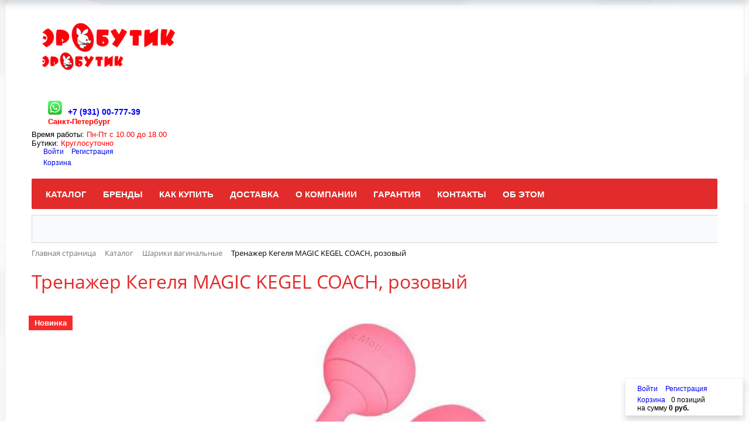

--- FILE ---
content_type: text/html; charset=UTF-8
request_url: https://eroboutique.ru/catalog/shariki_vaginalnye/trenazher_kegelya_magic_kegel_coach_rozovyy/
body_size: 149075
content:
<!DOCTYPE html>
<html xml:lang="ru" lang="ru">
<head>
<link href="/bitrix/css/all.css" rel="stylesheet" />
<link rel="apple-touch-icon" sizes="180x180" href="/apple-touch-icon.png">
<link rel="apple-touch-icon-precomposed" href="/apple-touch-icon-precomposed.png"/>
<link rel="icon" type="image/png" sizes="32x32" href="/favicon-32x32.png">
<link rel="icon" type="image/png" sizes="16x16" href="/favicon-16x16.png">
<link rel="manifest" href="/site.webmanifest">
<link rel="mask-icon" href="/safari-pinned-tab.svg" color="#5bbad5">
<meta name="msapplication-TileColor" content="#603cba">
<meta name="theme-color" content="#ffffff">

<!-- Yandex.Metrika counter -->
<script type="text/javascript" >
   (function(m,e,t,r,i,k,a){m[i]=m[i]||function(){(m[i].a=m[i].a||[]).push(arguments)};
   m[i].l=1*new Date();k=e.createElement(t),a=e.getElementsByTagName(t)[0],k.async=1,k.src=r,a.parentNode.insertBefore(k,a)})
   (window, document, "script", "https://mc.yandex.ru/metrika/tag.js", "ym");

   ym(80932813, "init", {
        clickmap:true,
        trackLinks:true,
        accurateTrackBounce:true
   });
</script>
<noscript><div><img src="https://mc.yandex.ru/watch/80932813" style="position:absolute; left:-9999px;" alt="" /></div></noscript>
<!-- /Yandex.Metrika counter -->

<script src="https://yastatic.net/share2/share.js"></script>

<link rel="stylesheet" href="/local/jquery.arcticmodal-0.3.css">
<script src="https://code.jquery.com/jquery-1.10.2.js"></script>
<!-- cookie -->
<script src="https://yandex.st/jquery/cookie/1.0/jquery.cookie.min.js"></script>
<!-- modal plugin -->
<script src="/local/jquery.arcticmodal-0.3.min.js"></script>


<link rel="stylesheet" href="/liMarquee/liMarquee.css"/>

	<script type="text/javascript" src="/liMarquee/jquery.liMarquee.js"></script>
	<link rel="stylesheet" href="/magnific-popup/magnific-popup.css" />
	<script src="/magnific-popup/jquery.magnific-popup.js"></script>


<script type="text/javascript">
$(window).load(function(){
$('.str').liMarquee();
});
</script>

<script>
$(document).ready(function() {
	$('.popup-youtube, .popup-vimeo, .popup-gmaps').magnificPopup({
		disableOn: 700,
		type: 'iframe',
		mainClass: 'mfp-fade',
		removalDelay: 160,
		preloader: false,

		fixedContentPos: false
	});
});
	</script>

<script>
$(document).ready(function() {

	$('.simple-ajax-popup-align-top').magnificPopup({
		type: 'ajax',
		alignTop: true,
		overflowY: 'scroll' // as we know that popup content is tall we set scroll overflow by default to avoid jump
	});

	$('.simple-ajax-popup').magnificPopup({
		type: 'ajax'
	});
	
});
</script>


	<meta http-equiv="X-UA-Compatible" content="IE=edge" />
<meta name="yandex-verification" content="4aa15b35a9d9a6d1" />

	<meta name="viewport" content="user-scalable=no, initial-scale=1.0, maximum-scale=1.0, width=device-width">


	<meta http-equiv="Content-Type" content="text/html; charset=UTF-8" />
<meta name="robots" content="index, follow" />
<meta name="keywords" content="Тренажер Кегеля MAGIC KEGEL COACH,  розовый, купить Тренажер Кегеля MAGIC KEGEL COACH,  розовый, приобрести Тренажер Кегеля MAGIC KEGEL COACH,  розовый, Тренажер Кегеля MAGIC KEGEL COACH,  розовый выбрать, Тренажер Кегеля MAGIC KEGEL COACH,  розовый от дистрибьютора" />
<meta name="description" content="&amp;lt;div class=&amp;quot;product-header-title&amp;quot;&amp;gt;MAGIC KEGEL COACH&amp;lt;/div&amp;gt;&amp;lt;div class=&amp;quot;product-info-box&amp;quot;&amp;gt;&amp;lt;p&amp;gt;Это миниатюрный тренажёр Кегеля, который подходит даже для начинающих. Как и другие модели бренда, Kegel Coach синхронизируется с мобильным приложением, где вы сможете следить за результатами своих тренировок Magic Kegel Coach состоит из одного гладкого виброяйца с хвостиком. Хвостик достаточно длинный, чтобы безопасно и удобно размещать тренажёр во влагалище. Устройство выполнено из гипоаллергенного медицинского силикона. Рабочая длина Kegel Coach составляет 5,8 см при диаметре 3 см.&amp;lt;/p&amp;gt;&amp;lt;p&amp;gt;Magic Kegel Coach предусматривает один уровень интенсивности вибрации. Управление тренажером осуществляется в мобильном приложении Magic Motion. Здесь отображается сила сжатия, есть возможность выбирать программу тренировок, отслеживать статистику занятий, а также своего прогресса. Кроме того, в приложении можно устанавливать расписание занятий с напоминаниями.&amp;lt;/p&amp;gt;&amp;lt;/div&amp;gt;" />
<link href="/bitrix/css/main/bootstrap.min.css?1716301229121330" type="text/css"  rel="stylesheet" />
<link href="/bitrix/css/main/font-awesome.min.css?171630122923748" type="text/css"  rel="stylesheet" />
<link href="/bitrix/js/ui/design-tokens/dist/ui.design-tokens.min.css?174162360123463" type="text/css"  rel="stylesheet" />
<link href="/bitrix/js/ui/fonts/opensans/ui.font.opensans.min.css?17416235462320" type="text/css"  rel="stylesheet" />
<link href="/bitrix/js/main/popup/dist/main.popup.bundle.min.css?175388042828056" type="text/css"  rel="stylesheet" />
<link href="/bitrix/css/main/themes/blue/style.min.css?1716301229331" type="text/css"  rel="stylesheet" />
<link href="/bitrix/templates/eshop_bootstrap_red/components/bitrix/catalog/new/style.min.css?1716301210959" type="text/css"  rel="stylesheet" />
<link href="/bitrix/components/bitrix/catalog.element/templates/.default/style.min.css?171957381722040" type="text/css"  rel="stylesheet" />
<link href="/bitrix/components/bitrix/catalog.product.subscribe/templates/.default/style.min.css?17195738161413" type="text/css"  rel="stylesheet" />
<link href="/bitrix/components/bitrix/catalog.brandblock/templates/.default/style.min.css?17195738172805" type="text/css"  rel="stylesheet" />
<link href="/bitrix/components/bitrix/sale.prediction.product.detail/templates/.default/style.min.css?1719573825332" type="text/css"  rel="stylesheet" />
<link href="/bitrix/components/bitrix/sale.products.gift/templates/.default/style.min.css?17195738253191" type="text/css"  rel="stylesheet" />
<link href="/bitrix/components/bitrix/catalog.item/templates/.default/style.min.css?171957382522843" type="text/css"  rel="stylesheet" />
<link href="/bitrix/components/bitrix/sale.products.gift/templates/.default/themes/blue/style.min.css?1719573825714" type="text/css"  rel="stylesheet" />
<link href="/bitrix/components/bitrix/sale.gift.main.products/templates/.default/style.min.css?1719573821604" type="text/css"  rel="stylesheet" />
<link href="/bitrix/components/bitrix/catalog.element/templates/.default/themes/blue/style.min.css?1719573817902" type="text/css"  rel="stylesheet" />
<link href="/bitrix/components/bitrix/catalog.store.amount/templates/.default/style.css?17195738162802" type="text/css"  rel="stylesheet" />
<link href="/bitrix/components/bitrix/catalog.section/templates/.default/style.min.css?17195738173212" type="text/css"  rel="stylesheet" />
<link href="/bitrix/components/bitrix/catalog.section/templates/.default/themes/blue/style.min.css?1719573817706" type="text/css"  rel="stylesheet" />
<link href="/bitrix/components/bitrix/catalog.products.viewed/templates/.default/style.min.css?17195738253220" type="text/css"  rel="stylesheet" />
<link href="/bitrix/components/bitrix/catalog.products.viewed/templates/.default/themes/blue/style.min.css?1719573825714" type="text/css"  rel="stylesheet" />
<link href="/bitrix/components/bitrix/eshop.socnet.links/templates/.default/style.min.css?1719573814931" type="text/css"  rel="stylesheet" />
<link href="/bitrix/components/bitrix/sale.basket.basket.line/templates/.default/style.min.css?17544827904180" type="text/css"  data-template-style="true"  rel="stylesheet" />
<link href="/bitrix/components/bitrix/menu/templates/catalog_horizontal/style.min.css?171957381410544" type="text/css"  data-template-style="true"  rel="stylesheet" />
<link href="/bitrix/components/bitrix/menu/templates/catalog_horizontal/themes/red/colors.min.css?1719573814817" type="text/css"  data-template-style="true"  rel="stylesheet" />
<link href="/bitrix/components/bitrix/search.title/templates/visual/style.min.css?17195738223489" type="text/css"  data-template-style="true"  rel="stylesheet" />
<link href="/bitrix/components/bitrix/breadcrumb/templates/.default/style.min.css?1719573813467" type="text/css"  data-template-style="true"  rel="stylesheet" />
<link href="/bitrix/templates/eshop_bootstrap_red/components/bitrix/menu/bottom_menu/style.css?1716301210542" type="text/css"  data-template-style="true"  rel="stylesheet" />
<link href="/bitrix/templates/eshop_bootstrap_red/styles.css?17163012105315" type="text/css"  data-template-style="true"  rel="stylesheet" />
<link href="/bitrix/templates/eshop_bootstrap_red/template_styles.css?171646701824985" type="text/css"  data-template-style="true"  rel="stylesheet" />
<link href="/bitrix/templates/eshop_bootstrap_red/colors.min.css?17163012102113" type="text/css"  data-template-style="true"  rel="stylesheet" />
<script>if(!window.BX)window.BX={};if(!window.BX.message)window.BX.message=function(mess){if(typeof mess==='object'){for(let i in mess) {BX.message[i]=mess[i];} return true;}};</script>
<script>(window.BX||top.BX).message({"JS_CORE_LOADING":"Загрузка...","JS_CORE_NO_DATA":"- Нет данных -","JS_CORE_WINDOW_CLOSE":"Закрыть","JS_CORE_WINDOW_EXPAND":"Развернуть","JS_CORE_WINDOW_NARROW":"Свернуть в окно","JS_CORE_WINDOW_SAVE":"Сохранить","JS_CORE_WINDOW_CANCEL":"Отменить","JS_CORE_WINDOW_CONTINUE":"Продолжить","JS_CORE_H":"ч","JS_CORE_M":"м","JS_CORE_S":"с","JSADM_AI_HIDE_EXTRA":"Скрыть лишние","JSADM_AI_ALL_NOTIF":"Показать все","JSADM_AUTH_REQ":"Требуется авторизация!","JS_CORE_WINDOW_AUTH":"Войти","JS_CORE_IMAGE_FULL":"Полный размер"});</script>

<script src="/bitrix/js/main/core/core.min.js?1754482788229643"></script>

<script>BX.Runtime.registerExtension({"name":"main.core","namespace":"BX","loaded":true});</script>
<script>BX.setJSList(["\/bitrix\/js\/main\/core\/core_ajax.js","\/bitrix\/js\/main\/core\/core_promise.js","\/bitrix\/js\/main\/polyfill\/promise\/js\/promise.js","\/bitrix\/js\/main\/loadext\/loadext.js","\/bitrix\/js\/main\/loadext\/extension.js","\/bitrix\/js\/main\/polyfill\/promise\/js\/promise.js","\/bitrix\/js\/main\/polyfill\/find\/js\/find.js","\/bitrix\/js\/main\/polyfill\/includes\/js\/includes.js","\/bitrix\/js\/main\/polyfill\/matches\/js\/matches.js","\/bitrix\/js\/ui\/polyfill\/closest\/js\/closest.js","\/bitrix\/js\/main\/polyfill\/fill\/main.polyfill.fill.js","\/bitrix\/js\/main\/polyfill\/find\/js\/find.js","\/bitrix\/js\/main\/polyfill\/matches\/js\/matches.js","\/bitrix\/js\/main\/polyfill\/core\/dist\/polyfill.bundle.js","\/bitrix\/js\/main\/core\/core.js","\/bitrix\/js\/main\/polyfill\/intersectionobserver\/js\/intersectionobserver.js","\/bitrix\/js\/main\/lazyload\/dist\/lazyload.bundle.js","\/bitrix\/js\/main\/polyfill\/core\/dist\/polyfill.bundle.js","\/bitrix\/js\/main\/parambag\/dist\/parambag.bundle.js"]);
</script>
<script>BX.Runtime.registerExtension({"name":"pull.protobuf","namespace":"BX","loaded":true});</script>
<script>BX.Runtime.registerExtension({"name":"rest.client","namespace":"window","loaded":true});</script>
<script>(window.BX||top.BX).message({"pull_server_enabled":"N","pull_config_timestamp":1690968798,"shared_worker_allowed":"Y","pull_guest_mode":"N","pull_guest_user_id":0,"pull_worker_mtime":1744708853});(window.BX||top.BX).message({"PULL_OLD_REVISION":"Для продолжения корректной работы с сайтом необходимо перезагрузить страницу."});</script>
<script>BX.Runtime.registerExtension({"name":"pull.client","namespace":"BX","loaded":true});</script>
<script>BX.Runtime.registerExtension({"name":"pull","namespace":"window","loaded":true});</script>
<script>BX.Runtime.registerExtension({"name":"fx","namespace":"window","loaded":true});</script>
<script>BX.Runtime.registerExtension({"name":"ui.design-tokens","namespace":"window","loaded":true});</script>
<script>BX.Runtime.registerExtension({"name":"ui.fonts.opensans","namespace":"window","loaded":true});</script>
<script>BX.Runtime.registerExtension({"name":"main.popup","namespace":"BX.Main","loaded":true});</script>
<script>BX.Runtime.registerExtension({"name":"popup","namespace":"window","loaded":true});</script>
<script type="extension/settings" data-extension="currency.currency-core">{"region":"ru"}</script>
<script>BX.Runtime.registerExtension({"name":"currency.currency-core","namespace":"BX.Currency","loaded":true});</script>
<script>BX.Runtime.registerExtension({"name":"currency","namespace":"window","loaded":true});</script>
<script>(window.BX||top.BX).message({"LANGUAGE_ID":"ru","FORMAT_DATE":"DD.MM.YYYY","FORMAT_DATETIME":"DD.MM.YYYY HH:MI:SS","COOKIE_PREFIX":"BITRIX_SM","SERVER_TZ_OFFSET":"10800","UTF_MODE":"Y","SITE_ID":"s1","SITE_DIR":"\/","USER_ID":"","SERVER_TIME":1768424407,"USER_TZ_OFFSET":0,"USER_TZ_AUTO":"Y","bitrix_sessid":"7853a0de299373761c6374cc9ffe17b6"});</script>


<script src="/bitrix/js/pull/protobuf/protobuf.min.js?174162322176433"></script>
<script src="/bitrix/js/pull/protobuf/model.min.js?174162322114190"></script>
<script src="/bitrix/js/rest/client/rest.client.min.js?17163012219240"></script>
<script src="/bitrix/js/pull/client/pull.client.min.js?174603082049849"></script>
<script src="/bitrix/js/main/core/core_fx.min.js?17163012129768"></script>
<script src="/bitrix/js/main/popup/dist/main.popup.bundle.min.js?176250178567480"></script>
<script src="/bitrix/js/currency/currency-core/dist/currency-core.bundle.min.js?17175043114569"></script>
<script src="/bitrix/js/currency/core_currency.min.js?1717504311835"></script>
<script>
					if (Intl && Intl.DateTimeFormat)
					{
						const timezone = Intl.DateTimeFormat().resolvedOptions().timeZone;
						document.cookie = "BITRIX_SM_TZ=" + timezone + "; path=/; expires=Fri, 01 Jan 2027 00:00:00 +0300";
						
					}
				</script>
<script>
					(function () {
						"use strict";

						var counter = function ()
						{
							var cookie = (function (name) {
								var parts = ("; " + document.cookie).split("; " + name + "=");
								if (parts.length == 2) {
									try {return JSON.parse(decodeURIComponent(parts.pop().split(";").shift()));}
									catch (e) {}
								}
							})("BITRIX_CONVERSION_CONTEXT_s1");

							if (cookie && cookie.EXPIRE >= BX.message("SERVER_TIME"))
								return;

							var request = new XMLHttpRequest();
							request.open("POST", "/bitrix/tools/conversion/ajax_counter.php", true);
							request.setRequestHeader("Content-type", "application/x-www-form-urlencoded");
							request.send(
								"SITE_ID="+encodeURIComponent("s1")+
								"&sessid="+encodeURIComponent(BX.bitrix_sessid())+
								"&HTTP_REFERER="+encodeURIComponent(document.referrer)
							);
						};

						if (window.frameRequestStart === true)
							BX.addCustomEvent("onFrameDataReceived", counter);
						else
							BX.ready(counter);
					})();
				</script>



<script src="/bitrix/components/bitrix/sale.basket.basket.line/templates/.default/script.min.js?17195738203876"></script>
<script src="/bitrix/components/bitrix/menu/templates/catalog_horizontal/script.min.js?17195738144034"></script>
<script src="/bitrix/components/bitrix/search.title/script.min.js?17437693726543"></script>
<script src="/bitrix/components/bitrix/catalog.element/templates/.default/script.min.js?171957381760348"></script>
<script src="/bitrix/components/bitrix/catalog.product.subscribe/templates/.default/script.min.js?171957381611818"></script>
<script src="/bitrix/components/bitrix/catalog.brandblock/templates/.default/script.js?17195738171822"></script>
<script src="/bitrix/components/bitrix/sale.prediction.product.detail/templates/.default/script.min.js?1719573825394"></script>
<script src="/bitrix/components/bitrix/sale.products.gift/templates/.default/script.min.js?17195738253303"></script>
<script src="/bitrix/components/bitrix/catalog.item/templates/.default/script.min.js?171957382541322"></script>
<script src="/bitrix/components/bitrix/sale.gift.main.products/templates/.default/script.min.js?17195738212661"></script>
<script src="/bitrix/components/bitrix/catalog.store.amount/templates/.default/script.js?17195738161401"></script>
<script src="/bitrix/components/bitrix/catalog.section/templates/.default/script.min.js?17592148925129"></script>
<script src="/bitrix/components/bitrix/catalog.products.viewed/templates/.default/script.min.js?1719573825912"></script>
<script>new Image().src='https://xfile.ru/bitrix/spread.php?s=QklUUklYX1NNX0dVRVNUX0lEATIxNDMzODYzATE3OTk1Mjg0MDcBLwEBAQJCSVRSSVhfU01fTEFTVF9WSVNJVAExNS4wMS4yMDI2IDAwOjAwOjA3ATE3OTk1Mjg0MDcBLwEBAQI%3D&k=9d215e9f8259632abba85085d903596c';
</script>


		<title>Тренажер Кегеля MAGIC KEGEL COACH,  розовый от компании Эробутик</title>
</head>
<body class="bx-background-image bx-theme-red" >
<div id="panel"></div>
<div class="bx-wrapper" id="bx_eshop_wrap">
	<header class="bx-header">
		<div class="bx-header-section container">
			<div class="row">
				<div class="col-lg-3 col-md-3 col-sm-4 col-xs-12">
					<div class="bx-logo">
						<a class="bx-logo-block hidden-xs" href="/">
							<img width="277" alt="Секс-шоп «Эробутик»" src="/include/logo.svg" height="69" title="Секс-шоп «Эробутик»"><br>						</a>
						<a class="bx-logo-block hidden-lg hidden-md hidden-sm text-center" href="/">
							<img src="/include/logo_mobile.svg"/>						</a>
					</div>
				</div>
				<div class="col-lg-3 col-md-3 col-sm-4 col-xs-12">
					<div class="bx-inc-orginfo">
						<div>
							<span class="bx-inc-orginfo-phone"><!--<i class="fa fa-phone"></i>--> <!-- <div class="info-box-phone">
 <span style="color: #ff0000;">+7 (931) 00-777-39</span> - Санкт-Петербург
<span style="color: #ff0000;">+7 (916) 709-84-44</span> - Москва <br>
 <span style="color: #ff0000;">+7 (919) 882-37-05</span> - Ростов-на-Дону
</div> -->
<p class="info-box-phone">
	<img width="34" alt="WhatsApp" src="/upload/medialibrary/1f3/1f32623e4f1d65989d10ade6fa12eee6.png" height="24" title="WhatsApp" align="bottom" margin-right="10px"><a target="_blank" href="https://wa.me/79310077739">+7 (931) 00-777-39</a><br>
	<span style="color: #ff0000; font-size: 10pt; text-align: center;">Санкт-Петербург<br></p></span>
						</div>
					</div>
				</div>
				<div class="col-lg-3 col-md-3 hidden-sm hidden-xs">
					<div class="bx-worktime">
						<div class="bx-worktime-prop">
							Время работы: <span style="color: #ff0000;">Пн-Пт с 10.00 до 18.00</span><br>
Бутики: <span style="color: #ff0000;">Круглосуточно</span>						</div>
					</div>
				</div>
				
				<div class="col-lg-3 col-md-3 col-sm-4 col-xs-12 hidden-xs">
					<script>
var bx_basketFKauiI = new BitrixSmallCart;
</script>
<div id="bx_basketFKauiI" class="bx-basket bx-opener"><!--'start_frame_cache_bx_basketFKauiI'--><div class="bx-hdr-profile">
	<div class="bx-basket-block">
		<i class="fa fa-user"></i>
		<script>bx_basketFKauiI.currentUrl = '%2Fcatalog%2Fshariki_vaginalnye%2Ftrenazher_kegelya_magic_kegel_coach_rozovyy%2F';</script>			<a href="/login/?login=yes&backurl=%2Fcatalog%2Fshariki_vaginalnye%2Ftrenazher_kegelya_magic_kegel_coach_rozovyy%2F">
				Войти			</a>
							<a href="/login/?register=yes&backurl=%2Fcatalog%2Fshariki_vaginalnye%2Ftrenazher_kegelya_magic_kegel_coach_rozovyy%2F">
					Регистрация				</a>
							</div>
	<div class="bx-basket-block"><i class="fa fa-shopping-cart"></i>
			<a href="/personal/cart/">Корзина</a>	</div>
</div><!--'end_frame_cache_bx_basketFKauiI'--></div>
<script>
	bx_basketFKauiI.siteId       = 's1';
	bx_basketFKauiI.cartId       = 'bx_basketFKauiI';
	bx_basketFKauiI.ajaxPath     = '/bitrix/components/bitrix/sale.basket.basket.line/ajax.php';
	bx_basketFKauiI.templateName = '.default';
	bx_basketFKauiI.arParams     =  {'PATH_TO_BASKET':'/personal/cart/','PATH_TO_PERSONAL':'/personal/','SHOW_PERSONAL_LINK':'N','SHOW_NUM_PRODUCTS':'Y','SHOW_TOTAL_PRICE':'Y','SHOW_PRODUCTS':'N','POSITION_FIXED':'N','SHOW_AUTHOR':'Y','PATH_TO_REGISTER':'/login/','PATH_TO_PROFILE':'/personal/','COMPONENT_TEMPLATE':'.default','PATH_TO_ORDER':'/personal/order/make/','SHOW_EMPTY_VALUES':'N','SHOW_DELAY':'N','SHOW_NOTAVAIL':'N','SHOW_SUBSCRIBE':'N','SHOW_IMAGE':'Y','SHOW_PRICE':'Y','SHOW_SUMMARY':'Y','POSITION_HORIZONTAL':'right','POSITION_VERTICAL':'top','HIDE_ON_BASKET_PAGES':'Y','PATH_TO_AUTHORIZE':'/login/','SHOW_REGISTRATION':'Y','MAX_IMAGE_SIZE':'70','COMPOSITE_FRAME_MODE':'A','COMPOSITE_FRAME_TYPE':'AUTO','CACHE_TYPE':'A','AJAX':'N','~PATH_TO_BASKET':'/personal/cart/','~PATH_TO_PERSONAL':'/personal/','~SHOW_PERSONAL_LINK':'N','~SHOW_NUM_PRODUCTS':'Y','~SHOW_TOTAL_PRICE':'Y','~SHOW_PRODUCTS':'N','~POSITION_FIXED':'N','~SHOW_AUTHOR':'Y','~PATH_TO_REGISTER':'/login/','~PATH_TO_PROFILE':'/personal/','~COMPONENT_TEMPLATE':'.default','~PATH_TO_ORDER':'/personal/order/make/','~SHOW_EMPTY_VALUES':'N','~SHOW_DELAY':'N','~SHOW_NOTAVAIL':'N','~SHOW_SUBSCRIBE':'N','~SHOW_IMAGE':'Y','~SHOW_PRICE':'Y','~SHOW_SUMMARY':'Y','~POSITION_HORIZONTAL':'right','~POSITION_VERTICAL':'top','~HIDE_ON_BASKET_PAGES':'Y','~PATH_TO_AUTHORIZE':'/login/','~SHOW_REGISTRATION':'Y','~MAX_IMAGE_SIZE':'70','~COMPOSITE_FRAME_MODE':'A','~COMPOSITE_FRAME_TYPE':'AUTO','~CACHE_TYPE':'A','~AJAX':'N','cartId':'bx_basketFKauiI'}; // TODO \Bitrix\Main\Web\Json::encode
	bx_basketFKauiI.closeMessage = 'Скрыть';
	bx_basketFKauiI.openMessage  = 'Раскрыть';
	bx_basketFKauiI.activate();
</script>				</div>
			</div>
			<div class="row">
				<div class="col-md-12 hidden-xs">
					<div class="bx-top-nav bx-red" id="catalog_menu_LkGdQn">
	<nav class="bx-top-nav-container" id="cont_catalog_menu_LkGdQn">
		<ul class="bx-nav-list-1-lvl" id="ul_catalog_menu_LkGdQn">
		     <!-- first level-->
						<li
				class="bx-nav-1-lvl bx-nav-list-3-col  bx-nav-parent"
				onmouseover="BX.CatalogMenu.itemOver(this);"
				onmouseout="BX.CatalogMenu.itemOut(this)"
									data-role="bx-menu-item"
								onclick="if (BX.hasClass(document.documentElement, 'bx-touch')) obj_catalog_menu_LkGdQn.clickInMobile(this, event);"
			>
				<a
					href="/catalog/"
											onmouseover="window.obj_catalog_menu_LkGdQn && obj_catalog_menu_LkGdQn.changeSectionPicure(this, '1326689376');"
									>
					<span>
						Каталог						<i class="fa fa-angle-down"></i>					</span>
				</a>
							<span class="bx-nav-parent-arrow" onclick="obj_catalog_menu_LkGdQn.toggleInMobile(this)"><i class="fa fa-angle-left"></i></span> <!-- for mobile -->
				<div class="bx-nav-2-lvl-container">
											<ul class="bx-nav-list-2-lvl">
						  <!-- second level-->
							<li class="bx-nav-2-lvl">
								<a
									href="/catalog/analnye_stimulyatory/"
																			onmouseover="window.obj_catalog_menu_LkGdQn && obj_catalog_menu_LkGdQn.changeSectionPicure(this, '80580925');"
																		data-picture="/upload/iblock/9a6/9a67fe90283cce3486f854c391769b13.jpg"
																	>
									<span>Анальные стимуляторы</span>
								</a>
														</li>
						  <!-- second level-->
							<li class="bx-nav-2-lvl">
								<a
									href="/catalog/bady/"
																			onmouseover="window.obj_catalog_menu_LkGdQn && obj_catalog_menu_LkGdQn.changeSectionPicure(this, '1270235231');"
																		data-picture="/upload/iblock/9a6/9a67fe90283cce3486f854c391769b13.jpg"
																	>
									<span>БАДы</span>
								</a>
														</li>
						  <!-- second level-->
							<li class="bx-nav-2-lvl">
								<a
									href="/catalog/batareyki/"
																			onmouseover="window.obj_catalog_menu_LkGdQn && obj_catalog_menu_LkGdQn.changeSectionPicure(this, '2973287840');"
																		data-picture="/upload/iblock/80b/80b71fc3649a6996eccdcc510e33688f.jpg"
																	>
									<span>Батарейки</span>
								</a>
														</li>
						  <!-- second level-->
							<li class="bx-nav-2-lvl">
								<a
									href="/catalog/bdsm/"
																			onmouseover="window.obj_catalog_menu_LkGdQn && obj_catalog_menu_LkGdQn.changeSectionPicure(this, '1269813965');"
																		data-picture="/upload/iblock/241/241d6c64696056a0d610d8744debf1c3.jpg"
																	>
									<span>БДСМ</span>
								</a>
														</li>
						  <!-- second level-->
							<li class="bx-nav-2-lvl">
								<a
									href="/catalog/belye/"
																			onmouseover="window.obj_catalog_menu_LkGdQn && obj_catalog_menu_LkGdQn.changeSectionPicure(this, '3102605649');"
																		data-picture="/upload/iblock/e28/e282ea7b82c55917a6d7876294d61c4c.jpg"
																	>
									<span>Бельё</span>
								</a>
														</li>
						  <!-- second level-->
							<li class="bx-nav-2-lvl">
								<a
									href="/catalog/vaginy_i_masturbatory/"
																			onmouseover="window.obj_catalog_menu_LkGdQn && obj_catalog_menu_LkGdQn.changeSectionPicure(this, '1536940057');"
																		data-picture="/upload/iblock/b77/b77451a14461b1ee1fe1d75532d40dae.jpg"
																	>
									<span>Вагины и мастурбаторы</span>
								</a>
														</li>
						  <!-- second level-->
							<li class="bx-nav-2-lvl">
								<a
									href="/catalog/vibratory/"
																			onmouseover="window.obj_catalog_menu_LkGdQn && obj_catalog_menu_LkGdQn.changeSectionPicure(this, '1019393087');"
																		data-picture="/upload/iblock/10e/10e4e2e3ffa81774410deb6808050270.jpg"
																	>
									<span>Вибраторы</span>
								</a>
														</li>
						  <!-- second level-->
							<li class="bx-nav-2-lvl">
								<a
									href="/catalog/vibroyaytsa/"
																			onmouseover="window.obj_catalog_menu_LkGdQn && obj_catalog_menu_LkGdQn.changeSectionPicure(this, '2893494449');"
																		data-picture="/upload/iblock/96d/96d9ae4c8591c95ed73af20fead5a678.jpg"
																	>
									<span>Виброяйца</span>
								</a>
														</li>
						  <!-- second level-->
							<li class="bx-nav-2-lvl">
								<a
									href="/catalog/igry_eroticheskie/"
																			onmouseover="window.obj_catalog_menu_LkGdQn && obj_catalog_menu_LkGdQn.changeSectionPicure(this, '3395091975');"
																		data-picture="/upload/iblock/0b5/0b5ff84b0557da6ffd5e1bc757308eb0.jpg"
																	>
									<span>Игры эротические</span>
								</a>
														</li>
						  <!-- second level-->
							<li class="bx-nav-2-lvl">
								<a
									href="/catalog/klitoralnye_stimulyatory/"
																			onmouseover="window.obj_catalog_menu_LkGdQn && obj_catalog_menu_LkGdQn.changeSectionPicure(this, '1232049883');"
																		data-picture="/upload/iblock/34a/34a356b72ca957117fad34a32f12a01b.jpg"
																	>
									<span>Клиторальные стимуляторы</span>
								</a>
														</li>
						  <!-- second level-->
							<li class="bx-nav-2-lvl">
								<a
									href="/catalog/knigi/"
																			onmouseover="window.obj_catalog_menu_LkGdQn && obj_catalog_menu_LkGdQn.changeSectionPicure(this, '1709330636');"
																		data-picture="/upload/iblock/6bb/6bbbfd4864b8f543d7cc4e9672f2a6ab.jpg"
																	>
									<span>Книги</span>
								</a>
														</li>
						  <!-- second level-->
							<li class="bx-nav-2-lvl">
								<a
									href="/catalog/koltsa_i_nasadki/"
																			onmouseover="window.obj_catalog_menu_LkGdQn && obj_catalog_menu_LkGdQn.changeSectionPicure(this, '1626270089');"
																		data-picture="/upload/iblock/d3a/d3a2c37cc44bf22ed94461d9dd72fa29.jpg"
																	>
									<span>Кольца и насадки</span>
								</a>
														</li>
						  <!-- second level-->
							<li class="bx-nav-2-lvl">
								<a
									href="/catalog/krasota_i_zdorove/"
																			onmouseover="window.obj_catalog_menu_LkGdQn && obj_catalog_menu_LkGdQn.changeSectionPicure(this, '988861004');"
																		data-picture="/upload/iblock/f56/f5636f94b57ab196728bfca16f8dd9a0.jpg"
																	>
									<span>Красота и здоровье</span>
								</a>
														</li>
						  <!-- second level-->
							<li class="bx-nav-2-lvl">
								<a
									href="/catalog/kukly/"
																			onmouseover="window.obj_catalog_menu_LkGdQn && obj_catalog_menu_LkGdQn.changeSectionPicure(this, '2655830884');"
																		data-picture="/upload/iblock/194/19459fe63aaf3018fe78d291cb076686.jpg"
																	>
									<span>Куклы</span>
								</a>
														</li>
						  <!-- second level-->
							<li class="bx-nav-2-lvl">
								<a
									href="/catalog/massazhnye_masla_i_svechi/"
																			onmouseover="window.obj_catalog_menu_LkGdQn && obj_catalog_menu_LkGdQn.changeSectionPicure(this, '2284216409');"
																		data-picture="/upload/iblock/937/93787810d46b8c1fd480150a792a8e31.jpg"
																	>
									<span>Массажные масла и свечи</span>
								</a>
														</li>
						  <!-- second level-->
							<li class="bx-nav-2-lvl">
								<a
									href="/catalog/minivibratory/"
																			onmouseover="window.obj_catalog_menu_LkGdQn && obj_catalog_menu_LkGdQn.changeSectionPicure(this, '4262285604');"
																		data-picture="/upload/iblock/b86/b866071d16827cb3782f9b842279a310.jpg"
																	>
									<span>Минивибраторы</span>
								</a>
														</li>
						  <!-- second level-->
							<li class="bx-nav-2-lvl">
								<a
									href="/catalog/pompy_muzhskie/"
																			onmouseover="window.obj_catalog_menu_LkGdQn && obj_catalog_menu_LkGdQn.changeSectionPicure(this, '2247002830');"
																		data-picture="/upload/iblock/ab7/ab7679fbaaeee30a516276ce414dac77.jpg"
																	>
									<span>Помпы мужские</span>
								</a>
														</li>
						  <!-- second level-->
							<li class="bx-nav-2-lvl">
								<a
									href="/catalog/prezervativy/"
																			onmouseover="window.obj_catalog_menu_LkGdQn && obj_catalog_menu_LkGdQn.changeSectionPicure(this, '1829677324');"
																		data-picture="/upload/iblock/add/add6b5d339c744d99c41ca957b292414.jpg"
																	>
									<span>Презервативы</span>
								</a>
														</li>
												</ul>
											<ul class="bx-nav-list-2-lvl">
						  <!-- second level-->
							<li class="bx-nav-2-lvl">
								<a
									href="/catalog/seks_mashiny/"
																			onmouseover="window.obj_catalog_menu_LkGdQn && obj_catalog_menu_LkGdQn.changeSectionPicure(this, '1138827565');"
																		data-picture="/upload/iblock/9a6/9a67fe90283cce3486f854c391769b13.jpg"
																	>
									<span>Секс-машины</span>
								</a>
														</li>
						  <!-- second level-->
							<li class="bx-nav-2-lvl">
								<a
									href="/catalog/smazki/"
																			onmouseover="window.obj_catalog_menu_LkGdQn && obj_catalog_menu_LkGdQn.changeSectionPicure(this, '241559158');"
																		data-picture="/upload/iblock/0e1/0e17c87d33e5f1b15baa60cb5a8ccb0f.jpg"
																	>
									<span>Смазки</span>
								</a>
														</li>
						  <!-- second level-->
							<li class="bx-nav-2-lvl">
								<a
									href="/catalog/stimulyatory_dlya_grudi/"
																			onmouseover="window.obj_catalog_menu_LkGdQn && obj_catalog_menu_LkGdQn.changeSectionPicure(this, '1869312507');"
																		data-picture="/upload/iblock/41c/41cb79d52cd221f77fb832c1122b01f0.jpg"
																	>
									<span>Стимуляторы для груди</span>
								</a>
														</li>
						  <!-- second level-->
							<li class="bx-nav-2-lvl">
								<a
									href="/catalog/strapony/"
																			onmouseover="window.obj_catalog_menu_LkGdQn && obj_catalog_menu_LkGdQn.changeSectionPicure(this, '992557810');"
																		data-picture="/upload/iblock/d84/d84bcd7db57a8129f7584bfc45ce3219.jpg"
																	>
									<span>Страпоны</span>
								</a>
														</li>
						  <!-- second level-->
							<li class="bx-nav-2-lvl">
								<a
									href="/catalog/falloimitatory/"
																			onmouseover="window.obj_catalog_menu_LkGdQn && obj_catalog_menu_LkGdQn.changeSectionPicure(this, '1218790790');"
																		data-picture="/upload/iblock/6c9/6c96ce24d8042289b405a44b75103129.jpg"
																	>
									<span>Фаллоимитаторы</span>
								</a>
														</li>
						  <!-- second level-->
							<li class="bx-nav-2-lvl">
								<a
									href="/catalog/feromony/"
																			onmouseover="window.obj_catalog_menu_LkGdQn && obj_catalog_menu_LkGdQn.changeSectionPicure(this, '3474275898');"
																		data-picture="/upload/iblock/068/068533bc2b998c87438f26b13d86aab9.jpg"
																	>
									<span>Феромоны</span>
								</a>
														</li>
						  <!-- second level-->
							<li class="bx-nav-2-lvl">
								<a
									href="/catalog/shariki_vaginalnye/"
																			onmouseover="window.obj_catalog_menu_LkGdQn && obj_catalog_menu_LkGdQn.changeSectionPicure(this, '2782740474');"
																		data-picture="/upload/iblock/ae5/ae5c59db4aa5b47609bf15a0b268884c.jpg"
									class="bx-active"								>
									<span>Шарики вагинальные</span>
								</a>
														</li>
						  <!-- second level-->
							<li class="bx-nav-2-lvl">
								<a
									href="/catalog/ekstendery/"
																			onmouseover="window.obj_catalog_menu_LkGdQn && obj_catalog_menu_LkGdQn.changeSectionPicure(this, '2366922485');"
																		data-picture="/upload/iblock/b67/9bzkd2vgng68ayafs1mznlqstm198w86.jpg"
																	>
									<span>Экстендеры</span>
								</a>
														</li>
						  <!-- second level-->
							<li class="bx-nav-2-lvl">
								<a
									href="/catalog/elektrostimulyatory/"
																			onmouseover="window.obj_catalog_menu_LkGdQn && obj_catalog_menu_LkGdQn.changeSectionPicure(this, '3551131705');"
																		data-picture="/upload/iblock/72e/72e0e563f79c9afaac05ac98aec7e8d7.jpg"
																	>
									<span>Электростимуляторы</span>
								</a>
														</li>
						  <!-- second level-->
							<li class="bx-nav-2-lvl">
								<a
									href="/catalog/eroticheskie_suveniry/"
																			onmouseover="window.obj_catalog_menu_LkGdQn && obj_catalog_menu_LkGdQn.changeSectionPicure(this, '24733308');"
																		data-picture="/upload/iblock/288/288b9b288a27ac60d6f3561027e60b22.jpg"
																	>
									<span>Эротические сувениры</span>
								</a>
														</li>
												</ul>
																<div class="bx-nav-list-2-lvl bx-nav-catinfo dbg" data-role="desc-img-block">
							<a href="/catalog/">
								<img src="/upload/iblock/9a6/9a67fe90283cce3486f854c391769b13.jpg" alt="">
							</a>
							<p></p>
						</div>
						<div class="bx-nav-catinfo-back"></div>
									</div>
						</li>
		     <!-- first level-->
						<li
				class="bx-nav-1-lvl bx-nav-list-0-col "
				onmouseover="BX.CatalogMenu.itemOver(this);"
				onmouseout="BX.CatalogMenu.itemOut(this)"
								onclick="if (BX.hasClass(document.documentElement, 'bx-touch')) obj_catalog_menu_LkGdQn.clickInMobile(this, event);"
			>
				<a
					href="/brandname/"
									>
					<span>
						Бренды											</span>
				</a>
						</li>
		     <!-- first level-->
						<li
				class="bx-nav-1-lvl bx-nav-list-0-col "
				onmouseover="BX.CatalogMenu.itemOver(this);"
				onmouseout="BX.CatalogMenu.itemOut(this)"
								onclick="if (BX.hasClass(document.documentElement, 'bx-touch')) obj_catalog_menu_LkGdQn.clickInMobile(this, event);"
			>
				<a
					href="/about/howto/"
									>
					<span>
						Как купить											</span>
				</a>
						</li>
		     <!-- first level-->
						<li
				class="bx-nav-1-lvl bx-nav-list-0-col "
				onmouseover="BX.CatalogMenu.itemOver(this);"
				onmouseout="BX.CatalogMenu.itemOut(this)"
								onclick="if (BX.hasClass(document.documentElement, 'bx-touch')) obj_catalog_menu_LkGdQn.clickInMobile(this, event);"
			>
				<a
					href="/about/delivery/"
									>
					<span>
						Доставка											</span>
				</a>
						</li>
		     <!-- first level-->
						<li
				class="bx-nav-1-lvl bx-nav-list-0-col "
				onmouseover="BX.CatalogMenu.itemOver(this);"
				onmouseout="BX.CatalogMenu.itemOut(this)"
								onclick="if (BX.hasClass(document.documentElement, 'bx-touch')) obj_catalog_menu_LkGdQn.clickInMobile(this, event);"
			>
				<a
					href="/about/"
									>
					<span>
						О компании											</span>
				</a>
						</li>
		     <!-- first level-->
						<li
				class="bx-nav-1-lvl bx-nav-list-0-col "
				onmouseover="BX.CatalogMenu.itemOver(this);"
				onmouseout="BX.CatalogMenu.itemOut(this)"
								onclick="if (BX.hasClass(document.documentElement, 'bx-touch')) obj_catalog_menu_LkGdQn.clickInMobile(this, event);"
			>
				<a
					href="/about/guaranty/"
									>
					<span>
						Гарантия											</span>
				</a>
						</li>
		     <!-- first level-->
						<li
				class="bx-nav-1-lvl bx-nav-list-0-col "
				onmouseover="BX.CatalogMenu.itemOver(this);"
				onmouseout="BX.CatalogMenu.itemOut(this)"
								onclick="if (BX.hasClass(document.documentElement, 'bx-touch')) obj_catalog_menu_LkGdQn.clickInMobile(this, event);"
			>
				<a
					href="/about/contacts/"
									>
					<span>
						Контакты											</span>
				</a>
						</li>
		     <!-- first level-->
						<li
				class="bx-nav-1-lvl bx-nav-list-0-col "
				onmouseover="BX.CatalogMenu.itemOver(this);"
				onmouseout="BX.CatalogMenu.itemOut(this)"
								onclick="if (BX.hasClass(document.documentElement, 'bx-touch')) obj_catalog_menu_LkGdQn.clickInMobile(this, event);"
			>
				<a
					href="/news/"
									>
					<span>
						Об Этом											</span>
				</a>
						</li>
				</ul>
		<div style="clear: both;"></div>
	</nav>
</div>

<script>
	BX.ready(function () {
		window.obj_catalog_menu_LkGdQn = new BX.Main.MenuComponent.CatalogHorizontal('catalog_menu_LkGdQn', {"1326689376":{"PICTURE":"\/upload\/iblock\/9a6\/9a67fe90283cce3486f854c391769b13.jpg","DESC":null},"80580925":{"PICTURE":"\/upload\/iblock\/9a6\/9a67fe90283cce3486f854c391769b13.jpg","DESC":null},"1270235231":{"PICTURE":"\/upload\/iblock\/9a6\/9a67fe90283cce3486f854c391769b13.jpg","DESC":null},"2973287840":{"PICTURE":"\/upload\/iblock\/80b\/80b71fc3649a6996eccdcc510e33688f.jpg","DESC":null},"1269813965":{"PICTURE":"\/upload\/iblock\/241\/241d6c64696056a0d610d8744debf1c3.jpg","DESC":null},"3102605649":{"PICTURE":"\/upload\/iblock\/e28\/e282ea7b82c55917a6d7876294d61c4c.jpg","DESC":null},"1536940057":{"PICTURE":"\/upload\/iblock\/b77\/b77451a14461b1ee1fe1d75532d40dae.jpg","DESC":null},"1019393087":{"PICTURE":"\/upload\/iblock\/10e\/10e4e2e3ffa81774410deb6808050270.jpg","DESC":null},"2893494449":{"PICTURE":"\/upload\/iblock\/96d\/96d9ae4c8591c95ed73af20fead5a678.jpg","DESC":null},"3395091975":{"PICTURE":"\/upload\/iblock\/0b5\/0b5ff84b0557da6ffd5e1bc757308eb0.jpg","DESC":null},"1232049883":{"PICTURE":"\/upload\/iblock\/34a\/34a356b72ca957117fad34a32f12a01b.jpg","DESC":null},"1709330636":{"PICTURE":"\/upload\/iblock\/6bb\/6bbbfd4864b8f543d7cc4e9672f2a6ab.jpg","DESC":null},"1626270089":{"PICTURE":"\/upload\/iblock\/d3a\/d3a2c37cc44bf22ed94461d9dd72fa29.jpg","DESC":null},"988861004":{"PICTURE":"\/upload\/iblock\/f56\/f5636f94b57ab196728bfca16f8dd9a0.jpg","DESC":null},"2655830884":{"PICTURE":"\/upload\/iblock\/194\/19459fe63aaf3018fe78d291cb076686.jpg","DESC":null},"2284216409":{"PICTURE":"\/upload\/iblock\/937\/93787810d46b8c1fd480150a792a8e31.jpg","DESC":null},"4262285604":{"PICTURE":"\/upload\/iblock\/b86\/b866071d16827cb3782f9b842279a310.jpg","DESC":null},"2247002830":{"PICTURE":"\/upload\/iblock\/ab7\/ab7679fbaaeee30a516276ce414dac77.jpg","DESC":null},"1829677324":{"PICTURE":"\/upload\/iblock\/add\/add6b5d339c744d99c41ca957b292414.jpg","DESC":null},"1138827565":{"PICTURE":"\/upload\/iblock\/9a6\/9a67fe90283cce3486f854c391769b13.jpg","DESC":null},"241559158":{"PICTURE":"\/upload\/iblock\/0e1\/0e17c87d33e5f1b15baa60cb5a8ccb0f.jpg","DESC":null},"1869312507":{"PICTURE":"\/upload\/iblock\/41c\/41cb79d52cd221f77fb832c1122b01f0.jpg","DESC":null},"992557810":{"PICTURE":"\/upload\/iblock\/d84\/d84bcd7db57a8129f7584bfc45ce3219.jpg","DESC":null},"1218790790":{"PICTURE":"\/upload\/iblock\/6c9\/6c96ce24d8042289b405a44b75103129.jpg","DESC":null},"3474275898":{"PICTURE":"\/upload\/iblock\/068\/068533bc2b998c87438f26b13d86aab9.jpg","DESC":null},"2782740474":{"PICTURE":"\/upload\/iblock\/ae5\/ae5c59db4aa5b47609bf15a0b268884c.jpg","DESC":null},"2366922485":{"PICTURE":"\/upload\/iblock\/b67\/9bzkd2vgng68ayafs1mznlqstm198w86.jpg","DESC":null},"3551131705":{"PICTURE":"\/upload\/iblock\/72e\/72e0e563f79c9afaac05ac98aec7e8d7.jpg","DESC":null},"24733308":{"PICTURE":"\/upload\/iblock\/288\/288b9b288a27ac60d6f3561027e60b22.jpg","DESC":null},"2009435312":{"PICTURE":null,"DESC":null},"3093538711":{"PICTURE":null,"DESC":null},"75847116":{"PICTURE":null,"DESC":null},"1430168220":{"PICTURE":null,"DESC":null},"1211726747":{"PICTURE":null,"DESC":null},"3493504215":{"PICTURE":null,"DESC":null},"2478813668":{"PICTURE":null,"DESC":null}});
	});
</script>				</div>
			</div>
						<div class="row">
				<div class="col-lg-12">
					<div id="search" class="bx-searchtitle">
	<form action="/catalog/">
		<div class="bx-input-group">
			<input id="title-search-input" type="text" name="q" value="" autocomplete="off" class="bx-form-control"/>
			<span class="bx-input-group-btn">
				<button class="btn btn-default" type="submit" name="s"><i class="fa fa-search"></i></button>
			</span>
		</div>
	</form>
</div>
<script>
	BX.ready(function(){
		new JCTitleSearch({
			'AJAX_PAGE' : '/catalog/shariki_vaginalnye/trenazher_kegelya_magic_kegel_coach_rozovyy/',
			'CONTAINER_ID': 'search',
			'INPUT_ID': 'title-search-input',
			'MIN_QUERY_LEN': 2
		});
	});
</script>

				</div>
			</div>
			
						<div class="row">
				<div class="col-lg-12" id="navigation">
					<div class="bx-breadcrumb" itemscope itemtype="http://schema.org/BreadcrumbList">
			<div class="bx-breadcrumb-item" id="bx_breadcrumb_0" itemprop="itemListElement" itemscope itemtype="http://schema.org/ListItem">
				
				<a href="/" title="Главная страница" itemprop="item">
					<span itemprop="name">Главная страница</span>
				</a>
				<meta itemprop="position" content="1" />
			</div>
			<div class="bx-breadcrumb-item" id="bx_breadcrumb_1" itemprop="itemListElement" itemscope itemtype="http://schema.org/ListItem">
				<i class="fa fa-angle-right"></i>
				<a href="/catalog/" title="Каталог" itemprop="item">
					<span itemprop="name">Каталог</span>
				</a>
				<meta itemprop="position" content="2" />
			</div>
			<div class="bx-breadcrumb-item" id="bx_breadcrumb_2" itemprop="itemListElement" itemscope itemtype="http://schema.org/ListItem">
				<i class="fa fa-angle-right"></i>
				<a href="/catalog/shariki_vaginalnye/" title="Шарики вагинальные" itemprop="item">
					<span itemprop="name">Шарики вагинальные</span>
				</a>
				<meta itemprop="position" content="3" />
			</div>
			<div class="bx-breadcrumb-item">
				<i class="fa fa-angle-right"></i>
				<span>Тренажер Кегеля MAGIC KEGEL COACH,  розовый</span>
			</div><div style="clear:both"></div></div>				</div>
			</div>
			<h1 class="bx-title dbg_title" id="pagetitle">Тренажер Кегеля MAGIC KEGEL COACH,  розовый</h1>
					</div>
	</header>

	<div class="workarea">
		<div class="container bx-content-seection">
			<div class="row">
							<div class="bx-content col-xs-12"><div class='row'>
	<div class='col-md-9 col-sm-8'>
		<div class="bx-catalog-element bx-blue" id="bx_117848907_33794"
	itemscope itemtype="http://schema.org/Product">
	<div class="container-fluid">
				<div class="row">
			<div class="col-md-6 col-sm-12">
				<div class="product-item-detail-slider-container" id="bx_117848907_33794_big_slider">
					<span class="product-item-detail-slider-close" data-entity="close-popup"></span>
					<div class="product-item-detail-slider-block
						"
						data-entity="images-slider-block">
						<span class="product-item-detail-slider-left" data-entity="slider-control-left" style="display: none;"></span>
						<span class="product-item-detail-slider-right" data-entity="slider-control-right" style="display: none;"></span>
						<div class="product-item-label-text product-item-label-big product-item-label-top product-item-label-left" id="bx_117848907_33794_sticker"
							>
																<div class="hidden-xs">
										<span title="Новинка">Новинка</span>
									</div>
															</div>
												<div class="product-item-detail-slider-images-container" data-entity="images-container">
																<div class="product-item-detail-slider-image active" data-entity="image" data-id="2124174">
										<img src="/upload/iblock/574/kz0xxw7ayyh073pdftx74aow3qtbuaiw.jpg" alt="Тренажер Кегеля MAGIC KEGEL COACH,  розовый" title="Тренажер Кегеля MAGIC KEGEL COACH,  розовый" itemprop="image">
									</div>
																		<div class="product-item-detail-slider-image" data-entity="image" data-id="2154228">
										<img src="/upload/iblock/c4a/2ggn7gxb2mn50h6la7qj7faybjb7leve.jpg" alt="Тренажер Кегеля MAGIC KEGEL COACH,  розовый" title="Тренажер Кегеля MAGIC KEGEL COACH,  розовый">
									</div>
																		<div class="product-item-detail-slider-image" data-entity="image" data-id="2154229">
										<img src="/upload/iblock/e9e/l9af2ggdolfp9mcxucspolw2lsoj2n1m.jpg" alt="Тренажер Кегеля MAGIC KEGEL COACH,  розовый" title="Тренажер Кегеля MAGIC KEGEL COACH,  розовый">
									</div>
																		<div class="product-item-detail-slider-image" data-entity="image" data-id="2154230">
										<img src="/upload/iblock/a90/z4g2hy7u3jfgcujtvr6vc0wprbpyxoiq.jpg" alt="Тренажер Кегеля MAGIC KEGEL COACH,  розовый" title="Тренажер Кегеля MAGIC KEGEL COACH,  розовый">
									</div>
																		<div class="product-item-detail-slider-image" data-entity="image" data-id="2154231">
										<img src="/upload/iblock/fb2/7x6pajabv1xsc1v5j14jq3dm6w1zcc98.jpg" alt="Тренажер Кегеля MAGIC KEGEL COACH,  розовый" title="Тренажер Кегеля MAGIC KEGEL COACH,  розовый">
									</div>
															</div>
					</div>
												<div class="product-item-detail-slider-controls-block" id="bx_117848907_33794_slider_cont">
																		<div class="product-item-detail-slider-controls-image active"
											data-entity="slider-control" data-value="2124174">
											<img src="/upload/iblock/574/kz0xxw7ayyh073pdftx74aow3qtbuaiw.jpg">
										</div>
																				<div class="product-item-detail-slider-controls-image"
											data-entity="slider-control" data-value="2154228">
											<img src="/upload/iblock/c4a/2ggn7gxb2mn50h6la7qj7faybjb7leve.jpg">
										</div>
																				<div class="product-item-detail-slider-controls-image"
											data-entity="slider-control" data-value="2154229">
											<img src="/upload/iblock/e9e/l9af2ggdolfp9mcxucspolw2lsoj2n1m.jpg">
										</div>
																				<div class="product-item-detail-slider-controls-image"
											data-entity="slider-control" data-value="2154230">
											<img src="/upload/iblock/a90/z4g2hy7u3jfgcujtvr6vc0wprbpyxoiq.jpg">
										</div>
																				<div class="product-item-detail-slider-controls-image"
											data-entity="slider-control" data-value="2154231">
											<img src="/upload/iblock/fb2/7x6pajabv1xsc1v5j14jq3dm6w1zcc98.jpg">
										</div>
																	</div>
											</div>
			</div>
			<div class="col-md-6 col-sm-12">
				<div class="row">
					<div class="col-sm-6">
						<div class="product-item-detail-info-section">
																		<div class="product-item-detail-info-container">
																									<dl class="product-item-detail-properties">
																														<dt>Артикул</dt>
																<dd>861090																</dd>
																																<dt>Вибрация</dt>
																<dd>Есть																</dd>
																													</dl>
																								</div>
																	</div>
					</div>
					<div class="col-sm-6">
						<div class="product-item-detail-pay-block">
																	<div class="product-item-detail-info-container">
																							<div class="product-item-detail-price-old" id="bx_117848907_33794_old_price"
													style="display: none;">
																									</div>
																							<div class="product-item-detail-price-current" id="bx_117848907_33794_price">
												6 750 руб.											</div>
																							<div class="item_economy_price" id="bx_117848907_33794_price_discount"
													style="display: none;">
																									</div>
																						</div>
																							<div class="product-item-detail-info-container" id="bx_117848907_33794_quant_limit">
														<div class="product-item-detail-info-container-title">
															Наличие:
															<span class="product-item-quantity" data-entity="quantity-limit-value">
																1 шт															</span>
														</div>
													</div>
																								<div class="product-item-detail-info-container" style=""
												data-entity="quantity-block">
												<div class="product-item-detail-info-container-title"></div>
												<div class="product-item-amount">
													<div class="product-item-amount-field-container">
														<span class="product-item-amount-field-btn-minus no-select" id="bx_117848907_33794_quant_down"></span>
														<input class="product-item-amount-field" id="bx_117848907_33794_quantity" type="number"
															value="1">
														<span class="product-item-amount-field-btn-plus no-select" id="bx_117848907_33794_quant_up"></span>
														<span class="product-item-amount-description-container">
															<span id="bx_117848907_33794_quant_measure">
																шт															</span>
															<span id="bx_117848907_33794_price_total"></span>
														</span>
													</div>
												</div>
											</div>
																					<div data-entity="main-button-container">
											<div id="bx_117848907_33794_basket_actions" style="display: ;">
																									<div class="product-item-detail-info-container">
														<a class="btn btn-link product-item-detail-buy-button" id="bx_117848907_33794_add_basket_link"
															href="javascript:void(0);">
															<span>В корзину</span>
														</a>
													</div>
																								</div>
																							<div class="product-item-detail-info-container">
																									</div>
																							<div class="product-item-detail-info-container">
												<a class="btn btn-link product-item-detail-buy-button" id="bx_117848907_33794_not_avail"
													href="javascript:void(0)"
													rel="nofollow" style="display: none;">
													Ожидается												</a>
											</div>
										</div>
																</div>
					</div>
				</div>
			</div>
		</div>
		<div class="row">
			<div class="col-xs-12">
							</div>
		</div>
		<div class="row">
			<div class="col-sm-8 col-md-9">
				<div class="row" id="bx_117848907_33794_tabs">
					<div class="col-xs-12">
						<div class="product-item-detail-tabs-container">
							<ul class="product-item-detail-tabs-list">
																	<li class="product-item-detail-tab active" data-entity="tab" data-value="description">
										<a href="javascript:void(0);" class="product-item-detail-tab-link">
											<span>Описание и характеристики</span>
										</a>
									</li>
																		<li class="product-item-detail-tab" data-entity="tab" data-value="properties">
										<a href="javascript:void(0);" class="product-item-detail-tab-link">
											<span>Свойства и реквизиты</span>
										</a>
									</li>
																</ul>
						</div>
					</div>
				</div>
				<div class="row" id="bx_117848907_33794_tab_containers">
					<div class="col-xs-12">
													<div class="product-item-detail-tab-content active" data-entity="tab-container" data-value="description"
								itemprop="description" id="bx_117848907_33794_description">
								<div class="product-header-title">MAGIC KEGEL COACH</div><div class="product-info-box"><p>Это миниатюрный тренажёр Кегеля, который подходит даже для начинающих. Как и другие модели бренда, Kegel Coach синхронизируется с мобильным приложением, где вы сможете следить за результатами своих тренировок Magic Kegel Coach состоит из одного гладкого виброяйца с хвостиком. Хвостик достаточно длинный, чтобы безопасно и удобно размещать тренажёр во влагалище. Устройство выполнено из гипоаллергенного медицинского силикона. Рабочая длина Kegel Coach составляет 5,8 см при диаметре 3 см.</p><p>Magic Kegel Coach предусматривает один уровень интенсивности вибрации. Управление тренажером осуществляется в мобильном приложении Magic Motion. Здесь отображается сила сжатия, есть возможность выбирать программу тренировок, отслеживать статистику занятий, а также своего прогресса. Кроме того, в приложении можно устанавливать расписание занятий с напоминаниями.</p></div>							</div>
														<div class="product-item-detail-tab-content" data-entity="tab-container" data-value="properties">
																	<dl class="product-item-detail-properties">
																					<dt>Бренд</dt>
											<dd>Magic Motion											</dd>
																						<dt>Производитель</dt>
											<dd>Magic Motion											</dd>
																						<dt>ШтрихКод</dt>
											<dd>6958136103338											</dd>
																						<dt>Артикул</dt>
											<dd>861090											</dd>
																						<dt>Страна производства</dt>
											<dd>Китай											</dd>
																						<dt>Цвет</dt>
											<dd>Розовый											</dd>
																						<dt>Материал</dt>
											<dd>Силикон											</dd>
																						<dt>Диапазон длины изделия</dt>
											<dd>от 17 до 20 см											</dd>
																						<dt>Упаковка</dt>
											<dd>Коробка											</dd>
																						<dt>Вибрация</dt>
											<dd>Есть											</dd>
																						<dt>Область применения</dt>
											<dd>Вагинальная											</dd>
																						<dt>Пол</dt>
											<dd>Для неё											</dd>
																				</dl>
																</div>
												</div>
				</div>
			</div>
			<div class="col-sm-4 col-md-3">
				<div>
					<div class="bx_item_detail_inc_two" id="bx_IblockBrand_xXGM1R"><div id="brand_33794_TORGOVAYAMARKA_155_xXGM1R" class="brandblock-container" data-popup="brand_33794_TORGOVAYAMARKA_155_xXGM1R_popup">
		<div class="brandblock-wrap"><a href="/brandname/MagicMotion" id="brand_33794_TORGOVAYAMARKA_155_xXGM1R_vidget" class="brandblock-block" style="background-image:url('/upload/uf/cdd/e5dafgjtauhtp867b86yf2yma7nl48yq.svg');" data-popup="brand_33794_TORGOVAYAMARKA_155_xXGM1R_popup" target="_blank"><span class="bx_popup" id="brand_33794_TORGOVAYAMARKA_155_xXGM1R_popup"><span class="arrow"></span><span class="text">Все секс-игрушки торговой марки <b>Magic Motion</b></span></span></a></div>
	</div><div id="brand_33794_STRANAPROIZVODSTVA_2_xXGM1R" class="brandblock-container">
		<div class="brandblock-wrap"><span id="brand_33794_STRANAPROIZVODSTVA_2_xXGM1R_vidget" class="brandblock-block" style="background-image:url('/upload/uf/137/uj5gcuv1x2602tdcmp91cggnus98vxaq.svg');"></span></div>
	</div><div id="brand_33794_SERTIFIKAT_1_xXGM1R" class="brandblock-container" data-popup="brand_33794_SERTIFIKAT_1_xXGM1R_popup">
		<div class="brandblock-wrap"><a href="/about/guaranty/" id="brand_33794_SERTIFIKAT_1_xXGM1R_vidget" class="brandblock-block" style="background-image:url('/upload/uf/361/66izti1douprjmo4appeph4lgymg1bec.svg');" data-popup="brand_33794_SERTIFIKAT_1_xXGM1R_popup" target="_blank"><span class="bx_popup" id="brand_33794_SERTIFIKAT_1_xXGM1R_popup"><span class="arrow"></span><span class="text"><i class="fa fa-check" style="color:green; font-size: 18px;" aria-hidden="true"></i>&nbsp;&nbsp;100% оригинальный товар<br>  <i class="fa fa-check" style="color:green; font-size: 18px;" aria-hidden="true"></i>&nbsp;&nbsp;100% гарантия анонимной доставки<br>  <i class="fa fa-check" style="color:green; font-size: 18px;" aria-hidden="true"></i>&nbsp;&nbsp;100% гарантия на возврат в случае брака<br></span></span></a></div>
	</div><div id="brand_33794_DOSTAVKA_1_xXGM1R" class="brandblock-container" data-popup="brand_33794_DOSTAVKA_1_xXGM1R_popup">
		<div class="brandblock-wrap"><a href="/about/delivery/" id="brand_33794_DOSTAVKA_1_xXGM1R_vidget" class="brandblock-block" style="background-image:url('/upload/uf/07d/07d16bf3a185532990a7042a569066b7.svg');" data-popup="brand_33794_DOSTAVKA_1_xXGM1R_popup" target="_blank"><span class="bx_popup" id="brand_33794_DOSTAVKA_1_xXGM1R_popup"><span class="arrow"></span><span class="text">При покупке этого товара — доставим бесплатно</span></span></a></div>
	</div><div id="brand_33794_POL_2_xXGM1R" class="brandblock-container" data-popup="brand_33794_POL_2_xXGM1R_popup">
		<div class="brandblock-wrap"><a href="/for/for_her" id="brand_33794_POL_2_xXGM1R_vidget" class="brandblock-block" style="background-image:url('/upload/uf/4db/gsduopwiwpkrcdzlax8tcjrvc09mkn2q.svg');" data-popup="brand_33794_POL_2_xXGM1R_popup" target="_blank"><span class="bx_popup" id="brand_33794_POL_2_xXGM1R_popup"><span class="arrow"></span><span class="text"><div class="bx-s-info-title"><div class="bx-s-info-titleicon"><i class="fa fa-venus"></i></div><div class="bx-s-info-titletext">Всё для прекрасной половины человечества</div></div></span></span></a></div>
	</div>	</div>
	<div style="clear: both;"></div>
	<script>
		var obIblockBrand_xXGM1R = new JCIblockBrands({'blockID':'bx_IblockBrand_xXGM1R'});
	</script>
				</div>
			</div>
		</div>
		<div class="row">
			<div class="col-xs-12">
				<!--'start_frame_cache_OhECjo'-->
	<span id="sale_gift_product_511672506" class="sale_prediction_product_detail_container"></span>

	<script>
		BX.ready(function(){

			var giftAjaxData = {
				'parameters':'[base64].0d60e66048cce95177b04a4901df0ac39739134cb4e4d45df0f03475a198b7c9',
				'template': '.default.485a5f88d0c933db0fcab865a8331ac201999d22433a0b5463edf050219ce2b5',
				'site_id': 's1'
			};

			bx_sale_prediction_product_detail_load(
				'sale_gift_product_511672506',
				giftAjaxData
			);

			BX.addCustomEvent('onHasNewPrediction', function(html){
				new BX.PopupWindow("simple-prediction", BX('bx_117848907_33794_add_basket_link'), {
					offsetLeft: BX("bx_117848907_33794_add_basket_link").offsetWidth + 10,
					offsetTop: -42,
					bindOptions: {
						forceTop: true
					},
					content:
					'<div class="catalog-element-popup-inner">' +
					html +
					'</div>',
//					darkMode: true,
					closeIcon: true,
					angle: {position: "left"}
				}).show();
			});
		});
	</script>

	<!--'end_frame_cache_OhECjo'-->					<div data-entity="parent-container">
													<div class="catalog-block-header" data-entity="header" data-showed="false" style="display: none; opacity: 0;">
								Выберите один из подарков							</div>
							
<div class="sale-products-gift bx-blue" data-entity="sale-products-gift-container">
	</div>

<script>
	BX.message({
		BTN_MESSAGE_BASKET_REDIRECT: 'Перейти в корзину',
		BASKET_URL: '/personal/cart/',
		ADD_TO_BASKET_OK: 'Товар добавлен в корзину',
		TITLE_ERROR: 'Ошибка',
		TITLE_BASKET_PROPS: 'Свойства товара, добавляемые в корзину',
		TITLE_SUCCESSFUL: 'Товар добавлен в корзину',
		BASKET_UNKNOWN_ERROR: 'Неизвестная ошибка при добавлении товара в корзину',
		BTN_MESSAGE_SEND_PROPS: 'Выбрать',
		BTN_MESSAGE_CLOSE: 'Закрыть',
		BTN_MESSAGE_CLOSE_POPUP: 'Продолжить покупки',
		COMPARE_MESSAGE_OK: 'Товар добавлен в список сравнения',
		COMPARE_UNKNOWN_ERROR: 'При добавлении товара в список сравнения произошла ошибка',
		COMPARE_TITLE: 'Сравнение товаров',
		PRICE_TOTAL_PREFIX: 'на сумму',
		RELATIVE_QUANTITY_MANY: 'много',
		RELATIVE_QUANTITY_FEW: 'мало',
		BTN_MESSAGE_COMPARE_REDIRECT: 'Перейти в список сравнения',
		SITE_ID: 's1'
	});

	var obbx_555007909_jtNo1f = new JCSaleProductsGiftComponent({
		siteId: 's1',
		componentPath: '/bitrix/components/bitrix/sale.products.gift',
		deferredLoad: true,
		initiallyShowHeader: '',
		currentProductId: 33794,
		template: '.default.72b6da27fd2404567f0695902867a9a96e1550b03833d417c72178c0bd435849',
		parameters: '[base64]/[base64]/QvtC00YDQvtCx0L3QtdC1IjtzOjE4OiJNRVNTX0JUTl9TVUJTQ1JJQkUiO3M6MjI6ItCf0L7QtNC/[base64].cb9802cf5393154be43ddab6137272b9470fce640533c871a7b923cb2ac97aee',
		container: 'sale-products-gift-container'
	});
</script>		<script>
			BX.Currency.setCurrencies([{'CURRENCY':'BYN','FORMAT':{'FORMAT_STRING':'# руб.','DEC_POINT':'.','THOUSANDS_SEP':' ','DECIMALS':2,'THOUSANDS_VARIANT':'S','HIDE_ZERO':'Y'}},{'CURRENCY':'EUR','FORMAT':{'FORMAT_STRING':'&euro;#','DEC_POINT':'.','THOUSANDS_SEP':',','DECIMALS':2,'THOUSANDS_VARIANT':'C','HIDE_ZERO':'Y'}},{'CURRENCY':'RUB','FORMAT':{'FORMAT_STRING':'# руб.','DEC_POINT':'.','THOUSANDS_SEP':' ','DECIMALS':2,'THOUSANDS_VARIANT':'S','HIDE_ZERO':'Y'}},{'CURRENCY':'UAH','FORMAT':{'FORMAT_STRING':'# грн.','DEC_POINT':'.','THOUSANDS_SEP':' ','DECIMALS':2,'THOUSANDS_VARIANT':'S','HIDE_ZERO':'Y'}},{'CURRENCY':'USD','FORMAT':{'FORMAT_STRING':'$#','DEC_POINT':'.','THOUSANDS_SEP':',','DECIMALS':2,'THOUSANDS_VARIANT':'C','HIDE_ZERO':'Y'}}]);
		</script>
							</div>
										<div data-entity="parent-container">
													<div class="catalog-block-header" data-entity="header" data-showed="false" style="display: none; opacity: 0;">
								Выберите один из товаров, чтобы получить подарок							</div>
							<!--'start_frame_cache_KSBlai'--><div id="sale_gift_main_products_1407436144" class="bx_sale_gift_main_products bx_blue">
</div>
<script>
BX(function () {
	BX.Sale['GiftMainProductsClass_dHPVd2'] = new BX.Sale.GiftMainProductsClass({
		contextAjaxData:  {
			parameters:'[base64]/[base64]/[base64].b14c8354ff1128fede29701819f4bc6fe81717554ac44434108565c85e170340',
			template: '.default.8a289b9bd7cc335fefecfe15f602536407f70722f7fba3f67fb6cde4af6d50f8',
			site_id: 's1',
		},
		injectId:  'sale_gift_main_products_1407436144',
		mainProductState:  'YToyOntpOjA7YTowOnt9aToxO2E6MDp7fX0=.c964f5fd2294ffd787fdc5a1c2cd112ef610156e2214fad524d43b4af98d6859',
		isGift:  false,
		productId:  33794,
		offerId: 33794	});
});
BX.message({});
</script>
<!--'end_frame_cache_KSBlai'-->					</div>
								</div>
		</div>
	</div>
	<!--Small Card-->
	<div class="product-item-detail-short-card-fixed hidden-xs" id="bx_117848907_33794_small_card_panel">
		<div class="product-item-detail-short-card-content-container">
			<table>
				<tr>
					<td rowspan="2" class="product-item-detail-short-card-image">
						<img src="" data-entity="panel-picture">
					</td>
					<td class="product-item-detail-short-title-container" data-entity="panel-title">
						<span class="product-item-detail-short-title-text">Тренажер Кегеля MAGIC KEGEL COACH,  розовый</span>
					</td>
					<td rowspan="2" class="product-item-detail-short-card-price">
													<div class="product-item-detail-price-old" style="display: none;"
								data-entity="panel-old-price">
															</div>
													<div class="product-item-detail-price-current" data-entity="panel-price">
							6 750 руб.						</div>
					</td>
											<td rowspan="2" class="product-item-detail-short-card-btn"
							style="display: ;"
							data-entity="panel-add-button">
							<a class="btn btn-link product-item-detail-buy-button"
								id="bx_117848907_33794_add_basket_link"
								href="javascript:void(0);">
								<span>В корзину</span>
							</a>
						</td>
											<td rowspan="2" class="product-item-detail-short-card-btn"
						style="display: none;"
						data-entity="panel-not-available-button">
						<a class="btn btn-link product-item-detail-buy-button" href="javascript:void(0)"
							rel="nofollow">
							Ожидается						</a>
					</td>
				</tr>
							</table>
		</div>
	</div>
	<!--Top tabs-->
	<div class="product-item-detail-tabs-container-fixed hidden-xs" id="bx_117848907_33794_tabs_panel">
		<ul class="product-item-detail-tabs-list">
							<li class="product-item-detail-tab active" data-entity="tab" data-value="description">
					<a href="javascript:void(0);" class="product-item-detail-tab-link">
						<span>Описание и характеристики</span>
					</a>
				</li>
								<li class="product-item-detail-tab" data-entity="tab" data-value="properties">
					<a href="javascript:void(0);" class="product-item-detail-tab-link">
						<span>Свойства и реквизиты</span>
					</a>
				</li>
						</ul>
	</div>

	<meta itemprop="name" content="Тренажер Кегеля MAGIC KEGEL COACH,  розовый" />
	<meta itemprop="category" content="Шарики вагинальные" />
			<span itemprop="offers" itemscope itemtype="http://schema.org/Offer">
			<meta itemprop="price" content="6750" />
			<meta itemprop="priceCurrency" content="RUB" />
			<link itemprop="availability" href="http://schema.org/InStock" />
		</span>
		</div>
<script>
	BX.message({
		ECONOMY_INFO_MESSAGE: 'Скидка #ECONOMY#',
		TITLE_ERROR: 'Ошибка',
		TITLE_BASKET_PROPS: 'Свойства товара, добавляемые в корзину',
		BASKET_UNKNOWN_ERROR: 'Неизвестная ошибка при добавлении товара в корзину',
		BTN_SEND_PROPS: 'Выбрать',
		BTN_MESSAGE_DETAIL_BASKET_REDIRECT: 'Перейти в корзину',
		BTN_MESSAGE_CLOSE: 'Закрыть',
		BTN_MESSAGE_DETAIL_CLOSE_POPUP: 'Продолжить покупки',
		TITLE_SUCCESSFUL: 'Товар добавлен в корзину',
		COMPARE_MESSAGE_OK: 'Товар добавлен в список сравнения',
		COMPARE_UNKNOWN_ERROR: 'При добавлении товара в список сравнения произошла ошибка',
		COMPARE_TITLE: 'Сравнение товаров',
		BTN_MESSAGE_COMPARE_REDIRECT: 'Перейти в список сравнения',
		PRODUCT_GIFT_LABEL: 'Подарок',
		PRICE_TOTAL_PREFIX: 'на сумму',
		RELATIVE_QUANTITY_MANY: 'много',
		RELATIVE_QUANTITY_FEW: 'мало',
		SITE_ID: 's1'
	});

	var obbx_117848907_33794 = new JCCatalogElement({'CONFIG':{'USE_CATALOG':true,'SHOW_QUANTITY':true,'SHOW_PRICE':true,'SHOW_DISCOUNT_PERCENT':true,'SHOW_OLD_PRICE':true,'USE_PRICE_COUNT':false,'DISPLAY_COMPARE':false,'MAIN_PICTURE_MODE':['POPUP'],'ADD_TO_BASKET_ACTION':['ADD'],'SHOW_CLOSE_POPUP':true,'SHOW_MAX_QUANTITY':'Y','RELATIVE_QUANTITY_FACTOR':'5','TEMPLATE_THEME':'blue','USE_STICKERS':true,'USE_SUBSCRIBE':true,'SHOW_SLIDER':'Y','SLIDER_INTERVAL':'5000','ALT':'Тренажер Кегеля MAGIC KEGEL COACH,  розовый','TITLE':'Тренажер Кегеля MAGIC KEGEL COACH,  розовый','MAGNIFIER_ZOOM_PERCENT':'200','USE_ENHANCED_ECOMMERCE':'N','DATA_LAYER_NAME':'','BRAND_PROPERTY':''},'VISUAL':{'ID':'bx_117848907_33794','DISCOUNT_PERCENT_ID':'bx_117848907_33794_dsc_pict','STICKER_ID':'bx_117848907_33794_sticker','BIG_SLIDER_ID':'bx_117848907_33794_big_slider','BIG_IMG_CONT_ID':'bx_117848907_33794_bigimg_cont','SLIDER_CONT_ID':'bx_117848907_33794_slider_cont','OLD_PRICE_ID':'bx_117848907_33794_old_price','PRICE_ID':'bx_117848907_33794_price','DESCRIPTION_ID':'bx_117848907_33794_description','DISCOUNT_PRICE_ID':'bx_117848907_33794_price_discount','PRICE_TOTAL':'bx_117848907_33794_price_total','SLIDER_CONT_OF_ID':'bx_117848907_33794_slider_cont_','QUANTITY_ID':'bx_117848907_33794_quantity','QUANTITY_DOWN_ID':'bx_117848907_33794_quant_down','QUANTITY_UP_ID':'bx_117848907_33794_quant_up','QUANTITY_MEASURE':'bx_117848907_33794_quant_measure','QUANTITY_LIMIT':'bx_117848907_33794_quant_limit','BUY_LINK':'bx_117848907_33794_buy_link','ADD_BASKET_LINK':'bx_117848907_33794_add_basket_link','BASKET_ACTIONS_ID':'bx_117848907_33794_basket_actions','NOT_AVAILABLE_MESS':'bx_117848907_33794_not_avail','COMPARE_LINK':'bx_117848907_33794_compare_link','TREE_ID':'bx_117848907_33794_skudiv','DISPLAY_PROP_DIV':'bx_117848907_33794_sku_prop','DISPLAY_MAIN_PROP_DIV':'bx_117848907_33794_main_sku_prop','OFFER_GROUP':'bx_117848907_33794_set_group_','BASKET_PROP_DIV':'bx_117848907_33794_basket_prop','SUBSCRIBE_LINK':'bx_117848907_33794_subscribe','TABS_ID':'bx_117848907_33794_tabs','TAB_CONTAINERS_ID':'bx_117848907_33794_tab_containers','SMALL_CARD_PANEL_ID':'bx_117848907_33794_small_card_panel','TABS_PANEL_ID':'bx_117848907_33794_tabs_panel'},'PRODUCT_TYPE':'1','PRODUCT':{'ID':'33794','ACTIVE':'Y','PICT':{'ID':'2124174','SRC':'/upload/iblock/574/kz0xxw7ayyh073pdftx74aow3qtbuaiw.jpg','WIDTH':'552','HEIGHT':'720'},'NAME':'Тренажер Кегеля MAGIC KEGEL COACH,  розовый','SUBSCRIPTION':true,'ITEM_PRICE_MODE':'S','ITEM_PRICES':[{'UNROUND_BASE_PRICE':'6750','UNROUND_PRICE':'6750','BASE_PRICE':'6750','PRICE':'6750','ID':'71954','PRICE_TYPE_ID':'2','CURRENCY':'RUB','DISCOUNT':'0','PERCENT':'0','QUANTITY_FROM':'','QUANTITY_TO':'','QUANTITY_HASH':'ZERO-INF','MEASURE_RATIO_ID':'','PRINT_BASE_PRICE':'6 750 руб.','RATIO_BASE_PRICE':'6750','PRINT_RATIO_BASE_PRICE':'6 750 руб.','PRINT_PRICE':'6 750 руб.','RATIO_PRICE':'6750','PRINT_RATIO_PRICE':'6 750 руб.','PRINT_DISCOUNT':'0 руб.','RATIO_DISCOUNT':'0','PRINT_RATIO_DISCOUNT':'0 руб.','MIN_QUANTITY':'1'}],'ITEM_PRICE_SELECTED':'0','ITEM_QUANTITY_RANGES':{'ZERO-INF':{'HASH':'ZERO-INF','QUANTITY_FROM':'','QUANTITY_TO':'','SORT_FROM':'0','SORT_TO':'INF'}},'ITEM_QUANTITY_RANGE_SELECTED':'ZERO-INF','ITEM_MEASURE_RATIOS':{'24507':{'ID':'24507','RATIO':'1','IS_DEFAULT':'Y','PRODUCT_ID':'33794'}},'ITEM_MEASURE_RATIO_SELECTED':'24507','SLIDER_COUNT':'5','SLIDER':[{'ID':'2124174','SRC':'/upload/iblock/574/kz0xxw7ayyh073pdftx74aow3qtbuaiw.jpg','WIDTH':'552','HEIGHT':'720'},{'ID':'2154228','SRC':'/upload/iblock/c4a/2ggn7gxb2mn50h6la7qj7faybjb7leve.jpg','WIDTH':'552','HEIGHT':'720'},{'ID':'2154229','SRC':'/upload/iblock/e9e/l9af2ggdolfp9mcxucspolw2lsoj2n1m.jpg','WIDTH':'552','HEIGHT':'720'},{'ID':'2154230','SRC':'/upload/iblock/a90/z4g2hy7u3jfgcujtvr6vc0wprbpyxoiq.jpg','WIDTH':'552','HEIGHT':'720'},{'ID':'2154231','SRC':'/upload/iblock/fb2/7x6pajabv1xsc1v5j14jq3dm6w1zcc98.jpg','WIDTH':'552','HEIGHT':'720'}],'CAN_BUY':true,'CHECK_QUANTITY':true,'QUANTITY_FLOAT':true,'MAX_QUANTITY':'1','STEP_QUANTITY':'1','CATEGORY':'Шарики вагинальные'},'BASKET':{'ADD_PROPS':true,'QUANTITY':'quantity','PROPS':'prop','EMPTY_PROPS':true,'BASKET_URL':'/personal/cart/','ADD_URL_TEMPLATE':'/catalog/shariki_vaginalnye/trenazher_kegelya_magic_kegel_coach_rozovyy/?action=ADD2BASKET&id=#ID#','BUY_URL_TEMPLATE':'/catalog/shariki_vaginalnye/trenazher_kegelya_magic_kegel_coach_rozovyy/?action=BUY&id=#ID#'},'IS_FACEBOOK_CONVERSION_CUSTOMIZE_PRODUCT_EVENT_ENABLED':false});
</script>
		<script>
			BX.Currency.setCurrencies([{'CURRENCY':'RUB','FORMAT':{'FORMAT_STRING':'# руб.','DEC_POINT':'.','THOUSANDS_SEP':' ','DECIMALS':2,'THOUSANDS_VARIANT':'S','HIDE_ZERO':'Y'}}]);
		</script>
			<script>
		BX.ready(BX.defer(function(){
			if (!!window.obbx_117848907_33794)
			{
				window.obbx_117848907_33794.allowViewedCount(true);
			}
		}));
	</script>
		<h4>Наличие в бутиках и на складе:</h4>
<div class="bx_storege" id="catalog_store_amount_div">
		<hr><ul id="c_store_amount">
					<li style="display: none;">
									<a href="/store/10"> Бутик Загородный - гипермаркет (191119, г Санкт-Петербург, вн.тер.г. муниципальный округ Владимирский округ, ул Социалистическая, д. 1/32 литера А)</a><br />
																	<span class="tel">телефон: +7 (812) 764-86-33</span><br />
													<span class="schedule">график работы: 24 часа</span><br />
																									остаток:								<span class="balance" id="_10">0</span><br />
							</li>
					<li style="display: ;">
									<a href="/store/17"> Бутик Казакова (198302, г Санкт-Петербург, вн.тер.г. муниципальный округ Красненькая речка, ул Маршала Казакова, д. 1 к. 1 литера А)</a><br />
																	<span class="tel">телефон: +7 (812) 753-73-30</span><br />
													<span class="schedule">график работы: 24 часа</span><br />
																									остаток:								<span class="balance" id="_17">1</span><br />
							</li>
					<li style="display: none;">
									<a href="/store/12"> Бутик Московский (196128,  г Санкт-Петербург, вн.тер.г. муниципальный округ Московская застава, пр-кт Московский, д. 153 литера А)</a><br />
																	<span class="tel">телефон: +7 (812) 388-97-47</span><br />
													<span class="schedule">график работы: 24 часа</span><br />
																									остаток:								<span class="balance" id="_12">0</span><br />
							</li>
					<li style="display: none;">
									<a href="/store/8"> Бутик Славы (192239, г Санкт-Петербург, вн.тер.г. муниципальный округ Георгиевский, пр-кт Славы, д. 21 литера А)</a><br />
																	<span class="tel">телефон: +7 (812) 912-57-68</span><br />
													<span class="schedule">график работы: 24 часа</span><br />
																									остаток:								<span class="balance" id="_8">0</span><br />
							</li>
					<li style="display: none;">
									<a href="/store/14"> Оптовый склад. СПб (Санкт-Петербург)</a><br />
																	<span class="tel">телефон: +7 (931) 00-777-39</span><br />
																													остаток:								<span class="balance" id="_14">0</span><br />
							</li>
				</ul>
	</div>
					<div class='row'>
						<div class='col-xs-12' data-entity="parent-container">
							<div class="catalog-block-header" data-entity="header" data-showed="false" style="display: none; opacity: 0;">
								Популярные в разделе							</div>
							
<div class="catalog-section bx-blue" data-entity="container-OQ3k9P">
			<!-- items-container -->
					<div class="row product-item-list-col-4" data-entity="items-row">
										<div class="col-xs-12 product-item-small-card">
							<div class="row">
																	<div class="col-xs-6 col-md-3">
										
	<div class="product-item-container"
		id="bx_3966226736_36701_362ce596257894d11ab5c1d73d13c755" data-entity="item">
		
<div class="product-item">
		<a class="product-item-image-wrapper" href="/catalog/shariki_vaginalnye/vaginalnye_shariki_fifty_shades_of_grey_inner_goddess_metallicheskie/" title="Вагинальные шарики Fifty Shades of Grey Inner Goddess металлические"
			data-entity="image-wrapper">
			<span class="product-item-image-slider-slide-container slide" id="bx_3966226736_36701_362ce596257894d11ab5c1d73d13c755_pict_slider"
						data-slider-interval="3000" data-slider-wrap="true">
								<span class="product-item-image-slide item active"
						style="background-image: url('/upload/iblock/0f0/1hx4zcww71oluvm1rc3ckhexekfbgjr9.jpg');">
					</span>
										<span class="product-item-image-slide item "
						style="background-image: url('/upload/iblock/8e9/qtwz7iiatpiwimdqllc02cab6po84mq9.jpg');">
					</span>
										<span class="product-item-image-slide item "
						style="background-image: url('/upload/iblock/c60/d9vuilmik818s2g93t7t9h1jav4bmh7n.jpg');">
					</span>
							</span>
		<span class="product-item-image-original" id="bx_3966226736_36701_362ce596257894d11ab5c1d73d13c755_pict"
			style="background-image: url('/upload/iblock/0f0/1hx4zcww71oluvm1rc3ckhexekfbgjr9.jpg'); display: none;">
		</span>
					<span class="product-item-image-alternative" id="bx_3966226736_36701_362ce596257894d11ab5c1d73d13c755_secondpict"
				style="background-image: url('/upload/iblock/8e9/qtwz7iiatpiwimdqllc02cab6po84mq9.jpg'); display: none;">
			</span>
						<div class="product-item-label-ring product-item-label-small product-item-label-bottom product-item-label-right" id="bx_3966226736_36701_362ce596257894d11ab5c1d73d13c755_dsc_perc"
				style="display: none;">
				<span>0%</span>
			</div>
					<div class="product-item-image-slider-control-container" id="bx_3966226736_36701_362ce596257894d11ab5c1d73d13c755_pict_slider_indicator"
			>
								<div class="product-item-image-slider-control active" data-go-to="0"></div>
										<div class="product-item-image-slider-control" data-go-to="1"></div>
										<div class="product-item-image-slider-control" data-go-to="2"></div>
							</div>
				</a>
		<div class="product-item-title">
				<a href="/catalog/shariki_vaginalnye/vaginalnye_shariki_fifty_shades_of_grey_inner_goddess_metallicheskie/" title="Вагинальные шарики Fifty Shades of Grey Inner Goddess металлические">
				Вагинальные шарики Fifty Shades of Grey Inner Goddess металлические				</a>
			</div>
						<div class="product-item-info-container product-item-price-container" data-entity="price-block">
													<span class="product-item-price-old" id="bx_3966226736_36701_362ce596257894d11ab5c1d73d13c755_price_old"
								style="display: none;">
								2 200 руб.							</span>&nbsp;
													<span class="product-item-price-current" id="bx_3966226736_36701_362ce596257894d11ab5c1d73d13c755_price">
							2 200 руб.						</span>
					</div>
												<div class="product-item-info-container product-item-hidden" data-entity="props-block">
								<dl class="product-item-properties">
																			<dt class="hidden-xs">
											Бренд										</dt>
										<dd class="hidden-xs">
											Fifty Shades of Grey										</dd>
																				<dt class="hidden-xs">
											Артикул										</dt>
										<dd class="hidden-xs">
											74926										</dd>
																		</dl>
							</div>
															<div class="product-item-info-container product-item-hidden" id="bx_3966226736_36701_362ce596257894d11ab5c1d73d13c755_quant_limit">
									<div class="product-item-info-container-title">
										Наличие:
										<span class="product-item-quantity">
											3 шт										</span>
									</div>
								</div>
															<div class="product-item-info-container product-item-hidden" data-entity="quantity-block">
								<div class="product-item-amount">
									<div class="product-item-amount-field-container">
										<span class="product-item-amount-field-btn-minus no-select" id="bx_3966226736_36701_362ce596257894d11ab5c1d73d13c755_quant_down"></span>
										<input class="product-item-amount-field" id="bx_3966226736_36701_362ce596257894d11ab5c1d73d13c755_quantity" type="number"
											name="quantity"
											value="1">
										<span class="product-item-amount-field-btn-plus no-select" id="bx_3966226736_36701_362ce596257894d11ab5c1d73d13c755_quant_up"></span>
										<span class="product-item-amount-description-container">
											<span id="bx_3966226736_36701_362ce596257894d11ab5c1d73d13c755_quant_measure">
												шт											</span>
											<span id="bx_3966226736_36701_362ce596257894d11ab5c1d73d13c755_price_total"></span>
										</span>
									</div>
								</div>
							</div>
												<div class="product-item-info-container product-item-hidden" data-entity="buttons-block">
														<div class="product-item-button-container" id="bx_3966226736_36701_362ce596257894d11ab5c1d73d13c755_basket_actions">
									<a class="btn btn-default btn-sm" id="bx_3966226736_36701_362ce596257894d11ab5c1d73d13c755_buy_link"
										href="javascript:void(0)" rel="nofollow">
										В корзину									</a>
								</div>
													</div>
					</div>		<script>
			var obbx_3966226736_36701_362ce596257894d11ab5c1d73d13c755 = new JCCatalogItem({'PRODUCT_TYPE':'1','SHOW_QUANTITY':true,'SHOW_ADD_BASKET_BTN':false,'SHOW_BUY_BTN':true,'SHOW_ABSENT':true,'SHOW_OLD_PRICE':true,'ADD_TO_BASKET_ACTION':'ADD','SHOW_CLOSE_POPUP':true,'SHOW_DISCOUNT_PERCENT':true,'DISPLAY_COMPARE':false,'BIG_DATA':false,'TEMPLATE_THEME':'blue','VIEW_MODE':'CARD','USE_SUBSCRIBE':true,'PRODUCT':{'ID':'36701','NAME':'Вагинальные шарики Fifty Shades of Grey Inner Goddess металлические','DETAIL_PAGE_URL':'/catalog/shariki_vaginalnye/vaginalnye_shariki_fifty_shades_of_grey_inner_goddess_metallicheskie/','PICT':{'ID':'2152867','SRC':'/upload/iblock/8e9/qtwz7iiatpiwimdqllc02cab6po84mq9.jpg','WIDTH':'552','HEIGHT':'720'},'CAN_BUY':true,'CHECK_QUANTITY':true,'MAX_QUANTITY':'3','STEP_QUANTITY':'1','QUANTITY_FLOAT':true,'ITEM_PRICE_MODE':'S','ITEM_PRICES':[{'UNROUND_BASE_PRICE':'2200','UNROUND_PRICE':'2200','BASE_PRICE':'2200','PRICE':'2200','ID':'74450','PRICE_TYPE_ID':'2','CURRENCY':'RUB','DISCOUNT':'0','PERCENT':'0','QUANTITY_FROM':'','QUANTITY_TO':'','QUANTITY_HASH':'ZERO-INF','MEASURE_RATIO_ID':'','PRINT_BASE_PRICE':'2 200 руб.','RATIO_BASE_PRICE':'2200','PRINT_RATIO_BASE_PRICE':'2 200 руб.','PRINT_PRICE':'2 200 руб.','RATIO_PRICE':'2200','PRINT_RATIO_PRICE':'2 200 руб.','PRINT_DISCOUNT':'0 руб.','RATIO_DISCOUNT':'0','PRINT_RATIO_DISCOUNT':'0 руб.','MIN_QUANTITY':'1'}],'ITEM_PRICE_SELECTED':'0','ITEM_QUANTITY_RANGES':{'ZERO-INF':{'HASH':'ZERO-INF','QUANTITY_FROM':'','QUANTITY_TO':'','SORT_FROM':'0','SORT_TO':'INF'}},'ITEM_QUANTITY_RANGE_SELECTED':'ZERO-INF','ITEM_MEASURE_RATIOS':{'26832':{'ID':'26832','RATIO':'1','IS_DEFAULT':'Y','PRODUCT_ID':'36701'}},'ITEM_MEASURE_RATIO_SELECTED':'26832','MORE_PHOTO':[{'ID':'2126684','SRC':'/upload/iblock/0f0/1hx4zcww71oluvm1rc3ckhexekfbgjr9.jpg','WIDTH':'552','HEIGHT':'720'},{'ID':'2152867','SRC':'/upload/iblock/8e9/qtwz7iiatpiwimdqllc02cab6po84mq9.jpg','WIDTH':'552','HEIGHT':'720'},{'ID':'2152868','SRC':'/upload/iblock/c60/d9vuilmik818s2g93t7t9h1jav4bmh7n.jpg','WIDTH':'552','HEIGHT':'720'}],'MORE_PHOTO_COUNT':'3'},'BASKET':{'ADD_PROPS':true,'QUANTITY':'quantity','PROPS':'prop','EMPTY_PROPS':true,'BASKET_URL':'/personal/cart/','ADD_URL_TEMPLATE':'/catalog/shariki_vaginalnye/trenazher_kegelya_magic_kegel_coach_rozovyy/?action=ADD2BASKET&id=#ID#','BUY_URL_TEMPLATE':'/catalog/shariki_vaginalnye/trenazher_kegelya_magic_kegel_coach_rozovyy/?action=BUY&id=#ID#'},'VISUAL':{'ID':'bx_3966226736_36701_362ce596257894d11ab5c1d73d13c755','PICT_ID':'bx_3966226736_36701_362ce596257894d11ab5c1d73d13c755_secondpict','PICT_SLIDER_ID':'bx_3966226736_36701_362ce596257894d11ab5c1d73d13c755_pict_slider','QUANTITY_ID':'bx_3966226736_36701_362ce596257894d11ab5c1d73d13c755_quantity','QUANTITY_UP_ID':'bx_3966226736_36701_362ce596257894d11ab5c1d73d13c755_quant_up','QUANTITY_DOWN_ID':'bx_3966226736_36701_362ce596257894d11ab5c1d73d13c755_quant_down','PRICE_ID':'bx_3966226736_36701_362ce596257894d11ab5c1d73d13c755_price','PRICE_OLD_ID':'bx_3966226736_36701_362ce596257894d11ab5c1d73d13c755_price_old','PRICE_TOTAL_ID':'bx_3966226736_36701_362ce596257894d11ab5c1d73d13c755_price_total','BUY_ID':'bx_3966226736_36701_362ce596257894d11ab5c1d73d13c755_buy_link','BASKET_PROP_DIV':'bx_3966226736_36701_362ce596257894d11ab5c1d73d13c755_basket_prop','BASKET_ACTIONS_ID':'bx_3966226736_36701_362ce596257894d11ab5c1d73d13c755_basket_actions','NOT_AVAILABLE_MESS':'bx_3966226736_36701_362ce596257894d11ab5c1d73d13c755_not_avail','COMPARE_LINK_ID':'bx_3966226736_36701_362ce596257894d11ab5c1d73d13c755_compare_link','SUBSCRIBE_ID':'bx_3966226736_36701_362ce596257894d11ab5c1d73d13c755_subscribe'},'PRODUCT_DISPLAY_MODE':'Y','USE_ENHANCED_ECOMMERCE':'N','DATA_LAYER_NAME':'','BRAND_PROPERTY':'','IS_FACEBOOK_CONVERSION_CUSTOMIZE_PRODUCT_EVENT_ENABLED':false});
		</script>
	</div>
										</div>
																		<div class="col-xs-6 col-md-3">
										
	<div class="product-item-container"
		id="bx_3966226736_32746_c80764dfaf26ca80162484593ec7c29b" data-entity="item">
		
<div class="product-item">
		<a class="product-item-image-wrapper" href="/catalog/shariki_vaginalnye/nabor_heidi_dlya_uprazhneniy_kegelya_vibroshariki_shariki_sharik_pult/" title="Набор Heidi для упражнений Кегеля: виброшарики, шарики, шарик, пульт"
			data-entity="image-wrapper">
			<span class="product-item-image-slider-slide-container slide" id="bx_3966226736_32746_c80764dfaf26ca80162484593ec7c29b_pict_slider"
						data-slider-interval="3000" data-slider-wrap="true">
								<span class="product-item-image-slide item active"
						style="background-image: url('/upload/iblock/71d/4e3o6u08miiexvcia7ebjf8i1pwat3qb.jpg');">
					</span>
										<span class="product-item-image-slide item "
						style="background-image: url('/upload/iblock/70f/mwjni1wavrm0f5as9cn3puctqing29i3.jpg');">
					</span>
										<span class="product-item-image-slide item "
						style="background-image: url('/upload/iblock/d4a/jd2i9ta9vvx4qjf01zrn5rv8mw2z6xki.jpg');">
					</span>
										<span class="product-item-image-slide item "
						style="background-image: url('/upload/iblock/a76/otk9crk8ctdvinf35m3f858t5r251nyy.jpg');">
					</span>
										<span class="product-item-image-slide item "
						style="background-image: url('/upload/iblock/2a1/pptr5hedxbbnl2bvqzb5re9bvklg7d4j.jpg');">
					</span>
							</span>
		<span class="product-item-image-original" id="bx_3966226736_32746_c80764dfaf26ca80162484593ec7c29b_pict"
			style="background-image: url('/upload/iblock/71d/4e3o6u08miiexvcia7ebjf8i1pwat3qb.jpg'); display: none;">
		</span>
					<span class="product-item-image-alternative" id="bx_3966226736_32746_c80764dfaf26ca80162484593ec7c29b_secondpict"
				style="background-image: url('/upload/iblock/70f/mwjni1wavrm0f5as9cn3puctqing29i3.jpg'); display: none;">
			</span>
						<div class="product-item-label-ring product-item-label-small product-item-label-bottom product-item-label-right" id="bx_3966226736_32746_c80764dfaf26ca80162484593ec7c29b_dsc_perc"
				>
				<span>-25%</span>
			</div>
					<div class="product-item-image-slider-control-container" id="bx_3966226736_32746_c80764dfaf26ca80162484593ec7c29b_pict_slider_indicator"
			>
								<div class="product-item-image-slider-control active" data-go-to="0"></div>
										<div class="product-item-image-slider-control" data-go-to="1"></div>
										<div class="product-item-image-slider-control" data-go-to="2"></div>
										<div class="product-item-image-slider-control" data-go-to="3"></div>
										<div class="product-item-image-slider-control" data-go-to="4"></div>
							</div>
				</a>
		<div class="product-item-title">
				<a href="/catalog/shariki_vaginalnye/nabor_heidi_dlya_uprazhneniy_kegelya_vibroshariki_shariki_sharik_pult/" title="Набор Heidi для упражнений Кегеля: виброшарики, шарики, шарик, пульт">
				Набор Heidi для упражнений Кегеля: виброшарики, шарики, шарик, пульт				</a>
			</div>
						<div class="product-item-info-container product-item-price-container" data-entity="price-block">
													<span class="product-item-price-old" id="bx_3966226736_32746_c80764dfaf26ca80162484593ec7c29b_price_old"
								>
								8 050 руб.							</span>&nbsp;
													<span class="product-item-price-current" id="bx_3966226736_32746_c80764dfaf26ca80162484593ec7c29b_price">
							6 037.50 руб.						</span>
					</div>
												<div class="product-item-info-container product-item-hidden" data-entity="props-block">
								<dl class="product-item-properties">
																			<dt class="hidden-xs">
											Бренд										</dt>
										<dd class="hidden-xs">
											WINYI										</dd>
																				<dt class="hidden-xs">
											Артикул										</dt>
										<dd class="hidden-xs">
											WY0571-PU										</dd>
																				<dt class="hidden-xs">
											Видеообзор										</dt>
										<dd class="hidden-xs">
											<a style="text-decoration:none;" class="popup-youtube" href="https://cloud.eroticon.shop/video/WY0571.mp4"  title="Смотреть видео"><span class="icon"><i class="fa fa-youtube-play" style="color:red; font-size: 18px;" aria-hidden="true"></i></span></a>										</dd>
																		</dl>
							</div>
															<div class="product-item-info-container product-item-hidden" id="bx_3966226736_32746_c80764dfaf26ca80162484593ec7c29b_quant_limit">
									<div class="product-item-info-container-title">
										Наличие:
										<span class="product-item-quantity">
											1 шт										</span>
									</div>
								</div>
															<div class="product-item-info-container product-item-hidden" data-entity="quantity-block">
								<div class="product-item-amount">
									<div class="product-item-amount-field-container">
										<span class="product-item-amount-field-btn-minus no-select" id="bx_3966226736_32746_c80764dfaf26ca80162484593ec7c29b_quant_down"></span>
										<input class="product-item-amount-field" id="bx_3966226736_32746_c80764dfaf26ca80162484593ec7c29b_quantity" type="number"
											name="quantity"
											value="1">
										<span class="product-item-amount-field-btn-plus no-select" id="bx_3966226736_32746_c80764dfaf26ca80162484593ec7c29b_quant_up"></span>
										<span class="product-item-amount-description-container">
											<span id="bx_3966226736_32746_c80764dfaf26ca80162484593ec7c29b_quant_measure">
												шт											</span>
											<span id="bx_3966226736_32746_c80764dfaf26ca80162484593ec7c29b_price_total"></span>
										</span>
									</div>
								</div>
							</div>
												<div class="product-item-info-container product-item-hidden" data-entity="buttons-block">
														<div class="product-item-button-container" id="bx_3966226736_32746_c80764dfaf26ca80162484593ec7c29b_basket_actions">
									<a class="btn btn-default btn-sm" id="bx_3966226736_32746_c80764dfaf26ca80162484593ec7c29b_buy_link"
										href="javascript:void(0)" rel="nofollow">
										В корзину									</a>
								</div>
													</div>
					</div>		<script>
			var obbx_3966226736_32746_c80764dfaf26ca80162484593ec7c29b = new JCCatalogItem({'PRODUCT_TYPE':'1','SHOW_QUANTITY':true,'SHOW_ADD_BASKET_BTN':false,'SHOW_BUY_BTN':true,'SHOW_ABSENT':true,'SHOW_OLD_PRICE':true,'ADD_TO_BASKET_ACTION':'ADD','SHOW_CLOSE_POPUP':true,'SHOW_DISCOUNT_PERCENT':true,'DISPLAY_COMPARE':false,'BIG_DATA':false,'TEMPLATE_THEME':'blue','VIEW_MODE':'CARD','USE_SUBSCRIBE':true,'PRODUCT':{'ID':'32746','NAME':'Набор Heidi для упражнений Кегеля: виброшарики, шарики, шарик, пульт','DETAIL_PAGE_URL':'/catalog/shariki_vaginalnye/nabor_heidi_dlya_uprazhneniy_kegelya_vibroshariki_shariki_sharik_pult/','PICT':{'ID':'2163111','SRC':'/upload/iblock/70f/mwjni1wavrm0f5as9cn3puctqing29i3.jpg','WIDTH':'552','HEIGHT':'720'},'CAN_BUY':true,'CHECK_QUANTITY':true,'MAX_QUANTITY':'1','STEP_QUANTITY':'1','QUANTITY_FLOAT':true,'ITEM_PRICE_MODE':'S','ITEM_PRICES':[{'UNROUND_BASE_PRICE':'8050','UNROUND_PRICE':'6037.5','BASE_PRICE':'8050','PRICE':'6037.5','ID':'71167','PRICE_TYPE_ID':'2','CURRENCY':'RUB','DISCOUNT':'2012.5','PERCENT':'25','QUANTITY_FROM':'','QUANTITY_TO':'','QUANTITY_HASH':'ZERO-INF','MEASURE_RATIO_ID':'','PRINT_BASE_PRICE':'8 050 руб.','RATIO_BASE_PRICE':'8050','PRINT_RATIO_BASE_PRICE':'8 050 руб.','PRINT_PRICE':'6 037.50 руб.','RATIO_PRICE':'6037.5','PRINT_RATIO_PRICE':'6 037.50 руб.','PRINT_DISCOUNT':'2 012.50 руб.','RATIO_DISCOUNT':'2012.5','PRINT_RATIO_DISCOUNT':'2 012.50 руб.','MIN_QUANTITY':'1'}],'ITEM_PRICE_SELECTED':'0','ITEM_QUANTITY_RANGES':{'ZERO-INF':{'HASH':'ZERO-INF','QUANTITY_FROM':'','QUANTITY_TO':'','SORT_FROM':'0','SORT_TO':'INF'}},'ITEM_QUANTITY_RANGE_SELECTED':'ZERO-INF','ITEM_MEASURE_RATIOS':{'23884':{'ID':'23884','RATIO':'1','IS_DEFAULT':'Y','PRODUCT_ID':'32746'}},'ITEM_MEASURE_RATIO_SELECTED':'23884','MORE_PHOTO':[{'ID':'2124280','SRC':'/upload/iblock/71d/4e3o6u08miiexvcia7ebjf8i1pwat3qb.jpg','WIDTH':'552','HEIGHT':'720'},{'ID':'2163111','SRC':'/upload/iblock/70f/mwjni1wavrm0f5as9cn3puctqing29i3.jpg','WIDTH':'552','HEIGHT':'720'},{'ID':'2163112','SRC':'/upload/iblock/d4a/jd2i9ta9vvx4qjf01zrn5rv8mw2z6xki.jpg','WIDTH':'552','HEIGHT':'720'},{'ID':'2163113','SRC':'/upload/iblock/a76/otk9crk8ctdvinf35m3f858t5r251nyy.jpg','WIDTH':'552','HEIGHT':'720'},{'ID':'2163114','SRC':'/upload/iblock/2a1/pptr5hedxbbnl2bvqzb5re9bvklg7d4j.jpg','WIDTH':'552','HEIGHT':'720'}],'MORE_PHOTO_COUNT':'5'},'BASKET':{'ADD_PROPS':true,'QUANTITY':'quantity','PROPS':'prop','EMPTY_PROPS':true,'BASKET_URL':'/personal/cart/','ADD_URL_TEMPLATE':'/catalog/shariki_vaginalnye/trenazher_kegelya_magic_kegel_coach_rozovyy/?action=ADD2BASKET&id=#ID#','BUY_URL_TEMPLATE':'/catalog/shariki_vaginalnye/trenazher_kegelya_magic_kegel_coach_rozovyy/?action=BUY&id=#ID#'},'VISUAL':{'ID':'bx_3966226736_32746_c80764dfaf26ca80162484593ec7c29b','PICT_ID':'bx_3966226736_32746_c80764dfaf26ca80162484593ec7c29b_secondpict','PICT_SLIDER_ID':'bx_3966226736_32746_c80764dfaf26ca80162484593ec7c29b_pict_slider','QUANTITY_ID':'bx_3966226736_32746_c80764dfaf26ca80162484593ec7c29b_quantity','QUANTITY_UP_ID':'bx_3966226736_32746_c80764dfaf26ca80162484593ec7c29b_quant_up','QUANTITY_DOWN_ID':'bx_3966226736_32746_c80764dfaf26ca80162484593ec7c29b_quant_down','PRICE_ID':'bx_3966226736_32746_c80764dfaf26ca80162484593ec7c29b_price','PRICE_OLD_ID':'bx_3966226736_32746_c80764dfaf26ca80162484593ec7c29b_price_old','PRICE_TOTAL_ID':'bx_3966226736_32746_c80764dfaf26ca80162484593ec7c29b_price_total','BUY_ID':'bx_3966226736_32746_c80764dfaf26ca80162484593ec7c29b_buy_link','BASKET_PROP_DIV':'bx_3966226736_32746_c80764dfaf26ca80162484593ec7c29b_basket_prop','BASKET_ACTIONS_ID':'bx_3966226736_32746_c80764dfaf26ca80162484593ec7c29b_basket_actions','NOT_AVAILABLE_MESS':'bx_3966226736_32746_c80764dfaf26ca80162484593ec7c29b_not_avail','COMPARE_LINK_ID':'bx_3966226736_32746_c80764dfaf26ca80162484593ec7c29b_compare_link','SUBSCRIBE_ID':'bx_3966226736_32746_c80764dfaf26ca80162484593ec7c29b_subscribe'},'PRODUCT_DISPLAY_MODE':'Y','USE_ENHANCED_ECOMMERCE':'N','DATA_LAYER_NAME':'','BRAND_PROPERTY':'','IS_FACEBOOK_CONVERSION_CUSTOMIZE_PRODUCT_EVENT_ENABLED':false});
		</script>
	</div>
										</div>
																		<div class="col-xs-6 col-md-3">
										
	<div class="product-item-container"
		id="bx_3966226736_36016_d0fb066f64e2309c4b241a491f76c62e" data-entity="item">
		
<div class="product-item">
		<a class="product-item-image-wrapper" href="/catalog/shariki_vaginalnye/vaginalnye_shariki_gold_metal_balls_zolotye_diametr_35_mm/" title="Вагинальные шарики GOLD METAL BALLS, золотые, диаметр 35 мм"
			data-entity="image-wrapper">
			<span class="product-item-image-slider-slide-container slide" id="bx_3966226736_36016_d0fb066f64e2309c4b241a491f76c62e_pict_slider"
						data-slider-interval="3000" data-slider-wrap="true">
								<span class="product-item-image-slide item active"
						style="background-image: url('/upload/iblock/32e/fi2qyw050lkrrv0shrjqmdh5empt5eac.jpg');">
					</span>
										<span class="product-item-image-slide item "
						style="background-image: url('/upload/iblock/232/f0x1glk0ddh00m4tiudlnvbbidxjvxco.jpg');">
					</span>
							</span>
		<span class="product-item-image-original" id="bx_3966226736_36016_d0fb066f64e2309c4b241a491f76c62e_pict"
			style="background-image: url('/upload/iblock/32e/fi2qyw050lkrrv0shrjqmdh5empt5eac.jpg'); display: none;">
		</span>
					<span class="product-item-image-alternative" id="bx_3966226736_36016_d0fb066f64e2309c4b241a491f76c62e_secondpict"
				style="background-image: url('/upload/iblock/232/f0x1glk0ddh00m4tiudlnvbbidxjvxco.jpg'); display: none;">
			</span>
						<div class="product-item-label-ring product-item-label-small product-item-label-bottom product-item-label-right" id="bx_3966226736_36016_d0fb066f64e2309c4b241a491f76c62e_dsc_perc"
				style="display: none;">
				<span>0%</span>
			</div>
					<div class="product-item-image-slider-control-container" id="bx_3966226736_36016_d0fb066f64e2309c4b241a491f76c62e_pict_slider_indicator"
			>
								<div class="product-item-image-slider-control active" data-go-to="0"></div>
										<div class="product-item-image-slider-control" data-go-to="1"></div>
							</div>
				</a>
		<div class="product-item-title">
				<a href="/catalog/shariki_vaginalnye/vaginalnye_shariki_gold_metal_balls_zolotye_diametr_35_mm/" title="Вагинальные шарики GOLD METAL BALLS, золотые, диаметр 35 мм">
				Вагинальные шарики GOLD METAL BALLS, золотые, диаметр 35 мм				</a>
			</div>
						<div class="product-item-info-container product-item-price-container" data-entity="price-block">
													<span class="product-item-price-old" id="bx_3966226736_36016_d0fb066f64e2309c4b241a491f76c62e_price_old"
								style="display: none;">
								1 000 руб.							</span>&nbsp;
													<span class="product-item-price-current" id="bx_3966226736_36016_d0fb066f64e2309c4b241a491f76c62e_price">
							1 000 руб.						</span>
					</div>
												<div class="product-item-info-container product-item-hidden" data-entity="props-block">
								<dl class="product-item-properties">
																			<dt class="hidden-xs">
											Бренд										</dt>
										<dd class="hidden-xs">
											Seven Creations										</dd>
																				<dt class="hidden-xs">
											Артикул										</dt>
										<dd class="hidden-xs">
											7334QG-PLBX										</dd>
																		</dl>
							</div>
															<div class="product-item-info-container product-item-hidden" id="bx_3966226736_36016_d0fb066f64e2309c4b241a491f76c62e_quant_limit">
									<div class="product-item-info-container-title">
										Наличие:
										<span class="product-item-quantity">
											2 шт										</span>
									</div>
								</div>
															<div class="product-item-info-container product-item-hidden" data-entity="quantity-block">
								<div class="product-item-amount">
									<div class="product-item-amount-field-container">
										<span class="product-item-amount-field-btn-minus no-select" id="bx_3966226736_36016_d0fb066f64e2309c4b241a491f76c62e_quant_down"></span>
										<input class="product-item-amount-field" id="bx_3966226736_36016_d0fb066f64e2309c4b241a491f76c62e_quantity" type="number"
											name="quantity"
											value="1">
										<span class="product-item-amount-field-btn-plus no-select" id="bx_3966226736_36016_d0fb066f64e2309c4b241a491f76c62e_quant_up"></span>
										<span class="product-item-amount-description-container">
											<span id="bx_3966226736_36016_d0fb066f64e2309c4b241a491f76c62e_quant_measure">
												шт											</span>
											<span id="bx_3966226736_36016_d0fb066f64e2309c4b241a491f76c62e_price_total"></span>
										</span>
									</div>
								</div>
							</div>
												<div class="product-item-info-container product-item-hidden" data-entity="buttons-block">
														<div class="product-item-button-container" id="bx_3966226736_36016_d0fb066f64e2309c4b241a491f76c62e_basket_actions">
									<a class="btn btn-default btn-sm" id="bx_3966226736_36016_d0fb066f64e2309c4b241a491f76c62e_buy_link"
										href="javascript:void(0)" rel="nofollow">
										В корзину									</a>
								</div>
													</div>
					</div>		<script>
			var obbx_3966226736_36016_d0fb066f64e2309c4b241a491f76c62e = new JCCatalogItem({'PRODUCT_TYPE':'1','SHOW_QUANTITY':true,'SHOW_ADD_BASKET_BTN':false,'SHOW_BUY_BTN':true,'SHOW_ABSENT':true,'SHOW_OLD_PRICE':true,'ADD_TO_BASKET_ACTION':'ADD','SHOW_CLOSE_POPUP':true,'SHOW_DISCOUNT_PERCENT':true,'DISPLAY_COMPARE':false,'BIG_DATA':false,'TEMPLATE_THEME':'blue','VIEW_MODE':'CARD','USE_SUBSCRIBE':true,'PRODUCT':{'ID':'36016','NAME':'Вагинальные шарики GOLD METAL BALLS, золотые, диаметр 35 мм','DETAIL_PAGE_URL':'/catalog/shariki_vaginalnye/vaginalnye_shariki_gold_metal_balls_zolotye_diametr_35_mm/','PICT':{'ID':'2160472','SRC':'/upload/iblock/232/f0x1glk0ddh00m4tiudlnvbbidxjvxco.jpg','WIDTH':'552','HEIGHT':'720'},'CAN_BUY':true,'CHECK_QUANTITY':true,'MAX_QUANTITY':'2','STEP_QUANTITY':'1','QUANTITY_FLOAT':true,'ITEM_PRICE_MODE':'S','ITEM_PRICES':[{'UNROUND_BASE_PRICE':'1000','UNROUND_PRICE':'1000','BASE_PRICE':'1000','PRICE':'1000','ID':'73670','PRICE_TYPE_ID':'2','CURRENCY':'RUB','DISCOUNT':'0','PERCENT':'0','QUANTITY_FROM':'','QUANTITY_TO':'','QUANTITY_HASH':'ZERO-INF','MEASURE_RATIO_ID':'','PRINT_BASE_PRICE':'1 000 руб.','RATIO_BASE_PRICE':'1000','PRINT_RATIO_BASE_PRICE':'1 000 руб.','PRINT_PRICE':'1 000 руб.','RATIO_PRICE':'1000','PRINT_RATIO_PRICE':'1 000 руб.','PRINT_DISCOUNT':'0 руб.','RATIO_DISCOUNT':'0','PRINT_RATIO_DISCOUNT':'0 руб.','MIN_QUANTITY':'1'}],'ITEM_PRICE_SELECTED':'0','ITEM_QUANTITY_RANGES':{'ZERO-INF':{'HASH':'ZERO-INF','QUANTITY_FROM':'','QUANTITY_TO':'','SORT_FROM':'0','SORT_TO':'INF'}},'ITEM_QUANTITY_RANGE_SELECTED':'ZERO-INF','ITEM_MEASURE_RATIOS':{'26277':{'ID':'26277','RATIO':'1','IS_DEFAULT':'Y','PRODUCT_ID':'36016'}},'ITEM_MEASURE_RATIO_SELECTED':'26277','MORE_PHOTO':[{'ID':'2127224','SRC':'/upload/iblock/32e/fi2qyw050lkrrv0shrjqmdh5empt5eac.jpg','WIDTH':'552','HEIGHT':'720'},{'ID':'2160472','SRC':'/upload/iblock/232/f0x1glk0ddh00m4tiudlnvbbidxjvxco.jpg','WIDTH':'552','HEIGHT':'720'}],'MORE_PHOTO_COUNT':'2'},'BASKET':{'ADD_PROPS':true,'QUANTITY':'quantity','PROPS':'prop','EMPTY_PROPS':true,'BASKET_URL':'/personal/cart/','ADD_URL_TEMPLATE':'/catalog/shariki_vaginalnye/trenazher_kegelya_magic_kegel_coach_rozovyy/?action=ADD2BASKET&id=#ID#','BUY_URL_TEMPLATE':'/catalog/shariki_vaginalnye/trenazher_kegelya_magic_kegel_coach_rozovyy/?action=BUY&id=#ID#'},'VISUAL':{'ID':'bx_3966226736_36016_d0fb066f64e2309c4b241a491f76c62e','PICT_ID':'bx_3966226736_36016_d0fb066f64e2309c4b241a491f76c62e_secondpict','PICT_SLIDER_ID':'bx_3966226736_36016_d0fb066f64e2309c4b241a491f76c62e_pict_slider','QUANTITY_ID':'bx_3966226736_36016_d0fb066f64e2309c4b241a491f76c62e_quantity','QUANTITY_UP_ID':'bx_3966226736_36016_d0fb066f64e2309c4b241a491f76c62e_quant_up','QUANTITY_DOWN_ID':'bx_3966226736_36016_d0fb066f64e2309c4b241a491f76c62e_quant_down','PRICE_ID':'bx_3966226736_36016_d0fb066f64e2309c4b241a491f76c62e_price','PRICE_OLD_ID':'bx_3966226736_36016_d0fb066f64e2309c4b241a491f76c62e_price_old','PRICE_TOTAL_ID':'bx_3966226736_36016_d0fb066f64e2309c4b241a491f76c62e_price_total','BUY_ID':'bx_3966226736_36016_d0fb066f64e2309c4b241a491f76c62e_buy_link','BASKET_PROP_DIV':'bx_3966226736_36016_d0fb066f64e2309c4b241a491f76c62e_basket_prop','BASKET_ACTIONS_ID':'bx_3966226736_36016_d0fb066f64e2309c4b241a491f76c62e_basket_actions','NOT_AVAILABLE_MESS':'bx_3966226736_36016_d0fb066f64e2309c4b241a491f76c62e_not_avail','COMPARE_LINK_ID':'bx_3966226736_36016_d0fb066f64e2309c4b241a491f76c62e_compare_link','SUBSCRIBE_ID':'bx_3966226736_36016_d0fb066f64e2309c4b241a491f76c62e_subscribe'},'PRODUCT_DISPLAY_MODE':'Y','USE_ENHANCED_ECOMMERCE':'N','DATA_LAYER_NAME':'','BRAND_PROPERTY':'','IS_FACEBOOK_CONVERSION_CUSTOMIZE_PRODUCT_EVENT_ENABLED':false});
		</script>
	</div>
										</div>
																		<div class="col-xs-6 col-md-3">
										
	<div class="product-item-container"
		id="bx_3966226736_24099_8e8f6cea7f5e44ced2966cbefca3ecfa" data-entity="item">
		
<div class="product-item">
		<a class="product-item-image-wrapper" href="/catalog/shariki_vaginalnye/vibroshariki_cassie_zhidkiy_silikon_usb_10_rezhimov_190x33_mm/" title="Виброшарики Cassie, жидкий силикон, USB, 10 режимов, 190x33 мм"
			data-entity="image-wrapper">
			<span class="product-item-image-slider-slide-container slide" id="bx_3966226736_24099_8e8f6cea7f5e44ced2966cbefca3ecfa_pict_slider"
						data-slider-interval="3000" data-slider-wrap="true">
								<span class="product-item-image-slide item active"
						style="background-image: url('/upload/iblock/4f6/drbq504n9ch384l0f9gxabh2h7q0djac.jpg');">
					</span>
										<span class="product-item-image-slide item "
						style="background-image: url('/upload/iblock/f4b/93barbagga7wfqkbpmwtv6dajy77cuj4.jpg');">
					</span>
										<span class="product-item-image-slide item "
						style="background-image: url('/upload/iblock/2fe/68we0dry21fzmueampj9vmjhhub3uyfc.jpg');">
					</span>
										<span class="product-item-image-slide item "
						style="background-image: url('/upload/iblock/079/spefgiqy9q1eqafio4gvr6mzkt68a5q3.jpg');">
					</span>
										<span class="product-item-image-slide item "
						style="background-image: url('/upload/iblock/ef1/ngztwe1r11r5fk9bp3qlqnwjw8twdglf.jpg');">
					</span>
							</span>
		<span class="product-item-image-original" id="bx_3966226736_24099_8e8f6cea7f5e44ced2966cbefca3ecfa_pict"
			style="background-image: url('/upload/iblock/4f6/drbq504n9ch384l0f9gxabh2h7q0djac.jpg'); display: none;">
		</span>
					<span class="product-item-image-alternative" id="bx_3966226736_24099_8e8f6cea7f5e44ced2966cbefca3ecfa_secondpict"
				style="background-image: url('/upload/iblock/f4b/93barbagga7wfqkbpmwtv6dajy77cuj4.jpg'); display: none;">
			</span>
						<div class="product-item-label-ring product-item-label-small product-item-label-bottom product-item-label-right" id="bx_3966226736_24099_8e8f6cea7f5e44ced2966cbefca3ecfa_dsc_perc"
				>
				<span>-25%</span>
			</div>
					<div class="product-item-image-slider-control-container" id="bx_3966226736_24099_8e8f6cea7f5e44ced2966cbefca3ecfa_pict_slider_indicator"
			>
								<div class="product-item-image-slider-control active" data-go-to="0"></div>
										<div class="product-item-image-slider-control" data-go-to="1"></div>
										<div class="product-item-image-slider-control" data-go-to="2"></div>
										<div class="product-item-image-slider-control" data-go-to="3"></div>
										<div class="product-item-image-slider-control" data-go-to="4"></div>
							</div>
				</a>
		<div class="product-item-title">
				<a href="/catalog/shariki_vaginalnye/vibroshariki_cassie_zhidkiy_silikon_usb_10_rezhimov_190x33_mm/" title="Виброшарики Cassie, жидкий силикон, USB, 10 режимов, 190x33 мм">
				Виброшарики Cassie, жидкий силикон, USB, 10 режимов, 190x33 мм				</a>
			</div>
						<div class="product-item-info-container product-item-price-container" data-entity="price-block">
													<span class="product-item-price-old" id="bx_3966226736_24099_8e8f6cea7f5e44ced2966cbefca3ecfa_price_old"
								>
								5 950 руб.							</span>&nbsp;
													<span class="product-item-price-current" id="bx_3966226736_24099_8e8f6cea7f5e44ced2966cbefca3ecfa_price">
							4 462.50 руб.						</span>
					</div>
												<div class="product-item-info-container product-item-hidden" data-entity="props-block">
								<dl class="product-item-properties">
																			<dt class="hidden-xs">
											Бренд										</dt>
										<dd class="hidden-xs">
											WINYI										</dd>
																				<dt class="hidden-xs">
											Артикул										</dt>
										<dd class="hidden-xs">
											WY0525-GR										</dd>
																				<dt class="hidden-xs">
											Видеообзор										</dt>
										<dd class="hidden-xs">
											<a style="text-decoration:none;" class="popup-youtube" href="https://cloud.eroticon.shop/video/WY0525-GR.mp4" title="Смотреть видео"><span class="icon"><i class="fa fa-video-camera" style="color:red; font-size:16px;" aria-hidden="true"></i></span></a>										</dd>
																		</dl>
							</div>
															<div class="product-item-info-container product-item-hidden" id="bx_3966226736_24099_8e8f6cea7f5e44ced2966cbefca3ecfa_quant_limit">
									<div class="product-item-info-container-title">
										Наличие:
										<span class="product-item-quantity">
											1 шт										</span>
									</div>
								</div>
															<div class="product-item-info-container product-item-hidden" data-entity="quantity-block">
								<div class="product-item-amount">
									<div class="product-item-amount-field-container">
										<span class="product-item-amount-field-btn-minus no-select" id="bx_3966226736_24099_8e8f6cea7f5e44ced2966cbefca3ecfa_quant_down"></span>
										<input class="product-item-amount-field" id="bx_3966226736_24099_8e8f6cea7f5e44ced2966cbefca3ecfa_quantity" type="number"
											name="quantity"
											value="1">
										<span class="product-item-amount-field-btn-plus no-select" id="bx_3966226736_24099_8e8f6cea7f5e44ced2966cbefca3ecfa_quant_up"></span>
										<span class="product-item-amount-description-container">
											<span id="bx_3966226736_24099_8e8f6cea7f5e44ced2966cbefca3ecfa_quant_measure">
												шт											</span>
											<span id="bx_3966226736_24099_8e8f6cea7f5e44ced2966cbefca3ecfa_price_total"></span>
										</span>
									</div>
								</div>
							</div>
												<div class="product-item-info-container product-item-hidden" data-entity="buttons-block">
														<div class="product-item-button-container" id="bx_3966226736_24099_8e8f6cea7f5e44ced2966cbefca3ecfa_basket_actions">
									<a class="btn btn-default btn-sm" id="bx_3966226736_24099_8e8f6cea7f5e44ced2966cbefca3ecfa_buy_link"
										href="javascript:void(0)" rel="nofollow">
										В корзину									</a>
								</div>
													</div>
					</div>		<script>
			var obbx_3966226736_24099_8e8f6cea7f5e44ced2966cbefca3ecfa = new JCCatalogItem({'PRODUCT_TYPE':'1','SHOW_QUANTITY':true,'SHOW_ADD_BASKET_BTN':false,'SHOW_BUY_BTN':true,'SHOW_ABSENT':true,'SHOW_OLD_PRICE':true,'ADD_TO_BASKET_ACTION':'ADD','SHOW_CLOSE_POPUP':true,'SHOW_DISCOUNT_PERCENT':true,'DISPLAY_COMPARE':false,'BIG_DATA':false,'TEMPLATE_THEME':'blue','VIEW_MODE':'CARD','USE_SUBSCRIBE':true,'PRODUCT':{'ID':'24099','NAME':'Виброшарики Cassie, жидкий силикон, USB, 10 режимов, 190x33 мм','DETAIL_PAGE_URL':'/catalog/shariki_vaginalnye/vibroshariki_cassie_zhidkiy_silikon_usb_10_rezhimov_190x33_mm/','PICT':{'ID':'2164381','SRC':'/upload/iblock/f4b/93barbagga7wfqkbpmwtv6dajy77cuj4.jpg','WIDTH':'552','HEIGHT':'720'},'CAN_BUY':true,'CHECK_QUANTITY':true,'MAX_QUANTITY':'1','STEP_QUANTITY':'1','QUANTITY_FLOAT':true,'ITEM_PRICE_MODE':'S','ITEM_PRICES':[{'UNROUND_BASE_PRICE':'5950','UNROUND_PRICE':'4462.5','BASE_PRICE':'5950','PRICE':'4462.5','ID':'59903','PRICE_TYPE_ID':'2','CURRENCY':'RUB','DISCOUNT':'1487.5','PERCENT':'25','QUANTITY_FROM':'','QUANTITY_TO':'','QUANTITY_HASH':'ZERO-INF','MEASURE_RATIO_ID':'','PRINT_BASE_PRICE':'5 950 руб.','RATIO_BASE_PRICE':'5950','PRINT_RATIO_BASE_PRICE':'5 950 руб.','PRINT_PRICE':'4 462.50 руб.','RATIO_PRICE':'4462.5','PRINT_RATIO_PRICE':'4 462.50 руб.','PRINT_DISCOUNT':'1 487.50 руб.','RATIO_DISCOUNT':'1487.5','PRINT_RATIO_DISCOUNT':'1 487.50 руб.','MIN_QUANTITY':'1'}],'ITEM_PRICE_SELECTED':'0','ITEM_QUANTITY_RANGES':{'ZERO-INF':{'HASH':'ZERO-INF','QUANTITY_FROM':'','QUANTITY_TO':'','SORT_FROM':'0','SORT_TO':'INF'}},'ITEM_QUANTITY_RANGE_SELECTED':'ZERO-INF','ITEM_MEASURE_RATIOS':{'17298':{'ID':'17298','RATIO':'1','IS_DEFAULT':'Y','PRODUCT_ID':'24099'}},'ITEM_MEASURE_RATIO_SELECTED':'17298','MORE_PHOTO':[{'ID':'2129813','SRC':'/upload/iblock/4f6/drbq504n9ch384l0f9gxabh2h7q0djac.jpg','WIDTH':'552','HEIGHT':'720'},{'ID':'2164381','SRC':'/upload/iblock/f4b/93barbagga7wfqkbpmwtv6dajy77cuj4.jpg','WIDTH':'552','HEIGHT':'720'},{'ID':'2164382','SRC':'/upload/iblock/2fe/68we0dry21fzmueampj9vmjhhub3uyfc.jpg','WIDTH':'552','HEIGHT':'720'},{'ID':'2164383','SRC':'/upload/iblock/079/spefgiqy9q1eqafio4gvr6mzkt68a5q3.jpg','WIDTH':'552','HEIGHT':'720'},{'ID':'2164384','SRC':'/upload/iblock/ef1/ngztwe1r11r5fk9bp3qlqnwjw8twdglf.jpg','WIDTH':'552','HEIGHT':'720'}],'MORE_PHOTO_COUNT':'5'},'BASKET':{'ADD_PROPS':true,'QUANTITY':'quantity','PROPS':'prop','EMPTY_PROPS':true,'BASKET_URL':'/personal/cart/','ADD_URL_TEMPLATE':'/catalog/shariki_vaginalnye/trenazher_kegelya_magic_kegel_coach_rozovyy/?action=ADD2BASKET&id=#ID#','BUY_URL_TEMPLATE':'/catalog/shariki_vaginalnye/trenazher_kegelya_magic_kegel_coach_rozovyy/?action=BUY&id=#ID#'},'VISUAL':{'ID':'bx_3966226736_24099_8e8f6cea7f5e44ced2966cbefca3ecfa','PICT_ID':'bx_3966226736_24099_8e8f6cea7f5e44ced2966cbefca3ecfa_secondpict','PICT_SLIDER_ID':'bx_3966226736_24099_8e8f6cea7f5e44ced2966cbefca3ecfa_pict_slider','QUANTITY_ID':'bx_3966226736_24099_8e8f6cea7f5e44ced2966cbefca3ecfa_quantity','QUANTITY_UP_ID':'bx_3966226736_24099_8e8f6cea7f5e44ced2966cbefca3ecfa_quant_up','QUANTITY_DOWN_ID':'bx_3966226736_24099_8e8f6cea7f5e44ced2966cbefca3ecfa_quant_down','PRICE_ID':'bx_3966226736_24099_8e8f6cea7f5e44ced2966cbefca3ecfa_price','PRICE_OLD_ID':'bx_3966226736_24099_8e8f6cea7f5e44ced2966cbefca3ecfa_price_old','PRICE_TOTAL_ID':'bx_3966226736_24099_8e8f6cea7f5e44ced2966cbefca3ecfa_price_total','BUY_ID':'bx_3966226736_24099_8e8f6cea7f5e44ced2966cbefca3ecfa_buy_link','BASKET_PROP_DIV':'bx_3966226736_24099_8e8f6cea7f5e44ced2966cbefca3ecfa_basket_prop','BASKET_ACTIONS_ID':'bx_3966226736_24099_8e8f6cea7f5e44ced2966cbefca3ecfa_basket_actions','NOT_AVAILABLE_MESS':'bx_3966226736_24099_8e8f6cea7f5e44ced2966cbefca3ecfa_not_avail','COMPARE_LINK_ID':'bx_3966226736_24099_8e8f6cea7f5e44ced2966cbefca3ecfa_compare_link','SUBSCRIBE_ID':'bx_3966226736_24099_8e8f6cea7f5e44ced2966cbefca3ecfa_subscribe'},'PRODUCT_DISPLAY_MODE':'Y','USE_ENHANCED_ECOMMERCE':'N','DATA_LAYER_NAME':'','BRAND_PROPERTY':'','IS_FACEBOOK_CONVERSION_CUSTOMIZE_PRODUCT_EVENT_ENABLED':false});
		</script>
	</div>
										</div>
																</div>
						</div>
									</div>
					<!-- items-container -->
		</div>
<script>
	BX.message({
		BTN_MESSAGE_BASKET_REDIRECT: 'Перейти в корзину',
		BASKET_URL: '/personal/cart/',
		ADD_TO_BASKET_OK: 'Товар добавлен в корзину',
		TITLE_ERROR: 'Ошибка',
		TITLE_BASKET_PROPS: 'Свойства товара, добавляемые в корзину',
		TITLE_SUCCESSFUL: 'Товар добавлен в корзину',
		BASKET_UNKNOWN_ERROR: 'Неизвестная ошибка при добавлении товара в корзину',
		BTN_MESSAGE_SEND_PROPS: 'Выбрать',
		BTN_MESSAGE_CLOSE: 'Закрыть',
		BTN_MESSAGE_CLOSE_POPUP: 'Продолжить покупки',
		COMPARE_MESSAGE_OK: 'Товар добавлен в список сравнения',
		COMPARE_UNKNOWN_ERROR: 'При добавлении товара в список сравнения произошла ошибка',
		COMPARE_TITLE: 'Сравнение товаров',
		PRICE_TOTAL_PREFIX: 'на сумму',
		RELATIVE_QUANTITY_MANY: 'много',
		RELATIVE_QUANTITY_FEW: 'мало',
		BTN_MESSAGE_COMPARE_REDIRECT: 'Перейти в список сравнения',
		BTN_MESSAGE_LAZY_LOAD: 'Показать ещё',
		BTN_MESSAGE_LAZY_LOAD_WAITER: 'Загрузка',
		SITE_ID: 's1'
	});
	var obbx_3966226736_OQ3k9P = new JCCatalogSectionComponent({
		siteId: 's1',
		componentPath: '/bitrix/components/bitrix/catalog.section',
		navParams: {'NavPageCount':'1','NavPageNomer':'1','NavNum':'OQ3k9P'},
		deferredLoad: false,
		initiallyShowHeader: '1',
		bigData: {'enabled':false},
		lazyLoad: !!'',
		loadOnScroll: !!'',
		template: '.default.0ceb1b506b2d913b9ccd22612fe8faa5e3882a4f365989fd353fd148e461bc1e',
		ajaxId: '',
		parameters: '[base64]/[base64].999b67d4e16aa33c2ed26690fa6824cd64b0844f2fad10fccb88dc2f69997c37',
		container: 'container-OQ3k9P'
	});
</script>
<!-- component-end -->
		<script>
			BX.Currency.setCurrencies([{'CURRENCY':'RUB','FORMAT':{'FORMAT_STRING':'# руб.','DEC_POINT':'.','THOUSANDS_SEP':' ','DECIMALS':2,'THOUSANDS_VARIANT':'S','HIDE_ZERO':'Y'}}]);
		</script>
								</div>
					</div>
										<div class='row'>
						<div class='col-xs-12' data-entity="parent-container">
							<div class="catalog-block-header" data-entity="header" data-showed="false" style="display: none; opacity: 0;">
								Просматривали							</div>
							
<div class="catalog-products-viewed bx-blue" data-entity="catalog-products-viewed-container">
	</div>

<script>
	BX.message({
		BTN_MESSAGE_BASKET_REDIRECT: 'Перейти в корзину',
		BASKET_URL: '/personal/cart/',
		ADD_TO_BASKET_OK: 'Товар добавлен в корзину',
		TITLE_ERROR: 'Ошибка',
		TITLE_BASKET_PROPS: 'Свойства товара, добавляемые в корзину',
		TITLE_SUCCESSFUL: 'Товар добавлен в корзину',
		BASKET_UNKNOWN_ERROR: 'Неизвестная ошибка при добавлении товара в корзину',
		BTN_MESSAGE_SEND_PROPS: 'Выбрать',
		BTN_MESSAGE_CLOSE: 'Закрыть',
		BTN_MESSAGE_CLOSE_POPUP: 'Продолжить покупки',
		COMPARE_MESSAGE_OK: 'Товар добавлен в список сравнения',
		COMPARE_UNKNOWN_ERROR: 'При добавлении товара в список сравнения произошла ошибка',
		COMPARE_TITLE: 'Сравнение товаров',
		PRICE_TOTAL_PREFIX: 'на сумму',
		RELATIVE_QUANTITY_MANY: 'много',
		RELATIVE_QUANTITY_FEW: 'мало',
		BTN_MESSAGE_COMPARE_REDIRECT: 'Перейти в список сравнения',
		SITE_ID: 's1'
	});
	var obbx_2004496212_0w9xn1 = new JCCatalogProductsViewedComponent({
		initiallyShowHeader: '',
		container: 'catalog-products-viewed-container'
	});
</script>		<script>
			BX.Currency.setCurrencies([{'CURRENCY':'RUB','FORMAT':{'FORMAT_STRING':'# руб.','DEC_POINT':'.','THOUSANDS_SEP':' ','DECIMALS':2,'THOUSANDS_VARIANT':'S','HIDE_ZERO':'Y'}}]);
		</script>
								</div>
					</div>
						</div>
			<div class='col-md-3 col-sm-4'>
			<div class="bx-sidebar-block">
	 <!-- <div class="bx-socialsidebar">
	<div class="bx-block-title">МЫ В СОЦСЕТЯХ</div>
	<div class="bx-socialsidebar-group">
		<ul>
						<li>
				<a
					class="vk bx-socialsidebar-icon"
					target="_blank"
					href="https://vk.com/erob0utique"
									></a>
			</li>
					</ul>
	</div>
</div>
 -->
<div class="bx-sidebar-block hidden-xs">
	<div class="bx-wt">
 <a href="/brandname/lovetoy-china"><img width="240" alt="lovetoy" src="/upload/medialibrary/fad/j3i47d27a5cxeczt33knvrh1luq4dwxa.jpg" height="504" title="LOVETOY PRODUCTS LIMITED"></a><br>
	</div>
</div></div>

<div class="bx-sidebar-block hidden-xs">
	<div class="bx-sidebar-block hidden-xs">
	<div class="bx-wt">
		 <!--<a href="/catalog/eroticon_8/"><img width="245" alt="Фригидных женщин не бывает" src="/upload/medialibrary/781/781d0aea688577da5e5c5b848a2bd346.jpg" height="368" title="Фригидных женщин не бывает"></a> -->
<a href="/brandname/winyi/"><img width="100%" alt="Лучшие секс-игрушки из жидкого силикона" src="/upload/medialibrary/502/w7m8wot7466ef9whsdr5sglfbyh527eo.jpg" height="" title="Лучшие секс-игрушки из жидкого силикона"></a>
	</div>
</div></div>

<div class="bx-sidebar-block">
	<a href="/brandname/eroticon/" title="" target="_blank">
<div class="xmarket-adv-block" style="background-image: url(/images/eroticon_rec.svg)">
</div> 
</a><p><br></p>
<div class="bx-s-info">
<!--	<div class="bx-block-title">
		 Полезная информация
	</div> -->
 <a href="/about/" class="bx-s-info-block">
	<div class="bx-s-info-title">
		<div class="bx-s-info-titleicon">
 <i class="fa fa-shopping-cart"></i>
		</div>
		<div class="bx-s-info-titletext">
			 О компании
		</div>
	</div>
	<div class="bx-s-info-content">
		 Узнайте больше о нашей компании: наша история, наши поставщики и наши планы. Наши контакты и реквизиты.
	</div>
 </a> <a href="/about/delivery/" class="bx-s-info-block">
	<div class="bx-s-info-title">
		<div class="bx-s-info-titleicon">
 <i class="fa fa-truck"></i>
		</div>
		<div class="bx-s-info-titletext">
			 Доставка
		</div>
	</div>
	<div class="bx-s-info-content">
		 Доставим ваш заказ в любой регион России, доставка осуществляется Почтой России.
	</div>
 </a> <a href="/about/guaranty/" class="bx-s-info-block">
	<div class="bx-s-info-title">
		<div class="bx-s-info-titleicon">
 <i class="fa fa-thumbs-up"></i>
		</div>
		<div class="bx-s-info-titletext">
			 Мы гарантируем
		</div>
	</div>
	<div class="bx-s-info-content">
		 Мы гордимся репутацией нашей компании. Если товар не устроит вас, вы всегда сможете вернуть деньги.
	</div>
 </a> <a href="/about/howto/" class="bx-s-info-block">
	<div class="bx-s-info-title">
		<div class="bx-s-info-titleicon">
 <i class="fa fa-question-circle"></i>
		</div>
		<div class="bx-s-info-titletext">
			 Как купить
		</div>
	</div>
	<div class="bx-s-info-content">
		 Ваш первый заказ в интернет-магазине? Мы с радостью подскажем как сделать покупки у нас простыми и удобными.
	</div>
 </a> <a href="/about/contacts/" class="bx-s-info-block">
	<div class="bx-s-info-title">
		<div class="bx-s-info-titleicon">
 <i class="fa fa-info"></i>
		</div>
		<div class="bx-s-info-titletext">
			 информация
		</div>
	</div>
	<div class="bx-s-info-content">
		 Наша компания не работает по системе дропшиппинг. Все товары представленные в нашем интернет-магазине есть в наличие на складе и в нашей розничной сети «Эробутик».
	</div>
 </a> <a href="/news/" class="bx-s-info-block">
	<div class="bx-s-info-title">
		<div class="bx-s-info-titleicon">
 <i class="fa fa-venus-mars"></i>
		</div>
		<div class="bx-s-info-titletext">
			 Об этом и не только
		</div>
	</div>
	<div class="bx-s-info-content">
		 Новости со всего мира. Последние новости в индустрии, тенденции и обзоры. Удивительные факты, полезная информация и просто занимательные материалы.
	</div>
 </a>

</div>
<br></div>		</div>
	</div>					</div>
									</div><!--//row-->
							</div><!--//container bx-content-seection-->
		</div><!--//workarea-->

		<footer class="bx-footer">
			<div class="bx-footer-line">
				<div class="bx-footer-section container">
					
				</div>
			</div>
			<div class="bx-footer-section container bx-center-section">
				<div class="col-sm-5 col-md-3 col-md-push-6">
					<h4 class="bx-block-title">О компании</h4>
					<nav class="bx-inclinksfooter-container">
	<ul class="bx-inclinksfooter-list">
									<li class="bx-inclinksfooter-item"><a href="/news/">Новости</a></li>
												<li class="bx-inclinksfooter-item"><a href="/about/howto/">Как купить</a></li>
												<li class="bx-inclinksfooter-item"><a href="/about/delivery/">Доставка</a></li>
												<li class="bx-inclinksfooter-item"><a href="/about/">О компании</a></li>
												<li class="bx-inclinksfooter-item"><a href="/about/guaranty/">Гарантия</a></li>
												<li class="bx-inclinksfooter-item"><a href="/about/contacts/">Контакты</a></li>
						</ul>
</nav>				</div>
				<div class="col-sm-5 col-md-3">
					<h4 class="bx-block-title">мы предлагаем</h4>
					<nav class="bx-inclinksfooter-container">
	<ul class="bx-inclinksfooter-list">
									<li class="bx-inclinksfooter-item"><a href="/catalog/">Каталог товаров</a></li>
												<li class="bx-inclinksfooter-item"><a href="/about/franshiza">Франшиза</a></li>
												<li class="bx-inclinksfooter-item"><a href="/store">Бутики</a></li>
												<li class="bx-inclinksfooter-item"><a href="/brandname/">Бренды</a></li>
												<li class="bx-inclinksfooter-item"><a href="/erolikbez">Эроликбез</a></li>
												<li class="bx-inclinksfooter-item"><a href="https://xmarket.ru">Оптовикам</a></li>
						</ul>
</nav>				</div>
				<div class="col-sm-5 col-md-3 col-md-push-3">
					<div style="padding: 0px;">
						
<div class="bx-block-title">
	ИНФОРМАЦИЯ
</div>
<br>
<p>
	Вся информация на сайте носит исключительно информационный характер и ни при каких условиях не является публичной офертой, определяемой положениями Статьи 437(2) Гражданского кодекса РФ.
</p>
<p>
<a class="popup-modal" href="/agree">Пользовательское соглашение</a>
<!--	<a href="/agree">Пользовательское соглашение</a>-->
</p>					</div>
					<div id="bx-composite-banner" style="padding-top: 20px"></div>
				</div>
				<div class="col-sm-5 col-md-3 col-md-pull-9">
					<div class="bx-inclogofooter">
						<div class="bx-inclogofooter-block">
							<a class="bx-inclogofooter-logo" href="/">
								<img src="/include/logo_mobile.svg"/>							</a>
						</div>
						<div class="bx-inclogofooter-block">
							<div class="bx-inclogofooter-tel"><!-- <div class="info-box-phone">
 <span style="color: #ff0000;">+7 (931) 00-777-39</span> - Санкт-Петербург
<span style="color: #ff0000;">+7 (916) 709-84-44</span> - Москва <br>
 <span style="color: #ff0000;">+7 (919) 882-37-05</span> - Ростов-на-Дону
</div> -->
<p class="info-box-phone">
	<img width="34" alt="WhatsApp" src="/upload/medialibrary/1f3/1f32623e4f1d65989d10ade6fa12eee6.png" height="24" title="WhatsApp" align="bottom" margin-right="10px"><a target="_blank" href="https://wa.me/79310077739">+7 (931) 00-777-39</a><br>
	<span style="color: #ff0000; font-size: 10pt; text-align: center;">Санкт-Петербург<br></p></div>
							<div class="bx-inclogofooter-worktime">Время работы: <span style="color: #ff0000;">Пн-Пт с 10.00 до 18.00</span><br>
Бутики: <span style="color: #ff0000;">Круглосуточно</span></div>
						</div>
						<div>
							<a href="/personal/">Персональный раздел</a>						</div>
					</div>
				</div>
			</div>
			<div class="bx-footer-bottomline">
				<div class="bx-footer-section container">
					<div class="col-sm-6">Сайт предназначен для лиц, достигших 18-ти летнего возраста.<br>
Copyright © V.R.K. &amp; V.V.Y. 1999-2026. Все права защищены</div>
					<div class="col-sm-6 bx-up"><a href="javascript:void(0)" data-role="eshopUpButton"><i class="fa fa-caret-up"></i> Наверх</a></div>
				</div>
			</div>


		</footer>
		<div class="col-xs-12 hidden-lg hidden-md hidden-sm">
			<script>
var bx_basketT0kNhm = new BitrixSmallCart;
</script>
<div id="bx_basketT0kNhm" class="bx-basket-fixed right bottom"><!--'start_frame_cache_bx_basketT0kNhm'--><div class="bx-hdr-profile">
	<div class="bx-basket-block">
		<i class="fa fa-user"></i>
		<script>bx_basketT0kNhm.currentUrl = '%2Fcatalog%2Fshariki_vaginalnye%2Ftrenazher_kegelya_magic_kegel_coach_rozovyy%2F';</script>			<a href="/login/?login=yes&backurl=%2Fcatalog%2Fshariki_vaginalnye%2Ftrenazher_kegelya_magic_kegel_coach_rozovyy%2F">
				Войти			</a>
							<a href="/login/?register=yes&backurl=%2Fcatalog%2Fshariki_vaginalnye%2Ftrenazher_kegelya_magic_kegel_coach_rozovyy%2F">
					Регистрация				</a>
							</div>
	<div class="bx-basket-block"><i class="fa fa-shopping-cart"></i>
			<a href="/personal/cart/">Корзина</a>0 позиций					<br class="hidden-xs"/>
					<span>
						на сумму <strong>0 руб.</strong>
					</span>
						</div>
</div><!--'end_frame_cache_bx_basketT0kNhm'--></div>
<script>
	bx_basketT0kNhm.siteId       = 's1';
	bx_basketT0kNhm.cartId       = 'bx_basketT0kNhm';
	bx_basketT0kNhm.ajaxPath     = '/bitrix/components/bitrix/sale.basket.basket.line/ajax.php';
	bx_basketT0kNhm.templateName = '.default';
	bx_basketT0kNhm.arParams     =  {'PATH_TO_BASKET':'/personal/cart/','PATH_TO_PERSONAL':'/personal/','SHOW_PERSONAL_LINK':'N','SHOW_NUM_PRODUCTS':'Y','SHOW_TOTAL_PRICE':'Y','SHOW_PRODUCTS':'N','POSITION_FIXED':'Y','POSITION_HORIZONTAL':'right','POSITION_VERTICAL':'bottom','SHOW_AUTHOR':'Y','PATH_TO_REGISTER':'/login/','PATH_TO_PROFILE':'/personal/','CACHE_TYPE':'A','PATH_TO_ORDER':'/personal/order/make/','HIDE_ON_BASKET_PAGES':'Y','SHOW_EMPTY_VALUES':'Y','SHOW_REGISTRATION':'Y','PATH_TO_AUTHORIZE':'/login/','SHOW_DELAY':'Y','SHOW_NOTAVAIL':'Y','SHOW_IMAGE':'Y','SHOW_PRICE':'Y','SHOW_SUMMARY':'Y','MAX_IMAGE_SIZE':'70','AJAX':'N','~PATH_TO_BASKET':'/personal/cart/','~PATH_TO_PERSONAL':'/personal/','~SHOW_PERSONAL_LINK':'N','~SHOW_NUM_PRODUCTS':'Y','~SHOW_TOTAL_PRICE':'Y','~SHOW_PRODUCTS':'N','~POSITION_FIXED':'Y','~POSITION_HORIZONTAL':'right','~POSITION_VERTICAL':'bottom','~SHOW_AUTHOR':'Y','~PATH_TO_REGISTER':'/login/','~PATH_TO_PROFILE':'/personal/','~CACHE_TYPE':'A','~PATH_TO_ORDER':'/personal/order/make/','~HIDE_ON_BASKET_PAGES':'Y','~SHOW_EMPTY_VALUES':'Y','~SHOW_REGISTRATION':'Y','~PATH_TO_AUTHORIZE':'/login/','~SHOW_DELAY':'Y','~SHOW_NOTAVAIL':'Y','~SHOW_IMAGE':'Y','~SHOW_PRICE':'Y','~SHOW_SUMMARY':'Y','~MAX_IMAGE_SIZE':'70','~AJAX':'N','cartId':'bx_basketT0kNhm'}; // TODO \Bitrix\Main\Web\Json::encode
	bx_basketT0kNhm.closeMessage = 'Скрыть';
	bx_basketT0kNhm.openMessage  = 'Раскрыть';
	bx_basketT0kNhm.activate();
</script>		</div>
	</div> <!-- //bx-wrapper -->


<script>
	BX.ready(function(){
		var upButton = document.querySelector('[data-role="eshopUpButton"]');
		BX.bind(upButton, "click", function(){
			var windowScroll = BX.GetWindowScrollPos();
			(new BX.easing({
				duration : 500,
				start : { scroll : windowScroll.scrollTop },
				finish : { scroll : 0 },
				transition : BX.easing.makeEaseOut(BX.easing.transitions.quart),
				step : function(state){
					window.scrollTo(0, state.scroll);
				},
				complete: function() {
				}
			})).animate();
		})
	});
</script>
</body>
</html>

--- FILE ---
content_type: image/svg+xml
request_url: https://eroboutique.ru/include/logo.svg
body_size: 6261
content:
<?xml version="1.0" encoding="UTF-8"?>
<!DOCTYPE svg PUBLIC "-//W3C//DTD SVG 1.1//EN" "http://www.w3.org/Graphics/SVG/1.1/DTD/svg11.dtd">
<!-- Creator: CorelDRAW 2019 (64-Bit) -->
<svg xmlns="http://www.w3.org/2000/svg" xml:space="preserve" width="229px" height="50px" version="1.1" style="shape-rendering:geometricPrecision; text-rendering:geometricPrecision; image-rendering:optimizeQuality; fill-rule:evenodd; clip-rule:evenodd"
viewBox="0 0 229.26 50.29"
 xmlns:xlink="http://www.w3.org/1999/xlink">
 <defs>
  <style type="text/css">
   <![CDATA[
    .str5 {stroke:#2B2A29;stroke-width:3.12;stroke-miterlimit:10}
    .str2 {stroke:#2B2A29;stroke-width:0.5;stroke-miterlimit:22.9256}
    .str3 {stroke:#2B2A29;stroke-width:0.5;stroke-miterlimit:10}
    .str1 {stroke:white;stroke-width:0.5;stroke-miterlimit:22.9256}
    .str0 {stroke:white;stroke-width:0.5;stroke-miterlimit:10}
    .str4 {stroke:#2B2A29;stroke-width:1.18;stroke-miterlimit:22.9256}
    .fil3 {fill:none;fill-rule:nonzero}
    .fil2 {fill:#FEFEFE;fill-rule:nonzero}
    .fil1 {fill:#E31E24;fill-rule:nonzero}
    .fil0 {fill:#FC030B;fill-rule:nonzero}
   ]]>
  </style>
 </defs>
 <g id="Слой_x0020_1">
  <metadata id="CorelCorpID_0Corel-Layer"/>
  <path class="fil0 str0" d="M9.12 26.22c0,-4.99 -4.91,-7.99 -8.3,-9.27 0.66,-0.86 4.28,-5.3 9.97,-7.49 6.86,3.01 10.25,9.75 10.25,15.36 0,6.98 -4.83,13.72 -13.13,17.3 -1.83,-1.21 -4.6,-3.31 -7.48,-6.89 7.44,-2.19 8.69,-6.4 8.69,-9.01zm-2.03 3.08l0 0c-3.08,-0.9 -4.52,-1.48 -5.8,-2.1 0.54,-2.54 1.01,-3.86 1.55,-5.19 2.62,0.78 4.37,1.8 5.42,2.46 -0.74,2.69 -1.01,3.97 -1.17,4.83z"/>
  <path class="fil0 str0" d="M30.34 11.39c4.68,0 10.6,0.86 14.3,5.26 2.19,2.58 3.78,6.79 1.8,11.31 -1.76,4.01 -6.01,7.13 -11.19,7.52 0.12,1.05 0.23,2.18 0.39,3.43 -5.81,0.58 -9.98,-0.08 -10.87,-0.24 -0.39,-3.7 -0.7,-8.06 -0.7,-13.29 0,-4.32 0.11,-8.49 1.55,-13.67 1.33,-0.2 2.77,-0.32 4.72,-0.32zm4.52 18.9l0 0c0,0.71 0.04,1.45 0.08,2.15 1.52,-0.59 1.71,-1.79 1.71,-2.46 0,-1.63 -1.24,-2.14 -1.71,-2.3 -0.04,0.86 -0.08,1.76 -0.08,2.61z"/>
  <path class="fil1" d="M70.81 10.91c8.15,0 14.66,6.5 14.66,14.65 0,8.14 -6.51,14.65 -14.66,14.65 -8.14,0 -14.65,-6.51 -14.65,-14.65 0,-8.15 6.51,-14.65 14.65,-14.65zm4.13 23.03l0 0c1.72,0 3.04,-1.33 3.04,-3.04 0,-1.64 -1.32,-3 -3.04,-3 -1.67,0 -3,1.32 -3,3 0,1.71 1.37,3.04 3,3.04z"/>
  <path class="fil0 str0" d="M114.83 16.36c-0.2,1.8 -0.27,2.58 -0.43,5.42 -2.65,-0.27 -6.86,-0.39 -9.55,-0.23l0.04 2.1c5.11,-0.97 9.98,2.73 9.98,8.03 0,5.07 -4.13,9.2 -10.6,9.2 -4.52,0 -8.23,-2.73 -10.09,-4.48 -0.4,-3.79 -0.43,-6.59 -0.43,-10.49 0,-4.28 0.07,-7.44 0.85,-14.34 2.65,-0.16 5.22,-0.27 8.62,-0.27 4.63,0 7.95,0.15 11.96,0.58 -0.08,1.87 -0.16,2.69 -0.35,4.48zm-9.98 19.45l0 0c0.43,0 0.78,-0.12 1.09,-0.35 0.59,-0.47 0.71,-1.13 0.71,-1.6 0,-0.19 0,-0.43 -0.08,-0.62 -0.12,-0.39 -0.55,-1.25 -1.8,-1.17 -0.07,1.29 -0.03,2.53 0.08,3.74z"/>
  <path class="fil0 str0" d="M126.9 10.05c1.32,2.46 3.11,5.65 5.57,9.24 1.71,-2.69 2.92,-5.03 5.06,-9.47 4.76,2.33 7.14,3.74 9.16,5.22 -3.35,7.6 -11.38,19.91 -17.38,27.43 -3.7,-2.06 -6.66,-4.24 -8.92,-6.11 3,-3.63 4.67,-6.16 5.77,-8.03 -4.57,-6.39 -6.86,-10.88 -8.42,-14.27 1.98,-1.13 4.56,-2.41 9.16,-4.01z"/>
  <path class="fil0 str0" d="M160.41 12c3.74,0 8.46,0.31 10.68,0.47 0.55,4.75 0.43,7.48 0.23,9.39 -1.4,0.23 -2.96,0.39 -4.59,0.43 0.11,1.75 0.11,3.5 0.11,5.96 0,4.21 -0.27,7.56 -0.7,11.11 -2.34,0.07 -5.84,0.07 -10.09,-0.51 -0.08,-1.21 -0.24,-3.94 -0.24,-6.9 0,-3.62 0.12,-6.55 0.39,-9.43 -1.91,-0.16 -3.66,-0.27 -5.34,-0.43 -0.19,-4.36 0.28,-7.44 0.82,-9.7 4.41,-0.39 7.8,-0.39 8.73,-0.39z"/>
  <path class="fil0 str0" d="M186.17 11.8c-0.27,3.28 -0.35,3.94 -0.39,5.69 5.66,-2.57 9.86,-5.22 14.5,-8.38 -0.78,9.36 -0.89,18.2 -0.74,30.05 -3.47,0.24 -6.74,0.2 -9.82,-0.04 0.12,-1.99 0.19,-3.82 0.23,-5.57 -6.35,4.95 -9.66,6.9 -13.87,8.57 -0.23,-3.23 -0.39,-6.89 -0.39,-11.03 0,-10.99 0.62,-16.09 1.05,-18.98 3.67,-0.62 6.82,-0.58 9.43,-0.31z"/>
  <path class="fil0 str0" d="M228.97 16.69c-2.61,5.69 -4.6,9.16 -6.31,11.89 1.32,1.64 2.33,2.69 4.67,5.07 -3.31,3.66 -5.96,5.69 -7.95,6.97 -2.65,-2.38 -3.94,-4.4 -4.71,-5.8l-0.12 0.03 0 3.39c-3.51,0.16 -6.82,0.16 -9.9,0 -0.27,-2.76 -0.62,-6.93 -0.62,-11.88 0,-5.5 0.35,-10.25 1.4,-15.63 1.64,-0.08 4.83,-0.12 10.52,0.58 -1.01,4.88 -1.4,8.54 -1.56,10.8l-0.07 1.13 0.07 -0.04c1.25,-2.06 3.31,-5.61 6.71,-12.7 1.98,0.97 4.52,2.61 7.87,6.19z"/>
  <path class="fil0 str1" d="M87.78 19.26c4.51,13.36 0.39,26.83 -9.21,30.08 -9.6,3.24 -21.05,-4.95 -25.57,-18.31 -4.52,-13.36 -0.4,-26.83 9.21,-30.07 9.6,-3.25 21.05,4.94 25.57,18.3z"/>
  <path class="fil2 str2" d="M64.91 42.21l6.97 2.31c0,0 0.16,-2.89 0.62,-3.33 0.47,-0.43 1.96,-0.25 2.99,-1.02 1.02,-0.77 1.36,-1.2 1.36,-1.2l2.99 -3.15c0,0 3.19,-0.76 3.66,-1.2 0.48,-0.43 1.6,-3.79 1.28,-4.26 -0.31,-0.47 -2.98,0 -2.98,0 0,0 -1.2,-0.43 -1.45,-2.47 -0.26,-2.05 -0.91,-4.53 -2.48,-5.55 -1.27,-0.82 -1.62,-1.02 -3.02,-1.45 -1.41,-0.42 -2.52,-0.76 -2.52,-0.76 0,0 3.84,-1.2 5.2,-2.22 1.37,-1.02 2.48,-3.24 2.13,-5.63 -0.34,-2.39 -0.34,-2.39 -0.34,-2.39 0,0 -4.61,0.95 -6.78,3.14 -1.32,1.32 -2.43,2.41 -3.19,3.94 -0.77,1.54 -1.62,2.73 -1.62,2.73 0,0 -0.09,-3.84 -0.94,-5.71 -0.86,-1.88 -3.41,-4.27 -4.35,-4.78 -0.94,-0.51 -2.3,-1.28 -2.3,-1.28l-0.77 4.69c0,0 -0.21,3.99 0,5.03 0.19,0.94 1.02,2.05 1.7,2.56 0.69,0.51 2.31,1.62 2.31,1.62 0,0 -1.92,2.83 -2.22,4.01 -0.2,0.78 -0.99,3.85 -0.6,6.06 0.32,1.79 2.13,5.11 2.82,6.05 0.68,0.94 1.87,1.96 1.87,1.96l-0.34 2.3z"/>
  <polygon class="fil3 str3" points="63.87,38.5 70.98,37.47 76.47,37.47 76.47,35.36 71.88,35.07 60.81,28.61 60.54,31.24 71.33,36 62.79,36.93 "/>
  <path class="fil2 str4" d="M73.83 36.2c0,0.85 -0.7,1.54 -1.55,1.54 -0.85,0 -1.54,-0.69 -1.54,-1.54 0,-0.86 0.69,-1.55 1.54,-1.55 0.85,0 1.55,0.69 1.55,1.55z"/>
  <line class="fil3 str5" x1="74.9" y1="35.99" x2="74.9" y2= "36.73" />
  <line class="fil3 str5" x1="74.56" y1="36.36" x2="75.25" y2= "36.36" />
  <path class="fil1 str2" d="M78.61 29.59c0,0.77 -0.62,1.39 -1.39,1.39 -0.76,0 -1.38,-0.62 -1.38,-1.39 0,-0.77 0.62,-1.39 1.38,-1.39 0.77,0 1.39,0.62 1.39,1.39z"/>
  <path class="fil1 str2" d="M81.31 36.78c0,1.49 -1.21,2.7 -2.7,2.7 -1.49,0 -2.69,-1.21 -2.69,-2.7 0,-1.49 1.2,-2.7 2.69,-2.7 1.49,0 2.7,1.21 2.7,2.7z"/>
 </g>
</svg>


--- FILE ---
content_type: image/svg+xml
request_url: https://eroboutique.ru/upload/uf/cdd/e5dafgjtauhtp867b86yf2yma7nl48yq.svg
body_size: 17127
content:
<?xml version="1.0" encoding="UTF-8"?>
<!DOCTYPE svg PUBLIC "-//W3C//DTD SVG 1.1//EN" "http://www.w3.org/Graphics/SVG/1.1/DTD/svg11.dtd">
<!-- Creator: CorelDRAW 2019 (64-Bit) -->
<svg xmlns="http://www.w3.org/2000/svg" xml:space="preserve" width="36.9621mm" height="11.377mm" version="1.1" style="shape-rendering:geometricPrecision; text-rendering:geometricPrecision; image-rendering:optimizeQuality; fill-rule:evenodd; clip-rule:evenodd"
viewBox="0 0 3681.99 1133.32"
 xmlns:xlink="http://www.w3.org/1999/xlink">
 <defs>
  <style type="text/css">
   <![CDATA[
    .fil0 {fill:none}
    .fil8 {fill:#1967B2;fill-rule:nonzero}
    .fil1 {fill:#3D3937;fill-rule:nonzero}
    .fil9 {fill:#5F1985;fill-rule:nonzero}
    .fil7 {fill:#5FC0C6;fill-rule:nonzero}
    .fil2 {fill:#910782;fill-rule:nonzero}
    .fil6 {fill:#AACC12;fill-rule:nonzero}
    .fil3 {fill:#D71618;fill-rule:nonzero}
    .fil10 {fill:#E51373;fill-rule:nonzero}
    .fil4 {fill:#EC8F26;fill-rule:nonzero}
    .fil5 {fill:#F0C11A;fill-rule:nonzero}
   ]]>
  </style>
 </defs>
 <g id="Слой_x0020_1">
  <metadata id="CorelCorpID_0Corel-Layer"/>
  <rect class="fil0" y="0" width="3681.99" height="1133.32"/>
  <g id="_2249061750832">
   <g>
   </g>
  </g>
  <g id="_2249061752144">
   <g>
   </g>
  </g>
  <g id="white_410x.svg">
   <g>
   </g>
  </g>
  <g id="_2249061755024">
   <path class="fil1" d="M1237.1 1028.69c0,1.31 0,1.31 -1.31,2.65 0,1.32 -1.32,1.32 -2.66,2.66 -1.31,0 -2.65,1.31 -5.31,1.31 -2.65,0 -5.31,0 -7.95,0 -3.97,0 -6.62,0 -7.95,0 -2.65,0 -3.97,-1.31 -5.31,-1.31 -1.31,0 -2.65,-1.32 -2.65,-2.66 0,-1.31 -1.32,-1.31 -1.32,-2.65l0 -164.41 0 0 -51.7 163.07c0,1.32 -1.31,2.65 -1.31,3.97 -1.32,1.32 -1.32,1.32 -3.98,2.66 -1.31,0 -2.65,1.31 -5.3,1.31 -2.66,0 -5.31,0 -7.96,0 -2.65,0 -5.3,0 -7.95,0 -2.65,0 -3.97,-1.31 -5.3,-1.31 -1.32,0 -2.66,-1.32 -3.98,-2.66 -1.31,-1.32 -1.31,-1.32 -1.31,-2.65l-50.39 -163.07 0 0 0 164.4c0,1.32 0,1.32 -1.31,2.66 0,1.32 -1.32,1.32 -2.66,2.65 -1.31,0 -2.65,1.32 -5.31,1.32 -2.65,0 -5.3,0 -7.95,0 -3.97,0 -6.62,0 -7.95,0 -2.65,0 -3.97,-1.32 -5.31,-1.32 -1.31,0 -2.65,-1.31 -2.65,-2.65 0,-1.32 -1.32,-1.32 -1.32,-2.66l0 -178.97c0,-5.31 1.32,-9.28 3.97,-11.94 2.66,-2.65 5.31,-3.97 10.61,-3.97l23.86 0c3.97,0 7.96,0 10.61,1.32 2.65,1.31 5.31,2.65 7.95,3.97 2.66,1.31 3.97,3.97 5.31,6.62 1.32,2.66 2.65,6.63 3.97,10.61l38.44 119.31 0 0 39.78 -119.31c1.32,-3.97 2.65,-7.95 3.97,-10.61 1.32,-2.65 2.66,-5.31 5.31,-6.62 1.32,-1.32 3.97,-2.66 6.62,-3.97 2.66,-1.32 5.31,-1.32 9.28,-1.32l25.19 0c2.65,0 5.3,0 6.62,1.32 1.32,1.31 3.97,1.31 3.97,2.65 1.32,1.32 2.65,2.66 2.65,5.31 0,2.65 1.32,3.97 1.32,6.63l0 178.97 -1.33 -1.31z"/>
   <path id="_1" class="fil1" d="M1380.28 1028.69c0,1.31 0,2.65 -1.31,3.97 -1.32,1.32 -2.66,1.32 -3.97,1.32 -2.66,0 -5.31,0 -9.28,0 -3.97,0 -6.63,0 -9.28,0 -1.32,0 -2.66,-1.32 -3.97,-1.32 -1.32,-1.32 -1.32,-1.32 -1.32,-3.97l0 -10.61c-5.31,6.63 -10.6,10.61 -17.23,14.58 -6.62,3.97 -13.26,5.31 -21.21,5.31 -6.62,0 -13.26,-1.32 -18.57,-2.66 -5.31,-1.31 -10.6,-5.31 -14.57,-7.95 -3.97,-3.97 -6.63,-7.95 -9.28,-14.57 -2.66,-5.31 -3.97,-11.94 -3.97,-19.89 0,-7.95 1.31,-14.57 3.97,-21.21 2.65,-6.62 6.62,-10.6 13.26,-14.57 5.31,-3.98 13.26,-6.63 21.21,-7.96 7.95,-1.31 18.57,-2.65 29.17,-2.65l11.94 0 0 -7.95c0,-3.97 0,-7.95 -1.32,-11.93 -1.32,-2.66 -2.66,-6.63 -3.97,-7.96 -1.32,-2.65 -3.97,-3.97 -6.63,-5.3 -2.65,-1.32 -6.62,-1.32 -10.6,-1.32 -5.31,0 -10.61,1.32 -15.92,2.65 -3.97,1.32 -9.28,2.66 -11.93,5.31 -3.97,1.32 -6.62,3.97 -9.28,5.31 -2.65,1.32 -3.97,2.66 -5.31,2.66 -1.31,0 -1.31,0 -2.65,-1.32 -1.32,-1.32 -1.32,-1.32 -1.32,-2.65 0,-1.32 -1.31,-2.66 -1.31,-5.31 0,-1.32 0,-3.97 0,-6.63 0,-2.65 0,-5.31 1.31,-7.95 0,-1.32 1.32,-3.97 2.66,-5.31 1.31,-1.31 3.97,-2.65 6.62,-5.31 2.66,-1.31 6.63,-3.97 11.93,-5.31 3.98,-1.31 9.28,-2.65 14.58,-3.97 5.31,-1.31 10.61,-1.31 15.91,-1.31 9.28,0 18.57,1.31 25.19,2.65 6.62,2.66 13.26,5.31 17.23,9.28 3.97,3.97 7.95,10.61 9.28,17.23 2.65,6.63 2.65,14.58 2.65,25.18l0 92.81 -2.67 -1.35zm-34.47 -59.67l-13.26 0c-5.31,0 -10.6,0 -14.57,1.32 -3.97,1.32 -6.63,2.66 -9.28,3.97 -2.66,1.32 -3.97,3.97 -5.31,6.63 -1.32,2.65 -1.32,5.31 -1.32,9.28 0,5.3 1.32,10.6 5.31,13.26 2.66,3.97 7.95,5.3 13.26,5.3 5.31,0 9.28,-1.31 13.26,-3.97 3.97,-2.65 7.95,-6.62 13.26,-11.93l0 -23.87 -1.33 0z"/>
   <path id="_2" class="fil1" d="M1527.45 900.09c0,5.31 0,9.28 -1.32,10.61 -1.31,2.65 -2.65,3.97 -3.97,3.97l-14.58 0c2.66,2.65 3.98,5.31 3.98,7.95 1.31,2.65 1.31,6.63 1.31,9.28 0,7.95 -1.31,14.58 -3.97,21.21 -2.65,6.63 -5.31,11.93 -10.6,15.91 -3.98,3.98 -10.61,7.96 -15.92,9.28 -6.62,2.66 -13.26,3.97 -21.21,3.97 -3.97,0 -7.95,0 -11.93,-1.31 -3.97,-1.32 -6.63,-2.66 -7.95,-3.97 -1.32,1.31 -2.66,2.65 -2.66,5.31 -1.31,1.31 -1.31,3.97 -1.31,6.62 0,2.66 1.31,5.31 3.97,7.95 2.65,1.32 5.3,2.66 10.6,2.66l30.49 1.31c6.63,0 13.26,1.32 18.57,3.97 5.31,1.32 10.61,3.97 14.58,7.95 3.97,3.98 6.62,7.96 9.28,11.94 2.65,5.31 2.65,10.6 2.65,17.23 0,6.62 -1.32,13.26 -3.97,19.88 -2.66,6.63 -6.63,11.94 -11.93,15.92 -5.31,3.97 -11.94,7.95 -19.89,10.6 -7.95,2.66 -17.23,3.97 -29.17,3.97 -10.61,0 -19.89,-1.31 -26.52,-2.65 -7.95,-1.32 -13.26,-3.97 -18.57,-7.95 -5.31,-3.97 -7.95,-6.63 -10.61,-11.94 -2.65,-3.97 -2.65,-9.28 -2.65,-14.57 0,-3.97 0,-6.63 1.31,-9.28 1.32,-2.66 1.32,-6.63 3.98,-9.28 1.31,-2.65 3.97,-5.31 5.3,-7.95 2.66,-2.66 5.31,-5.31 7.96,-7.95 -3.98,-2.66 -6.63,-5.31 -9.28,-9.28 -2.66,-3.97 -2.66,-7.95 -2.66,-13.26 0,-6.63 1.32,-11.93 3.97,-17.23 2.66,-5.31 5.31,-9.28 9.28,-13.26 -2.65,-3.97 -5.31,-7.95 -7.95,-13.26 -1.32,-5.31 -2.65,-11.93 -2.65,-18.57 0,-7.95 1.31,-15.91 3.97,-21.21 2.65,-6.63 6.62,-11.93 10.6,-15.91 3.97,-3.98 10.61,-7.96 15.92,-10.61 6.62,-2.65 13.26,-3.97 21.21,-3.97 3.97,0 7.95,0 10.6,1.32 3.97,0 6.63,1.31 10.61,2.65l39.78 0c1.31,0 2.65,1.32 3.97,3.97 1.31,2.65 1.31,6.63 1.31,11.93l-3.94 -3.97zm-45.08 33.15c0,-7.95 -1.31,-13.26 -5.31,-17.23 -3.97,-3.97 -9.28,-6.63 -15.91,-6.63 -3.97,0 -6.63,0 -9.28,1.32 -2.66,1.32 -5.31,2.65 -6.63,5.31 -1.31,2.65 -2.65,5.31 -3.97,7.95 -1.31,2.65 -1.31,6.62 -1.31,9.28 0,6.62 1.31,13.26 5.31,17.23 3.97,3.97 9.28,6.62 15.91,6.62 3.97,0 6.63,0 9.28,-1.31 2.65,-1.32 5.31,-2.66 6.62,-5.31 1.32,-2.66 2.66,-5.31 3.98,-7.95 1.31,-2.66 1.31,-5.31 1.31,-9.28zm7.95 110.03c0,-3.97 -1.31,-7.95 -5.31,-10.6 -3.97,-2.66 -7.95,-3.97 -13.26,-3.97l-25.18 -1.32c-2.65,1.32 -3.97,3.97 -5.31,5.31 -1.31,1.32 -2.65,3.97 -3.97,5.31 -1.31,1.32 -1.31,2.65 -1.31,5.31 0,1.32 0,2.65 0,5.31 0,5.31 2.65,9.28 6.62,11.93 5.31,2.66 11.94,3.97 19.89,3.97 5.31,0 9.28,0 13.26,-1.31 3.97,-1.32 6.62,-2.66 9.28,-5.31 2.65,-1.32 3.97,-3.97 5.3,-6.63 1.32,-2.65 1.32,-5.31 1.32,-7.95l-1.33 -0.04z"/>
   <path id="_3" class="fil1" d="M1587.11 1028.69c0,1.31 0,1.31 -1.31,2.65 0,1.32 -1.32,1.32 -2.66,1.32 -1.32,0 -2.65,1.32 -5.31,1.32 -2.65,0 -5.31,0 -7.95,0 -3.97,0 -6.62,0 -7.95,0 -2.65,0 -3.97,-1.32 -5.31,-1.32 -1.31,0 -2.65,-1.32 -2.65,-1.32 0,-1.31 -1.32,-1.31 -1.32,-2.65l0 -137.89c0,-1.31 0,-1.31 1.32,-2.65 0,-1.32 1.31,-1.32 2.65,-2.65 1.32,0 2.66,-1.32 5.31,-1.32 2.65,0 5.31,0 7.95,0 3.97,0 6.63,0 7.95,0 2.66,0 3.97,1.32 5.31,1.32 1.32,0 2.66,1.31 2.66,2.65 0,1.32 1.31,1.32 1.31,2.65l0 137.89zm2.64 -185.61c0,7.96 -1.31,13.26 -3.97,15.92 -2.65,2.65 -7.95,3.97 -15.91,3.97 -7.95,0 -13.26,-1.32 -15.92,-3.97 -2.65,-2.66 -3.97,-7.95 -3.97,-15.92 0,-7.95 1.32,-13.26 3.97,-15.91 2.66,-2.65 7.96,-3.97 15.92,-3.97 7.95,0 13.26,1.32 15.91,3.97 2.66,2.65 3.97,7.95 3.97,15.91z"/>
   <path id="_4" class="fil1" d="M1715.72 1006.15c0,2.65 0,5.31 0,6.62 0,1.32 0,3.98 0,3.98 0,1.31 0,2.65 -1.32,2.65 0,1.32 -1.32,1.32 -2.65,2.65 -1.32,1.32 -2.66,2.66 -5.31,3.97 -2.66,1.32 -5.31,2.66 -9.28,3.97 -3.97,1.32 -6.63,2.66 -10.61,2.66 -3.97,1.32 -7.95,1.32 -11.93,1.32 -9.28,0 -18.57,-1.32 -25.18,-5.31 -7.95,-2.66 -13.26,-7.95 -18.57,-14.58 -5.31,-6.62 -9.28,-14.58 -11.93,-23.86 -2.66,-9.28 -3.98,-19.89 -3.98,-31.82 0,-13.26 1.32,-26.52 5.31,-35.8 2.66,-10.6 7.95,-18.57 13.26,-25.18 5.31,-6.63 11.94,-11.93 19.89,-14.58 7.95,-2.65 15.91,-5.31 25.18,-5.31 3.97,0 7.95,0 10.6,1.32 3.98,1.32 6.63,1.32 10.61,2.66 2.65,1.31 5.31,2.65 7.95,3.97 2.66,1.31 3.97,2.65 5.31,3.97 1.32,1.31 1.32,2.65 2.65,2.65 0,1.32 1.32,1.32 1.32,2.65 0,1.32 0,2.66 0,3.98 0,1.31 0,3.97 0,6.62 0,6.63 0,10.61 -1.32,13.26 -1.31,2.65 -2.65,3.97 -3.97,3.97 -1.31,0 -2.65,-1.32 -5.31,-2.65 -1.31,-1.32 -3.97,-2.66 -6.62,-5.31 -2.65,-1.32 -5.31,-3.97 -9.28,-5.31 -3.97,-1.32 -7.95,-2.66 -11.93,-2.66 -9.28,0 -15.92,3.97 -21.21,11.94 -5.31,7.95 -6.63,19.88 -6.63,34.47 0,7.95 0,14.57 1.32,19.88 1.31,5.31 2.65,10.61 5.31,14.58 2.65,3.97 5.31,6.62 9.28,9.28 3.97,1.31 7.95,2.65 11.93,2.65 5.31,0 9.28,-1.31 11.93,-2.65 3.97,-1.32 6.63,-3.97 9.28,-5.31 2.66,-1.32 5.31,-3.97 6.63,-5.31 1.31,-1.32 2.65,-2.65 3.97,-2.65 1.31,0 1.31,0 2.65,1.31 0,0 1.32,1.32 1.32,2.66 0,1.31 0,2.65 1.31,5.31 0,2.65 0,5.3 0,7.95l0.02 5.33z"/>
   <path id="_5" class="fil1" d="M2017.98 1028.69c0,1.31 0,1.31 -1.31,2.65 0,1.32 -1.32,1.32 -2.66,2.66 -1.31,0 -2.65,1.31 -5.31,1.31 -2.65,0 -5.31,0 -7.95,0 -3.97,0 -6.62,0 -7.95,0 -2.65,0 -3.97,-1.31 -5.31,-1.31 -1.31,0 -2.65,-1.32 -2.65,-2.66 0,-1.31 -1.32,-1.31 -1.32,-2.65l0 -164.41 0 0 -51.7 163.07c0,1.32 -1.32,2.65 -1.32,3.97 -1.31,1.32 -1.31,1.32 -3.97,2.66 -1.31,0 -2.65,1.31 -5.3,1.31 -2.66,0 -5.31,0 -7.96,0 -2.65,0 -5.3,0 -7.95,0 -2.65,0 -3.97,-1.31 -5.31,-1.31 -1.31,0 -2.65,-1.32 -3.97,-2.66 -1.31,-1.32 -1.31,-1.32 -1.31,-2.65l-50.39 -163.07 0 0 0 164.4c0,1.32 0,1.32 -1.31,2.66 0,1.32 -1.32,1.32 -2.66,2.65 -1.31,0 -2.65,1.32 -5.31,1.32 -2.65,0 -5.3,0 -7.95,0 -3.97,0 -6.62,0 -7.95,0 -2.65,0 -3.97,-1.32 -5.31,-1.32 -1.31,0 -2.65,-1.31 -2.65,-2.65 0,-1.32 -1.32,-1.32 -1.32,-2.66l0 -178.97c0,-5.31 1.32,-9.28 3.97,-11.94 2.66,-2.65 5.31,-3.97 10.61,-3.97l23.86 0c3.97,0 7.96,0 10.61,1.32 2.65,1.31 5.31,2.65 7.95,3.97 2.65,1.31 3.97,3.97 5.31,6.62 1.32,2.66 2.65,6.63 3.97,10.61l38.44 119.31 0 0 39.78 -119.31c1.32,-3.97 2.65,-7.95 3.97,-10.61 1.32,-2.65 2.65,-5.31 5.31,-6.62 1.32,-1.32 3.97,-2.66 6.62,-3.97 2.66,-1.32 5.31,-1.32 9.28,-1.32l25.18 0c2.66,0 5.31,0 6.63,1.32 1.32,1.31 3.97,1.31 3.97,2.65 1.32,1.32 2.65,2.66 2.65,5.31 0,2.65 1.32,3.97 1.32,6.63l0 178.97 -1.33 -1.31z"/>
   <path id="_6" class="fil1" d="M2182.38 958.42c0,11.93 -1.32,22.54 -3.97,31.82 -2.66,9.27 -6.63,18.56 -13.26,25.18 -5.31,6.62 -13.26,11.93 -21.21,15.91 -7.96,3.97 -18.57,5.31 -30.49,5.31 -10.61,0 -21.22,-1.32 -29.18,-5.31 -7.95,-3.97 -14.57,-7.95 -19.88,-14.57 -5.31,-6.63 -9.28,-14.58 -11.94,-23.87 -2.65,-9.28 -3.97,-19.88 -3.97,-33.14 0,-11.94 1.32,-22.54 3.97,-31.82 2.66,-9.28 6.63,-18.57 13.26,-25.18 5.31,-6.63 13.26,-11.94 21.21,-15.92 7.95,-3.97 18.57,-5.3 30.49,-5.3 10.61,0 21.21,1.31 29.18,5.3 7.95,3.97 14.57,7.95 19.88,14.58 5.31,6.62 9.28,14.58 11.94,23.86 2.65,9.28 3.97,19.89 3.97,33.15zm-35.79 1.33c0,-6.63 0,-13.26 -1.32,-18.57 -1.31,-5.31 -2.65,-10.61 -5.31,-14.58 -2.65,-3.97 -5.3,-7.95 -9.27,-10.6 -3.98,-2.66 -9.28,-3.97 -14.58,-3.97 -5.31,0 -9.28,1.31 -13.26,2.65 -3.97,2.66 -6.63,5.31 -9.28,9.28 -2.65,3.97 -3.97,9.28 -5.31,14.58 -1.31,5.31 -1.31,11.93 -1.31,19.88 0,6.63 0,13.26 1.31,18.57 1.32,5.31 2.66,10.61 5.31,14.58 2.65,3.97 5.31,7.95 9.28,9.28 3.97,2.65 9.28,3.97 14.58,3.97 5.3,0 10.6,-1.32 13.26,-2.66 3.97,-2.65 6.62,-5.31 9.27,-9.28 2.66,-3.97 3.98,-9.28 5.31,-14.57 1.32,-5.31 1.32,-11.94 1.32,-19.89l0 1.32z"/>
   <path id="_7" class="fil1" d="M2330.87 884.18c3.97,0 6.62,1.32 7.95,2.65 1.31,1.32 2.65,3.97 2.65,7.95l0 132.58c0,1.32 0,1.32 -1.31,2.65 0,1.32 -1.32,1.32 -2.66,1.32 -1.32,0 -2.65,1.32 -5.31,1.32 -2.65,0 -5.31,0 -7.95,0 -3.97,0 -6.62,0 -9.28,0 -2.65,0 -3.97,-1.32 -5.31,-1.32 -1.31,0 -2.65,-1.32 -2.65,-1.32 0,-1.31 -1.32,-1.31 -1.32,-2.65l0 -112.68 -55.69 0 0 64.96c0,7.95 1.32,13.26 2.65,17.23 2.66,3.97 5.31,5.31 11.94,5.31 1.31,0 3.97,0 5.31,0 1.31,0 2.65,-1.32 3.97,-1.32 1.31,0 2.65,-1.31 2.65,-1.31 1.32,0 1.32,0 2.66,0 0,0 1.31,0 1.31,0 0,0 1.32,1.31 1.32,2.65 0,1.32 0,2.66 1.31,3.97 0,1.32 0,3.97 0,6.63 0,3.97 0,7.95 -1.31,10.6 0,2.66 -1.32,3.97 -1.32,5.31 -1.31,1.32 -2.65,2.66 -3.97,2.66 -1.32,1.31 -3.97,1.31 -5.31,2.65 -2.65,0 -3.97,1.32 -6.62,1.32 -2.66,0 -5.31,0 -7.95,0 -6.63,0 -13.26,-1.32 -18.57,-2.66 -5.31,-1.31 -9.28,-5.31 -13.26,-9.28 -3.97,-3.97 -5.31,-9.28 -7.95,-15.91 -1.32,-6.63 -2.66,-13.26 -2.66,-22.54l0 -71.59 -14.57 0c-1.32,0 -2.66,-1.31 -3.97,-3.97 -1.32,-2.65 -1.32,-6.62 -1.32,-11.93 0,-2.66 0,-5.31 0,-7.95 0,-2.66 0,-3.97 1.32,-5.31 0,-1.32 1.31,-2.65 1.31,-2.65 1.32,0 1.32,-1.32 2.66,-1.32l14.57 0 0 -30.49c0,-1.32 0,-1.32 1.32,-2.66 0,-1.31 1.31,-1.31 2.65,-2.65 1.32,0 2.66,-1.32 5.31,-1.32 2.66,0 5.31,0 7.95,0 3.97,0 6.63,0 7.95,0 2.66,0 3.97,1.32 5.31,1.32 1.32,0 2.66,1.32 2.66,2.65 0,1.32 1.31,1.32 1.31,2.66l0 30.49 80.88 0 1.33 3.97zm13.26 -41.1c0,7.96 -1.32,13.26 -3.97,15.92 -2.66,2.65 -7.96,3.97 -15.92,3.97 -7.95,0 -13.26,-1.32 -15.91,-3.97 -2.66,-2.66 -3.97,-7.95 -3.97,-15.92 0,-7.95 1.31,-13.26 3.97,-15.91 2.65,-2.65 7.95,-3.97 15.91,-3.97 7.95,0 13.26,1.32 15.92,3.97 2.65,2.65 3.97,7.95 3.97,15.91z"/>
   <path id="_8" class="fil1" d="M2503.22 958.42c0,11.93 -1.32,22.54 -3.97,31.82 -2.65,9.27 -6.62,18.56 -13.26,25.18 -5.31,6.62 -13.26,11.93 -21.21,15.91 -7.95,3.97 -18.57,5.31 -30.49,5.31 -10.61,0 -21.21,-1.32 -29.17,-5.31 -7.96,-3.97 -14.58,-7.95 -19.89,-14.57 -5.31,-6.63 -9.28,-14.58 -11.93,-23.87 -2.66,-9.28 -3.97,-19.88 -3.97,-33.14 0,-11.94 1.31,-22.54 3.97,-31.82 2.65,-9.28 6.62,-18.57 13.26,-25.18 5.31,-6.63 13.26,-11.94 21.21,-15.92 7.95,-3.97 18.57,-5.3 30.49,-5.3 10.6,0 21.21,1.31 29.17,5.3 7.95,3.97 14.58,7.95 19.89,14.58 5.31,6.62 9.28,14.58 11.93,23.86 2.65,9.28 3.97,19.89 3.97,33.15zm-35.79 1.33c0,-6.63 0,-13.26 -1.31,-18.57 -1.32,-5.31 -2.66,-10.61 -5.31,-14.58 -2.66,-3.97 -5.31,-7.95 -9.28,-10.6 -3.97,-2.66 -9.28,-3.97 -14.58,-3.97 -5.3,0 -9.28,1.31 -13.26,2.65 -3.97,2.66 -6.62,5.31 -9.27,9.28 -2.66,3.97 -3.98,9.28 -5.31,14.58 -1.32,5.31 -1.32,11.93 -1.32,19.88 0,6.63 0,13.26 1.32,18.57 1.31,5.31 2.65,10.61 5.31,14.58 2.65,3.97 5.3,7.95 9.27,9.28 3.97,2.65 9.28,3.97 14.58,3.97 5.31,0 10.61,-1.32 13.26,-2.66 3.97,-2.65 6.62,-5.31 9.28,-9.28 2.65,-3.97 3.97,-9.28 5.31,-14.57 1.31,-5.31 1.31,-11.94 1.31,-19.89l0 1.32z"/>
   <path id="_9" class="fil1" d="M2650.38 1028.69c0,1.31 0,1.31 -1.31,2.65 0,1.32 -1.32,1.32 -2.66,1.32 -1.31,0 -2.65,1.32 -5.3,1.32 -2.66,0 -5.31,0 -7.96,0 -3.97,0 -6.62,0 -9.28,0 -2.65,0 -3.97,-1.32 -5.3,-1.32 -1.32,0 -2.66,-1.32 -2.66,-1.32 0,-1.31 -1.31,-1.31 -1.31,-2.65l0 -79.55c0,-6.62 0,-11.93 -1.32,-15.91 -1.32,-3.97 -2.65,-6.63 -3.97,-9.28 -1.32,-2.66 -3.97,-5.31 -6.63,-6.63 -2.65,-1.31 -5.3,-2.65 -9.28,-2.65 -3.97,0 -9.27,1.31 -13.25,5.31 -3.98,3.97 -9.28,9.28 -14.58,15.91l0 92.81c0,1.31 0,1.31 -1.32,2.65 0,1.32 -1.31,1.32 -2.65,1.32 -1.32,0 -2.66,1.32 -5.31,1.32 -2.65,0 -5.31,0 -7.95,0 -3.97,0 -6.63,0 -7.95,0 -2.66,0 -3.97,-1.32 -5.31,-1.32 -1.32,0 -2.66,-1.32 -2.66,-1.32 0,-1.31 -1.31,-1.31 -1.31,-2.65l0 -139.2c0,-1.32 0,-1.32 1.31,-2.66 0,-1.31 1.32,-1.31 2.66,-1.31 1.32,0 2.65,-1.32 5.31,-1.32 1.31,0 3.97,0 6.62,0 2.66,0 5.31,0 7.95,0 1.32,0 3.97,1.32 3.97,1.32 1.32,0 1.32,1.31 2.66,1.31 0,1.32 1.31,1.32 1.31,2.66l0 15.91c6.63,-7.95 13.26,-14.57 21.22,-18.57 6.62,-3.97 14.57,-6.62 22.53,-6.62 7.96,0 15.92,1.32 21.22,5.31 5.3,2.65 10.6,7.95 14.57,13.26 3.97,5.31 6.63,11.93 7.95,18.57 1.32,6.62 2.66,15.91 2.66,25.18l0 86.18 -2.65 -0.01z"/>
   <path class="fil2" d="M1479.73 410.87c0,-15.91 13.26,-29.17 29.17,-29.17 15.92,0 29.17,13.26 29.17,29.17l0 201.52c0,15.92 -13.25,29.18 -29.17,29.18 -15.91,0 -29.17,-13.26 -29.17,-29.18l0 -201.52z"/>
   <path class="fil3" d="M1581.8 324.7c0,-15.91 13.26,-29.17 29.18,-29.17 15.91,0 29.17,13.26 29.17,29.17l0 198.87c0,15.91 -13.26,29.17 -29.17,29.17 -15.92,0 -29.18,-13.26 -29.18,-29.17l0 -198.87z"/>
   <path class="fil4" d="M1682.56 349.89c0,-15.91 13.26,-29.17 29.18,-29.17 15.91,0 29.17,13.26 29.17,29.17l0 198.87c0,15.91 -13.26,29.17 -29.17,29.17 -15.92,0 -29.18,-13.26 -29.18,-29.17l0 -198.87z"/>
   <path class="fil5" d="M1783.33 414.86c0,-15.92 13.26,-29.18 29.18,-29.18 15.91,0 29.17,13.26 29.17,29.18l0 198.86c0,15.91 -13.26,29.17 -29.17,29.17 -15.92,0 -29.18,-13.26 -29.18,-29.17l0 -198.86z"/>
   <path class="fil6" d="M1885.41 347.24c0,-15.91 13.26,-29.17 29.17,-29.17 15.91,0 29.17,13.26 29.17,29.17l0 198.86c0,15.92 -13.26,29.18 -29.17,29.18 -15.91,0 -29.17,-13.26 -29.17,-29.18l0 -198.86z"/>
   <path class="fil7" d="M1986.17 323.38c0,-15.92 13.26,-29.18 29.17,-29.18 15.91,0 29.17,13.26 29.17,29.18l0 198.86c0,15.91 -13.26,29.17 -29.17,29.17 -15.91,0 -29.17,-13.26 -29.17,-29.17l0 -198.86z"/>
   <path class="fil8" d="M2086.93 413.53c0,-15.92 13.26,-29.17 29.17,-29.17 15.91,0 29.17,13.25 29.17,29.17l0 198.86c0,15.92 -13.26,29.18 -29.17,29.18 -15.91,0 -29.17,-13.26 -29.17,-29.18l0 -198.86z"/>
   <path class="fil9" d="M2189.01 274.32c0,-15.92 13.26,-29.18 29.18,-29.18 15.91,0 29.17,13.26 29.17,29.18l0 99.43c0,15.91 -13.26,29.17 -29.17,29.17 -15.92,0 -29.18,-13.26 -29.18,-29.17l0 -99.43z"/>
   <path class="fil10" d="M2289.77 70.16c0,-15.92 13.26,-29.18 29.17,-29.18 15.92,0 29.18,13.26 29.18,29.18l0 53.03c0,15.92 -13.26,29.18 -29.18,29.18 -15.91,0 -29.17,-13.26 -29.17,-29.18l0 -53.03z"/>
  </g>
 </g>
</svg>


--- FILE ---
content_type: image/svg+xml
request_url: https://eroboutique.ru/upload/uf/07d/07d16bf3a185532990a7042a569066b7.svg
body_size: 11678
content:
<?xml version="1.0" encoding="UTF-8"?>
<!DOCTYPE svg PUBLIC "-//W3C//DTD SVG 1.1//EN" "http://www.w3.org/Graphics/SVG/1.1/DTD/svg11.dtd">
<!-- Creator: CorelDRAW 2019 (64-Bit) -->
<svg xmlns="http://www.w3.org/2000/svg" xml:space="preserve" width="1561px" height="336px" version="1.1" style="shape-rendering:geometricPrecision; text-rendering:geometricPrecision; image-rendering:optimizeQuality; fill-rule:evenodd; clip-rule:evenodd"
viewBox="0 0 1033.2 222.32"
 xmlns:xlink="http://www.w3.org/1999/xlink">
 <defs>
  <style type="text/css">
   <![CDATA[
    .fil0 {fill:none}
    .fil1 {fill:#009846}
    .fil2 {fill:#9D9E9E;fill-rule:nonzero}
   ]]>
  </style>
 </defs>
 <g id="Слой_x0020_1">
  <metadata id="CorelCorpID_0Corel-Layer"/>
  <rect class="fil0" width="1033.2" height="222.32"/>
  <g id="_2150911402480">
   <path class="fil1" d="M330.14 113.35c0,-0.05 -0.01,-0.11 -0.01,-0.17 -0.08,-3.88 -3.2,-6.98 -7.13,-6.98l-1.87 0 -28.94 -55.95c-1.22,-2.36 -3.66,-3.83 -6.34,-3.83l-49.41 -0.01 1.89 -14.94c0.53,-5.97 -1.31,-11.61 -5.2,-15.88 -3.89,-4.25 -9.31,-6.6 -15.27,-6.6l-153.33 0c-3.86,0 -7.13,2.98 -7.5,6.83l-1.54 12.31 87.37 0c5.67,0 10.15,4.59 10,10.27 -0.15,5.67 -4.87,10.26 -10.54,10.26l-29.14 0.01c0,0.01 0.01,0.03 0.01,0.04l-85.57 0c-4.01,0 -7.35,3.25 -7.45,7.27 -0.11,4.01 3.06,7.26 7.07,7.26l113.29 0c5.26,0.81 9.19,5.36 9.04,10.86 -0.16,6.05 -5.16,10.95 -11.2,11l-78.1 0c-4.06,0 -7.43,3.29 -7.53,7.34 -0.11,4.05 3.09,7.34 7.14,7.34l77.19 0c5.33,0.74 9.34,5.32 9.19,10.88 -0.16,6.08 -5.21,11.01 -11.29,11.01l-88.54 0 0 0.01 -7.45 0c-4.05,0 -7.42,3.28 -7.53,7.33 -0.1,4.06 3.1,7.34 7.15,7.34l6.42 0 -2.51 26.28c-0.54,5.96 1.31,11.6 5.2,15.87 3.89,4.26 9.31,6.6 15.27,6.6l5.54 0c2.63,15.1 15.69,26.5 31.67,26.5 15.97,0 29.63,-11.4 33.05,-26.5l69.13 0c5.59,0 10.87,-2.13 15.03,-5.63 3.79,3.64 8.82,5.63 14.31,5.63l1.14 0c2.64,15.1 15.7,26.5 31.67,26.5 15.98,0 29.63,-11.4 33.06,-26.5l4.56 0c11.89,0 22.43,-9.66 23.5,-21.53l4.47 -49.53c0.01,-0.06 0.01,-0.13 0.01,-0.2 0.01,-0.1 0.02,-0.2 0.02,-0.3 0,-0.07 0,-0.12 0,-0.19zm-229.57 83.58c-10.11,0 -18.12,-8.23 -17.86,-18.34 0.27,-10.12 8.71,-18.34 18.82,-18.34 10.12,0 18.13,8.22 17.86,18.34 -0.26,10.11 -8.7,18.34 -18.82,18.34zm164.34 0c-10.12,0 -18.13,-8.23 -17.86,-18.34 0.26,-10.12 8.7,-18.34 18.82,-18.34 10.11,0 18.12,8.22 17.86,18.34 -0.27,10.11 -8.71,18.34 -18.82,18.34zm46.12 -34.3c-0.38,4.23 -4.27,7.8 -8.5,7.8l-4.94 0c-3.27,-14.27 -15.95,-24.85 -31.34,-24.85 -15.39,0 -28.62,10.58 -32.64,24.85l-1.51 0c-1.87,0 -3.53,-0.7 -4.69,-1.97 -1.17,-1.28 -1.72,-3.02 -1.54,-4.89l9.25 -102.49 21.24 0.01 -3.37 37.31c-0.54,5.96 1.31,11.6 5.2,15.87 3.88,4.26 9.31,6.61 15.27,6.61l41.33 -0.01 -3.76 41.76z"/>
   <g>
   </g>
   <g>
   </g>
   <g>
   </g>
   <g>
   </g>
   <g>
   </g>
   <g>
   </g>
   <g>
   </g>
   <g>
   </g>
   <g>
   </g>
   <g>
   </g>
   <g>
   </g>
   <g>
   </g>
   <g>
   </g>
   <g>
   </g>
   <g>
   </g>
  </g>
  <path class="fil2" d="M433.86 108.74l0 -22.13 1.11 0c2.64,0 4.47,-0.46 5.47,-1.39 1.01,-0.92 1.67,-1.94 1.99,-3.06 0.1,-0.4 0.16,-0.81 0.16,-1.21 0,-0.4 0,-0.76 0,-1.08l0 -69.42 38.57 0 0 76.16 3.97 0 0 22.13 -15.71 0 0 -14.07 -19.85 0 0 14.07 -15.71 0zm24.44 -90.23l0 61.36c0,1.68 -0.21,2.97 -0.63,3.85 -0.43,0.88 -0.96,1.56 -1.59,2.05 -0.21,0.16 -0.4,0.32 -0.56,0.48 -0.15,0.16 -0.34,0.28 -0.55,0.36l10.48 0 0 -68.1 -7.15 0z"/>
  <path id="1" class="fil2" d="M550.27 24.05l0 57.02c0,0.73 -0.03,1.61 -0.08,2.65 -0.05,1.04 -0.29,2.13 -0.71,3.25 -0.64,1.92 -1.91,3.69 -3.82,5.29 -1.9,1.61 -5.02,2.41 -9.36,2.41l-10.8 0c-4.34,0 -7.46,-0.8 -9.36,-2.41 -1.91,-1.6 -3.18,-3.37 -3.81,-5.29 -0.43,-1.12 -0.66,-2.21 -0.72,-3.25 -0.05,-1.04 -0.08,-1.92 -0.08,-2.65l0 -57.02c0,-0.73 0.03,-1.61 0.08,-2.65 0.06,-1.04 0.29,-2.13 0.72,-3.25 0.63,-1.92 1.9,-3.69 3.81,-5.29 1.9,-1.61 5.02,-2.41 9.36,-2.41l10.8 0c4.34,0 7.46,0.8 9.36,2.41 1.91,1.6 3.18,3.37 3.82,5.29 0.42,1.12 0.66,2.21 0.71,3.25 0.05,1.04 0.08,1.92 0.08,2.65zm-23.02 -2.77l0 62.56c0,0.88 0.24,1.55 0.71,1.99 0.48,0.44 0.98,0.74 1.51,0.9 0.21,0.08 0.45,0.14 0.72,0.18 0.26,0.04 0.5,0.06 0.71,0.06 0.21,0 0.42,-0.02 0.64,-0.06 0.21,-0.04 0.42,-0.1 0.63,-0.18 0.53,-0.16 1.06,-0.5 1.59,-1.02 0.53,-0.53 0.79,-1.15 0.79,-1.87l0 -62.56c0,-0.8 -0.26,-1.44 -0.79,-1.93 -0.53,-0.48 -1.06,-0.8 -1.59,-0.96 -0.21,-0.08 -0.42,-0.14 -0.63,-0.18 -0.22,-0.04 -0.43,-0.06 -0.64,-0.06 -0.21,0 -0.45,0.02 -0.71,0.06 -0.27,0.04 -0.51,0.1 -0.72,0.18 -0.53,0.16 -1.03,0.46 -1.51,0.9 -0.47,0.44 -0.71,1.11 -0.71,1.99z"/>
  <path id="2" class="fil2" d="M604.45 65.19l15.72 0 0 16.97c0,4.81 -1.11,8.02 -3.34,9.62 -2.22,1.61 -4.65,2.53 -7.3,2.77 -0.63,0.08 -1.24,0.12 -1.82,0.12 -0.59,0 -1.14,0 -1.67,0l-10.8 0c-0.1,0 -0.21,0 -0.31,0 -0.11,0 -0.22,0 -0.32,0 -0.64,0 -1.27,0 -1.91,0 -0.63,0 -1.32,-0.04 -2.06,-0.12 -2.33,-0.24 -4.47,-1.16 -6.43,-2.77 -1.96,-1.6 -2.94,-4.85 -2.94,-9.74l0 -59.2c0,-0.08 0,-0.16 0,-0.24 0,-0.08 0,-0.16 0,-0.24 0,-0.56 0,-1.22 0,-1.98 0,-0.76 0.11,-1.51 0.32,-2.23 0.42,-1.92 1.56,-3.69 3.41,-5.29 1.86,-1.61 5.27,-2.41 10.24,-2.41l10.8 0c0.32,0 0.63,0 0.95,0 0.32,0 0.64,0 0.95,0 3.07,0.08 5.88,0.82 8.42,2.23 2.54,1.4 3.81,4.75 3.81,10.04l0 14.68 -15.72 0 0 -16.48c0,-0.56 -0.29,-1.06 -0.87,-1.51 -0.58,-0.44 -1.19,-0.78 -1.83,-1.02 -0.21,-0.08 -0.42,-0.14 -0.63,-0.18 -0.21,-0.04 -0.43,-0.06 -0.64,-0.06 -0.21,0 -0.39,0.02 -0.55,0.06 -0.16,0.04 -0.35,0.1 -0.56,0.18 -0.53,0.16 -1.06,0.48 -1.59,0.96 -0.53,0.49 -0.79,1.01 -0.79,1.57l0 63.4c0,0.64 0.26,1.18 0.79,1.63 0.53,0.44 1.06,0.74 1.59,0.9 0.21,0 0.4,0.02 0.56,0.06 0.16,0.04 0.34,0.06 0.55,0.06 0.21,0 0.43,-0.02 0.64,-0.06 0.21,-0.04 0.42,-0.1 0.63,-0.18 0.64,-0.16 1.25,-0.46 1.83,-0.9 0.58,-0.44 0.87,-0.95 0.87,-1.51l0 -19.13z"/>
  <polygon id="3" class="fil2" points="656.57,94.67 656.57,18.51 644.66,18.51 644.66,10.45 684.19,10.45 684.19,18.51 672.29,18.51 672.29,94.67 "/>
  <path id="4" class="fil2" d="M707.74 94.67l11.74 -84.22 23.66 0 11.11 84.22 -15.56 0 -2.54 -23.1 -10.79 0 -2.38 23.1 -15.24 0zm18.25 -31.16l9.37 0 -4.13 -42.95 -0.79 0 -4.45 42.95z"/>
  <path id="5" class="fil2" d="M782.4 94.67l0 -84.22 23.33 0c0.64,0 1.33,0 2.07,0 0.74,0 1.48,0.04 2.22,0.12 2.75,0.32 5.24,1.27 7.46,2.83 2.22,1.56 3.34,4.67 3.34,9.32l0 17.57c0,0.4 -0.06,1.04 -0.16,1.92 -0.11,0.89 -0.37,1.81 -0.8,2.77 -0.63,1.2 -1.72,2.33 -3.25,3.37 -1.54,1.04 -3.89,1.6 -7.07,1.68l0 0.85c0,0 0.03,0 0.08,0 0.06,0 0.08,0 0.08,0 0,0 0.03,0 0.08,0 0.06,0 0.08,0 0.08,0 3.71,0 6.51,0.88 8.42,2.64 1.9,1.77 2.85,3.85 2.85,6.26l0 23.22c0,0.64 -0.05,1.42 -0.16,2.34 -0.1,0.93 -0.37,1.91 -0.79,2.95 -0.74,1.61 -2.2,3.07 -4.36,4.39 -2.17,1.33 -5.59,1.99 -10.24,1.99l-23.18 0zm15.71 -8.06l1.75 0c1.8,0 3.17,-0.4 4.13,-1.21 0.95,-0.8 1.43,-1.84 1.43,-3.12l0 -22.86c0,-1.69 -0.53,-2.95 -1.59,-3.79 -1.06,-0.84 -2.28,-1.26 -3.65,-1.26l-2.07 0 0 32.24zm0 -39.95l1.59 0c2.12,0 3.6,-0.32 4.45,-0.96 0.84,-0.64 1.27,-1.6 1.27,-2.89l0 -20.09c0,-1.2 -0.56,-2.2 -1.67,-3 -1.11,-0.81 -2.41,-1.21 -3.89,-1.21l-1.75 0 0 28.15z"/>
  <polygon id="6" class="fil2" points="852.14,94.67 852.14,10.45 867.85,10.45 867.85,59.3 876.9,10.45 892.62,10.45 892.62,94.67 876.9,94.67 876.9,47.27 867.85,94.67 "/>
  <polygon id="7" class="fil2" points="923.62,10.45 946.8,10.45 958.07,76.74 970.62,10.45 993.79,10.45 993.79,94.67 978.08,94.67 978.08,29.82 966.49,94.67 950.93,94.67 939.34,29.82 939.34,94.67 923.62,94.67 "/>
  <path id="8" class="fil2" d="M422.4 211.61l0 -84.22 35.24 0 0 8.06 -19.52 0 0 27.19 7.94 0c0.84,0 1.8,0.02 2.85,0.06 1.06,0.04 2.12,0.18 3.18,0.42 2.33,0.48 4.42,1.53 6.27,3.13 1.85,1.61 2.78,4.25 2.78,7.94l0 25.63c0,0.64 -0.03,1.32 -0.08,2.04 -0.05,0.73 -0.19,1.45 -0.4,2.17 -0.53,1.92 -1.82,3.67 -3.89,5.23 -2.06,1.57 -5.69,2.35 -10.87,2.35l-23.5 0zm15.72 -8.06l3.01 0c0.22,0 0.48,-0.02 0.8,-0.06 0.32,-0.04 0.63,-0.1 0.95,-0.18 0.64,-0.24 1.22,-0.64 1.75,-1.21 0.53,-0.56 0.79,-1.4 0.79,-2.52l0 -24.06c0,-1.53 -0.32,-2.63 -0.95,-3.31 -0.64,-0.68 -1.32,-1.15 -2.07,-1.39 -0.21,0 -0.42,-0.02 -0.63,-0.06 -0.21,-0.04 -0.42,-0.06 -0.64,-0.06l-3.01 0 0 32.85z"/>
  <polygon id="9" class="fil2" points="491.19,211.61 491.19,127.39 528.02,127.39 528.02,135.45 506.9,135.45 506.9,163.12 528.02,163.12 528.02,171.18 506.9,171.18 506.9,203.55 528.34,203.55 528.34,211.61 "/>
  <path id="10" class="fil2" d="M579.66 182.13l15.72 0 0 16.97c0,4.81 -1.11,8.02 -3.34,9.62 -2.22,1.61 -4.65,2.53 -7.3,2.77 -0.63,0.08 -1.24,0.12 -1.82,0.12 -0.59,0 -1.14,0 -1.67,0l-10.8 0c-0.1,0 -0.21,0 -0.31,0 -0.11,0 -0.22,0 -0.32,0 -0.64,0 -1.27,0 -1.91,0 -0.63,0 -1.32,-0.04 -2.06,-0.12 -2.33,-0.24 -4.47,-1.16 -6.43,-2.77 -1.96,-1.6 -2.94,-4.85 -2.94,-9.74l0 -59.2c0,-0.08 0,-0.16 0,-0.24 0,-0.08 0,-0.16 0,-0.24 0,-0.56 0,-1.22 0,-1.98 0,-0.76 0.11,-1.51 0.32,-2.23 0.42,-1.92 1.56,-3.69 3.41,-5.29 1.86,-1.61 5.27,-2.41 10.24,-2.41l10.8 0c0.32,0 0.63,0 0.95,0 0.32,0 0.64,0 0.95,0 3.07,0.08 5.88,0.82 8.42,2.23 2.54,1.4 3.81,4.75 3.81,10.04l0 14.68 -15.72 0 0 -16.48c0,-0.56 -0.29,-1.06 -0.87,-1.51 -0.58,-0.44 -1.19,-0.78 -1.83,-1.02 -0.21,-0.08 -0.42,-0.14 -0.63,-0.18 -0.21,-0.04 -0.43,-0.06 -0.64,-0.06 -0.21,0 -0.39,0.02 -0.55,0.06 -0.16,0.04 -0.35,0.1 -0.56,0.18 -0.53,0.16 -1.06,0.48 -1.59,0.96 -0.53,0.49 -0.79,1.01 -0.79,1.57l0 63.4c0,0.64 0.26,1.19 0.79,1.63 0.53,0.44 1.06,0.74 1.59,0.9 0.21,0 0.4,0.02 0.56,0.06 0.16,0.04 0.34,0.06 0.55,0.06 0.21,0 0.43,-0.02 0.64,-0.06 0.21,-0.04 0.42,-0.1 0.63,-0.18 0.64,-0.16 1.25,-0.46 1.83,-0.9 0.58,-0.44 0.87,-0.95 0.87,-1.51l0 -19.13z"/>
  <polygon id="11" class="fil2" points="624.48,211.61 624.48,127.39 663.21,127.39 663.21,211.61 647.5,211.61 647.5,135.45 640.19,135.45 640.19,211.61 "/>
  <path id="12" class="fil2" d="M712.31 135.45l0 63.17c0,0.72 -0.05,1.58 -0.15,2.58 -0.11,1.01 -0.37,2.07 -0.8,3.19 -0.74,1.85 -2.14,3.51 -4.2,4.99 -2.07,1.49 -5.32,2.23 -9.77,2.23l-8.09 0 0 -8.06c0,0 0.02,0 0.08,0 0.05,0 0.13,0 0.23,0 0.11,0 0.19,0 0.24,0 0.05,0 0.08,0 0.08,0 2.12,0 3.76,-0.56 4.92,-1.69 1.17,-1.12 1.75,-2.44 1.75,-3.97l0 -70.5 38.58 0 0 84.22 -15.72 0 0 -76.16 -7.15 0z"/>
  <path id="13" class="fil2" d="M763.32 211.61l11.75 -84.22 23.65 0 11.12 84.22 -15.56 0 -2.54 -23.1 -10.8 0 -2.38 23.1 -15.24 0zm18.26 -31.16l9.37 0 -4.13 -42.95 -0.8 0 -4.44 42.95z"/>
  <polygon id="14" class="fil2" points="845.29,211.61 845.29,135.45 833.38,135.45 833.38,127.39 872.91,127.39 872.91,135.45 861,135.45 861,211.61 "/>
  <polygon id="15" class="fil2" points="899.31,211.61 899.31,127.39 915.03,127.39 915.03,163.12 922.17,163.12 922.17,127.39 937.89,127.39 937.89,211.61 922.17,211.61 922.17,171.18 915.03,171.18 915.03,211.61 "/>
  <path id="16" class="fil2" d="M1007.63 140.99l0 57.02c0,0.73 -0.03,1.61 -0.08,2.65 -0.05,1.04 -0.29,2.13 -0.72,3.25 -0.63,1.92 -1.9,3.69 -3.81,5.29 -1.9,1.61 -5.02,2.41 -9.36,2.41l-10.8 0c-4.34,0 -7.46,-0.8 -9.36,-2.41 -1.91,-1.6 -3.18,-3.37 -3.81,-5.29 -0.43,-1.12 -0.67,-2.21 -0.72,-3.25 -0.05,-1.04 -0.08,-1.92 -0.08,-2.65l0 -57.02c0,-0.73 0.03,-1.61 0.08,-2.65 0.05,-1.04 0.29,-2.13 0.72,-3.25 0.63,-1.92 1.9,-3.69 3.81,-5.29 1.9,-1.61 5.02,-2.41 9.36,-2.41l10.8 0c4.34,0 7.46,0.8 9.36,2.41 1.91,1.6 3.18,3.37 3.81,5.29 0.43,1.12 0.67,2.21 0.72,3.25 0.05,1.04 0.08,1.92 0.08,2.65zm-23.02 -2.77l0 62.56c0,0.88 0.24,1.55 0.71,1.99 0.48,0.44 0.98,0.74 1.51,0.9 0.21,0.08 0.45,0.14 0.72,0.18 0.26,0.04 0.5,0.06 0.71,0.06 0.21,0 0.42,-0.02 0.63,-0.06 0.22,-0.04 0.43,-0.1 0.64,-0.18 0.53,-0.16 1.06,-0.5 1.59,-1.02 0.53,-0.53 0.79,-1.15 0.79,-1.87l0 -62.56c0,-0.8 -0.26,-1.44 -0.79,-1.93 -0.53,-0.48 -1.06,-0.8 -1.59,-0.96 -0.21,-0.08 -0.42,-0.14 -0.64,-0.18 -0.21,-0.04 -0.42,-0.06 -0.63,-0.06 -0.21,0 -0.45,0.02 -0.71,0.06 -0.27,0.04 -0.51,0.1 -0.72,0.18 -0.53,0.16 -1.03,0.46 -1.51,0.9 -0.47,0.45 -0.71,1.11 -0.71,1.99z"/>
 </g>
</svg>


--- FILE ---
content_type: image/svg+xml
request_url: https://eroboutique.ru/upload/uf/137/uj5gcuv1x2602tdcmp91cggnus98vxaq.svg
body_size: 6020
content:
<?xml version="1.0" encoding="UTF-8"?>
<!DOCTYPE svg PUBLIC "-//W3C//DTD SVG 1.1//EN" "http://www.w3.org/Graphics/SVG/1.1/DTD/svg11.dtd">
<!-- Creator: CorelDRAW 2019 (64-Bit) -->
<svg xmlns="http://www.w3.org/2000/svg" xml:space="preserve" width="1561px" height="341px" version="1.1" style="shape-rendering:geometricPrecision; text-rendering:geometricPrecision; image-rendering:optimizeQuality; fill-rule:evenodd; clip-rule:evenodd"
viewBox="0 0 1027.85 224.79"
 xmlns:xlink="http://www.w3.org/1999/xlink">
 <defs>
  <style type="text/css">
   <![CDATA[
    .str0 {stroke:#2B2A29;stroke-width:0.59;stroke-miterlimit:22.9256}
    .fil0 {fill:none}
    .fil2 {fill:none;fill-rule:nonzero}
    .fil3 {fill:#EE1C25}
    .fil4 {fill:yellow}
    .fil1 {fill:#2B2A29;fill-rule:nonzero}
   ]]>
  </style>
 </defs>
 <g id="Слой_x0020_1">
  <metadata id="CorelCorpID_0Corel-Layer"/>
  <rect class="fil0" y="1.98" width="1027.85" height="221.17"/>
  <path class="fil1" d="M502.99 168.24l22.62 0 0 32.55c0,9.23 -1.6,15.38 -4.8,18.46 -3.2,3.08 -6.7,4.85 -10.51,5.31 -0.91,0.15 -1.79,0.23 -2.62,0.23 -0.84,0 -1.64,0 -2.4,0l-15.53 0c-0.15,0 -0.31,0 -0.46,0 -0.15,0 -0.3,0 -0.46,0 -0.91,0 -1.82,0 -2.74,0 -0.91,0 -1.9,-0.08 -2.97,-0.23 -3.35,-0.46 -6.43,-2.23 -9.25,-5.31 -2.81,-3.08 -4.22,-9.31 -4.22,-18.69l0 -113.55c0,-0.16 0,-0.31 0,-0.46 0,-0.16 0,-0.31 0,-0.47 0,-1.07 0,-2.34 0,-3.8 0,-1.47 0.15,-2.89 0.46,-4.27 0.6,-3.7 2.24,-7.08 4.91,-10.16 2.66,-3.08 7.57,-4.61 14.73,-4.61l15.53 0c0.46,0 0.91,0 1.37,0 0.46,0 0.91,0 1.37,0 4.41,0.15 8.45,1.57 12.1,4.27 3.66,2.69 5.49,9.11 5.49,19.27l0 28.15 -22.62 0 0 -31.62c0,-1.07 -0.41,-2.03 -1.25,-2.88 -0.84,-0.85 -1.71,-1.5 -2.63,-1.96 -0.3,-0.16 -0.61,-0.27 -0.91,-0.35 -0.31,-0.07 -0.61,-0.11 -0.92,-0.11 -0.3,0 -0.57,0.04 -0.79,0.11 -0.23,0.08 -0.5,0.19 -0.8,0.35 -0.77,0.31 -1.53,0.92 -2.29,1.84 -0.76,0.93 -1.14,1.93 -1.14,3l0 121.63c0,1.23 0.38,2.27 1.14,3.12 0.76,0.84 1.52,1.42 2.29,1.73 0.3,0 0.57,0.03 0.8,0.11 0.22,0.08 0.49,0.12 0.79,0.12 0.31,0 0.61,-0.04 0.92,-0.12 0.3,-0.08 0.61,-0.19 0.91,-0.34 0.92,-0.31 1.79,-0.89 2.63,-1.73 0.84,-0.85 1.25,-1.81 1.25,-2.89l0 -36.7z"/>
  <polygon id="1" class="fil1" points="589.81,224.79 589.81,63.24 612.42,63.24 612.42,131.78 622.69,131.78 622.69,63.24 645.31,63.24 645.31,224.79 622.69,224.79 622.69,147.24 612.42,147.24 612.42,224.79 "/>
  <polygon id="2" class="fil1" points="712.25,224.79 712.25,63.24 734.86,63.24 734.86,224.79 "/>
  <polygon id="3" class="fil1" points="801.8,224.79 801.8,63.24 824.41,63.24 838.57,154.86 838.57,63.24 861.18,63.24 861.18,224.79 838.57,224.79 824.41,141.01 824.41,224.79 "/>
  <path id="4" class="fil1" d="M924.01 224.79l16.9 -161.55 34.03 0 15.99 161.55 -22.38 0 -3.66 -44.31 -15.53 0 -3.42 44.31 -21.93 0zm26.27 -59.78l13.47 0 -5.93 -82.39 -1.15 0 -6.39 82.39z"/>
  <polygon class="fil1" points="467.14,27.94 467.14,0.45 471.24,0.45 485.66,17.28 500.14,0.45 504.17,0.45 504.17,27.94 499.81,27.94 499.81,6.48 485.66,22.74 471.5,6.48 471.5,27.94 "/>
  <path id="1" class="fil1" d="M575.89 17.33l15.69 0 -7.88 -12.17 -7.81 12.17zm-11.5 10.61l17.47 -27.49 3.68 0 17.67 27.49 -4.82 0 -4.84 -7.39 -19.69 0 -4.72 7.39 -4.75 0z"/>
  <path id="2" class="fil1" d="M679.04 3.61l-10.85 0 0 21.17 10.85 0c4.39,0 7.85,-0.95 10.36,-2.85 2.53,-1.9 3.78,-4.47 3.78,-7.71 0,-3.19 -1.27,-5.75 -3.84,-7.69 -2.56,-1.95 -6,-2.92 -10.3,-2.92zm0 -3.16c5.61,0 10.13,1.27 13.56,3.83 3.43,2.56 5.15,5.89 5.15,9.99 0,4.13 -1.69,7.45 -5.06,9.94 -3.39,2.49 -7.93,3.73 -13.65,3.73l-15.28 0 0 -27.49 15.28 0z"/>
  <polygon id="3" class="fil1" points="760.68,27.94 760.68,0.45 788.71,0.45 788.71,3.61 765.11,3.61 765.11,11.67 779.39,11.67 779.39,14.83 765.11,14.83 765.11,24.78 790.17,24.78 790.17,27.94 "/>
  <polygon id="4" class="fil1" points="896.02,27.94 896.02,0.3 900.51,0.3 900.51,27.94 "/>
  <polygon id="5" class="fil1" points="966.36,27.94 966.36,0.45 968.69,0.45 991.82,21 991.82,0.45 996.25,0.45 996.25,27.94 993.99,27.94 970.79,7.39 970.79,27.94 "/>
  <polygon id="6" class="fil2 str0" points="467.14,27.94 467.14,0.45 471.24,0.45 485.66,17.28 500.14,0.45 504.17,0.45 504.17,27.94 499.81,27.94 499.81,6.48 485.66,22.74 471.5,6.48 471.5,27.94 "/>
  <path id="7" class="fil2 str0" d="M575.89 17.33l15.69 0 -7.88 -12.17 -7.81 12.17zm-11.5 10.61l17.47 -27.49 3.68 0 17.67 27.49 -4.82 0 -4.84 -7.39 -19.69 0 -4.72 7.39 -4.75 0z"/>
  <path id="8" class="fil2 str0" d="M679.04 3.61l-10.85 0 0 21.17 10.85 0c4.39,0 7.85,-0.95 10.36,-2.85 2.53,-1.9 3.78,-4.47 3.78,-7.71 0,-3.19 -1.27,-5.75 -3.84,-7.69 -2.56,-1.95 -6,-2.92 -10.3,-2.92zm0 -3.16c5.61,0 10.13,1.27 13.56,3.83 3.43,2.56 5.15,5.89 5.15,9.99 0,4.13 -1.69,7.45 -5.06,9.94 -3.39,2.49 -7.93,3.73 -13.65,3.73l-15.28 0 0 -27.49 15.28 0z"/>
  <polygon id="9" class="fil2 str0" points="760.68,27.94 760.68,0.45 788.71,0.45 788.71,3.61 765.11,3.61 765.11,11.67 779.39,11.67 779.39,14.83 765.11,14.83 765.11,24.78 790.17,24.78 790.17,27.94 "/>
  <polygon id="10" class="fil2 str0" points="896.02,27.94 896.02,0.3 900.51,0.3 900.51,27.94 "/>
  <polygon id="11" class="fil2 str0" points="966.36,27.94 966.36,0.45 968.69,0.45 991.82,21 991.82,0.45 996.25,0.45 996.25,27.94 993.99,27.94 970.79,7.39 970.79,27.94 "/>
 </g>
 <g id="Слой_x0020_1_0">
  <metadata id="CorelCorpID_1Corel-Layer"/>
  <g id="_2451264564432">
   <rect class="fil3" x="34.05" y="1.94" width="390.21" height="222.85"/>
   <g>
    <polygon class="fil4" points="89.76,24.23 109.41,84.7 57.97,47.32 121.55,47.32 70.11,84.7 "/>
   </g>
   <g>
    <polygon class="fil4" points="149.83,13.97 147.97,35.09 137.07,16.91 156.57,25.2 135.91,29.96 "/>
   </g>
   <g>
    <polygon class="fil4" points="175.75,38.75 165.84,57.49 162.85,36.51 177.6,51.72 156.72,48.09 "/>
   </g>
   <g>
    <polygon class="fil4" points="178.22,76.12 161.53,89.18 167.35,68.8 174.62,88.71 157.04,76.88 "/>
   </g>
   <g>
    <polygon class="fil4" points="149.4,91.8 148.42,112.97 136.77,95.26 156.6,102.74 136.16,108.35 "/>
   </g>
  </g>
 </g>
</svg>


--- FILE ---
content_type: image/svg+xml
request_url: https://eroboutique.ru/upload/uf/4db/gsduopwiwpkrcdzlax8tcjrvc09mkn2q.svg
body_size: 3626
content:
<?xml version="1.0" encoding="UTF-8"?>
<!DOCTYPE svg PUBLIC "-//W3C//DTD SVG 1.1//EN" "http://www.w3.org/Graphics/SVG/1.1/DTD/svg11.dtd">
<!-- Creator: CorelDRAW 2019 (64-Bit) -->
<svg xmlns="http://www.w3.org/2000/svg" xml:space="preserve" width="36.9621mm" height="11.377mm" version="1.1" style="shape-rendering:geometricPrecision; text-rendering:geometricPrecision; image-rendering:optimizeQuality; fill-rule:evenodd; clip-rule:evenodd"
viewBox="0 0 3681.99 1133.32"
 xmlns:xlink="http://www.w3.org/1999/xlink">
 <defs>
  <style type="text/css">
   <![CDATA[
    .fil0 {fill:none}
    .fil3 {fill:#FEFEFE;fill-rule:nonzero}
    .fil1 {fill:#EE7AAA;fill-rule:nonzero}
    .fil2 {fill:#D13F6A;fill-rule:nonzero}
   ]]>
  </style>
 </defs>
 <g id="Слой_x0020_1">
  <metadata id="CorelCorpID_0Corel-Layer"/>
  <rect class="fil0" x="-0" y="0" width="3681.99" height="1133.32"/>
  <g id="_1401321131472">
   <path class="fil1" d="M1841 61.7c-278.87,0 -504.95,226.06 -504.95,504.95 0,278.88 226.08,504.96 504.95,504.96 23.95,0 47.48,-1.72 70.53,-4.94l-186.12 -186.1c0,-24.81 0,-49.28 0,-74.33 25.77,0 51.61,0 77.92,0 0,-2.23 0,-3.87 0,-5.49 0,-30.08 0.01,-60.16 -0.02,-90.21 0,-7.14 0.67,-5.63 -5.88,-6.77 -39.15,-6.83 -75.02,-21.98 -106.89,-45.27 -52.15,-38.1 -86.86,-88.47 -101.97,-151.79 -5.56,-23.35 -6.79,-47.01 -5.91,-70.81 2.21,-59.31 23.29,-111.53 61.68,-156.38 39.41,-46.02 89.17,-74.8 148.94,-86.6 25.74,-5.07 51.27,-4.61 77.06,-2.42 65.7,5.55 129.69,40 173.79,95.58l0.06 0 301.31 301.33c0.29,-6.88 0.46,-13.81 0.46,-20.76 0,-278.89 -226.08,-504.95 -504.96,-504.95z"/>
   <path class="fil2" d="M2044.2 286.09l-0.06 0c21.95,27.65 38.99,60.53 48.84,97.75 7.1,26.9 8.36,54.2 7.1,81.78 -2.07,45.73 -16.89,87.58 -42.21,125.07 -38.13,56.49 -90.61,93.69 -157.34,109.84 -6.37,1.52 -12.77,2.87 -19.1,4.56 -1.09,0.29 -2.62,1.81 -2.62,2.78 -0.14,32.5 -0.11,65.01 -0.11,98.24 25.99,0 52.38,0 79,0 0,24.93 0,49.41 0,74.86 -26.2,0 -52.35,0 -79.35,0 0,21.56 0,42.18 0,62.64 -25.08,0 -49.29,0 -73.82,0 -0.14,-1.94 -0.3,-3.31 -0.32,-4.67 -0.28,-18.1 -0.61,-36.23 -0.73,-54.35 -0.02,-3.2 -1,-4.1 -4.17,-4.08 -23,0.11 -46,0.07 -69,0.07 -1.53,0 -3.06,0 -4.9,0l186.12 186.1c238.8,-33.36 424.05,-233.72 433.97,-479.26l-301.31 -301.33z"/>
   <path class="fil2" d="M2026.54 451.89c1.68,-100.04 -79.55,-190.06 -188.29,-188.91 -98.69,1.05 -183.12,86.42 -181.02,181.5 -5.14,97.95 78.97,186.33 179.99,188.46 106.05,2.23 187.77,-86.91 189.33,-181.05z"/>
   <path class="fil3" d="M2026.54 451.89c-1.56,94.14 -83.28,183.28 -189.33,181.05 -101.02,-2.13 -185.13,-90.51 -179.99,-188.46 -2.1,-95.08 82.33,-180.45 181.02,-181.5 108.74,-1.15 189.98,88.87 188.29,188.91zm66.44 -68.05c-9.85,-37.23 -26.9,-70.1 -48.84,-97.75 -44.1,-55.59 -108.09,-90.03 -173.79,-95.58 -25.79,-2.19 -51.32,-2.65 -77.06,2.42 -59.77,11.79 -109.53,40.57 -148.94,86.6 -38.39,44.85 -59.47,97.07 -61.68,156.38 -0.89,23.8 0.35,47.46 5.91,70.81 15.1,63.33 49.82,113.69 101.97,151.79 31.87,23.29 67.74,38.43 106.89,45.27 6.54,1.15 5.88,-0.37 5.88,6.77 0.03,30.05 0.02,60.13 0.02,90.21 0,1.62 0,3.26 0,5.49 -26.31,0 -52.15,0 -77.92,0 0,25.05 0,49.52 0,74.33 1.84,0 3.37,0 4.9,0 23,0 46,0.04 69,-0.07 3.18,-0.02 4.15,0.89 4.17,4.08 0.12,18.12 0.45,36.25 0.73,54.35 0.02,1.36 0.18,2.73 0.32,4.67 24.53,0 48.73,0 73.82,0 0,-20.46 0,-41.08 0,-62.64 27.01,0 53.15,0 79.35,0 0,-25.45 0,-49.93 0,-74.86 -26.62,0 -53.01,0 -79,0 0,-33.23 -0.03,-65.74 0.11,-98.24 0,-0.97 1.53,-2.49 2.62,-2.78 6.33,-1.69 12.73,-3.04 19.1,-4.56 66.73,-16.15 119.21,-53.34 157.34,-109.84 25.31,-37.49 40.14,-79.33 42.21,-125.07 1.26,-27.58 0,-54.89 -7.1,-81.78z"/>
  </g>
 </g>
</svg>
